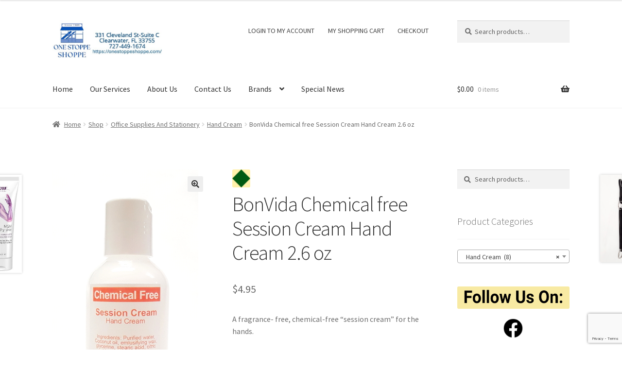

--- FILE ---
content_type: text/html; charset=UTF-8
request_url: https://onestoppeshoppe.com/shop/office-supplies/hand-cream/bonvida%C2%99-chemical-free-session-cream-2-6-oz/
body_size: 24806
content:
<!doctype html>
<html lang=en-US>
<head>
<meta charset=UTF-8>
<meta name=viewport content="width=device-width, initial-scale=1">
<link rel=profile href="http://gmpg.org/xfn/11">
<link rel=pingback href="https://onestoppeshoppe.com/xmlrpc.php">
<meta name=robots content='index, follow, max-image-preview:large, max-snippet:-1, max-video-preview:-1'/>
<!-- This site is optimized with the Yoast SEO plugin v26.7 - https://yoast.com/wordpress/plugins/seo/ -->
<title>BonVida Chemical free Session Cream Hand Cream 2.6 oz -</title>
<meta name=description content="A fragrance- free, chemical-free &quot;session cream&quot; for the hands.

Ingredients: Purified water, coconut oil, emulsifying wax, glycerine, stearic acid, citric acid, cetyl alcohol, potassium sorbate."/>
<link rel=canonical href="https://onestoppeshoppe.com/shop/office-supplies/hand-cream/bonvida-chemical-free-session-cream-2-6-oz/"/>
<meta property=og:locale content=en_US />
<meta property=og:type content=product />
<meta property=og:title content="BonVida Chemical free Session Cream Hand Cream 2.6 oz -"/>
<meta property=og:description content="A fragrance- free, chemical-free &quot;session cream&quot; for the hands.  Ingredients: Purified water, coconut oil, emulsifying wax, glycerine, stearic acid, citric acid, cetyl alcohol, potassium sorbate."/>
<meta property=og:url content="https://onestoppeshoppe.com/shop/office-supplies/hand-cream/bonvida-chemical-free-session-cream-2-6-oz/"/>
<meta property=article:publisher content="http://one20stoppe20shoppe"/>
<meta property=article:modified_time content="2026-01-10T16:19:37+00:00"/>
<meta property=og:image content="https://onestoppeshoppe.com/wp-content/uploads/2015/10/Bonvida-Sesson-Cream-Main-.jpg"/>
<meta property=og:image:width content=300 />
<meta property=og:image:height content=588 />
<meta property=og:image:type content="image/jpeg"/>
<meta name=twitter:card content=summary_large_image />
<script type="application/ld+json" class=yoast-schema-graph>{"@context":"https://schema.org","@graph":[{"@type":"WebPage","@id":"https://onestoppeshoppe.com/shop/office-supplies/hand-cream/bonvida%c2%99-chemical-free-session-cream-2-6-oz/","url":"https://onestoppeshoppe.com/shop/office-supplies/hand-cream/bonvida%c2%99-chemical-free-session-cream-2-6-oz/","name":"BonVida Chemical free Session Cream Hand Cream 2.6 oz -","isPartOf":{"@id":"https://onestoppeshoppe.com/#website"},"primaryImageOfPage":{"@id":"https://onestoppeshoppe.com/shop/office-supplies/hand-cream/bonvida%c2%99-chemical-free-session-cream-2-6-oz/#primaryimage"},"image":{"@id":"https://onestoppeshoppe.com/shop/office-supplies/hand-cream/bonvida%c2%99-chemical-free-session-cream-2-6-oz/#primaryimage"},"thumbnailUrl":"https://onestoppeshoppe.com/wp-content/uploads/2015/10/Bonvida-Sesson-Cream-Main-.jpg","datePublished":"2015-10-30T19:26:49+00:00","dateModified":"2026-01-10T16:19:37+00:00","breadcrumb":{"@id":"https://onestoppeshoppe.com/shop/office-supplies/hand-cream/bonvida%c2%99-chemical-free-session-cream-2-6-oz/#breadcrumb"},"inLanguage":"en-US","potentialAction":[{"@type":"ReadAction","target":["https://onestoppeshoppe.com/shop/office-supplies/hand-cream/bonvida%c2%99-chemical-free-session-cream-2-6-oz/"]}]},{"@type":"ImageObject","inLanguage":"en-US","@id":"https://onestoppeshoppe.com/shop/office-supplies/hand-cream/bonvida%c2%99-chemical-free-session-cream-2-6-oz/#primaryimage","url":"https://onestoppeshoppe.com/wp-content/uploads/2015/10/Bonvida-Sesson-Cream-Main-.jpg","contentUrl":"https://onestoppeshoppe.com/wp-content/uploads/2015/10/Bonvida-Sesson-Cream-Main-.jpg","width":300,"height":588},{"@type":"BreadcrumbList","@id":"https://onestoppeshoppe.com/shop/office-supplies/hand-cream/bonvida%c2%99-chemical-free-session-cream-2-6-oz/#breadcrumb","itemListElement":[{"@type":"ListItem","position":1,"name":"Home","item":"https://onestoppeshoppe.com/"},{"@type":"ListItem","position":2,"name":"Shop","item":"https://onestoppeshoppe.com/shop/"},{"@type":"ListItem","position":3,"name":"BonVida Chemical free Session Cream Hand Cream 2.6 oz"}]},{"@type":"WebSite","@id":"https://onestoppeshoppe.com/#website","url":"https://onestoppeshoppe.com/","name":"","description":"Your One Stop Shop for Vitamins, Office Supplies and Snacks","potentialAction":[{"@type":"SearchAction","target":{"@type":"EntryPoint","urlTemplate":"https://onestoppeshoppe.com/?s={search_term_string}"},"query-input":{"@type":"PropertyValueSpecification","valueRequired":true,"valueName":"search_term_string"}}],"inLanguage":"en-US"}]}</script>
<!-- / Yoast SEO plugin. -->
<meta property=product:price:amount content=4.95 />
<meta property=product:price:currency content=USD />
<meta property=product:availability content=instock />
<link rel=dns-prefetch href='//www.googletagmanager.com'/>
<link rel=dns-prefetch href='//www.google.com'/>
<link rel=dns-prefetch href='//fonts.googleapis.com'/>
<link rel=alternate type="application/rss+xml" title=" &raquo; Feed" href="https://onestoppeshoppe.com/feed/"/>
<link rel=alternate type="application/rss+xml" title=" &raquo; Comments Feed" href="https://onestoppeshoppe.com/comments/feed/"/>
<link rel=alternate type="application/rss+xml" title=" &raquo; BonVida Chemical free Session Cream Hand Cream 2.6 oz Comments Feed" href="https://onestoppeshoppe.com/shop/office-supplies/hand-cream/bonvida%c2%99-chemical-free-session-cream-2-6-oz/feed/"/>
<link rel=alternate title="oEmbed (JSON)" type="application/json+oembed" href="https://onestoppeshoppe.com/wp-json/oembed/1.0/embed?url=https%3A%2F%2Fonestoppeshoppe.com%2Fshop%2Foffice-supplies%2Fhand-cream%2Fbonvida%25c2%2599-chemical-free-session-cream-2-6-oz%2F"/>
<link rel=alternate title="oEmbed (XML)" type="text/xml+oembed" href="https://onestoppeshoppe.com/wp-json/oembed/1.0/embed?url=https%3A%2F%2Fonestoppeshoppe.com%2Fshop%2Foffice-supplies%2Fhand-cream%2Fbonvida%25c2%2599-chemical-free-session-cream-2-6-oz%2F&#038;format=xml"/>
<style id=wp-img-auto-sizes-contain-inline-css>img:is([sizes=auto i],[sizes^="auto," i]){contain-intrinsic-size:3000px 1500px}</style>
<style id=wp-emoji-styles-inline-css>img.wp-smiley,img.emoji{display:inline!important;border:none!important;box-shadow:none!important;height:1em!important;width:1em!important;margin:0 .07em!important;vertical-align:-.1em!important;background:none!important;padding:0!important}</style>
<style id=wp-block-library-inline-css>:root{--wp-block-synced-color:#7a00df;--wp-block-synced-color--rgb:122 , 0 , 223;--wp-bound-block-color:var(--wp-block-synced-color);--wp-editor-canvas-background:#ddd;--wp-admin-theme-color:#007cba;--wp-admin-theme-color--rgb:0 , 124 , 186;--wp-admin-theme-color-darker-10:#006ba1;--wp-admin-theme-color-darker-10--rgb:0 , 107 , 160.5;--wp-admin-theme-color-darker-20:#005a87;--wp-admin-theme-color-darker-20--rgb:0 , 90 , 135;--wp-admin-border-width-focus:2px}@media (min-resolution:192dpi){:root{--wp-admin-border-width-focus:1.5px}}.wp-element-button{cursor:pointer}:root .has-very-light-gray-background-color{background-color:#eee}:root .has-very-dark-gray-background-color{background-color:#313131}:root .has-very-light-gray-color{color:#eee}:root .has-very-dark-gray-color{color:#313131}:root .has-vivid-green-cyan-to-vivid-cyan-blue-gradient-background{background:linear-gradient(135deg,#00d084,#0693e3)}:root .has-purple-crush-gradient-background{background:linear-gradient(135deg,#34e2e4,#4721fb 50%,#ab1dfe)}:root .has-hazy-dawn-gradient-background{background:linear-gradient(135deg,#faaca8,#dad0ec)}:root .has-subdued-olive-gradient-background{background:linear-gradient(135deg,#fafae1,#67a671)}:root .has-atomic-cream-gradient-background{background:linear-gradient(135deg,#fdd79a,#004a59)}:root .has-nightshade-gradient-background{background:linear-gradient(135deg,#330968,#31cdcf)}:root .has-midnight-gradient-background{background:linear-gradient(135deg,#020381,#2874fc)}:root{--wp--preset--font-size--normal:16px;--wp--preset--font-size--huge:42px}.has-regular-font-size{font-size:1em}.has-larger-font-size{font-size:2.625em}.has-normal-font-size{font-size:var(--wp--preset--font-size--normal)}.has-huge-font-size{font-size:var(--wp--preset--font-size--huge)}.has-text-align-center{text-align:center}.has-text-align-left{text-align:left}.has-text-align-right{text-align:right}.has-fit-text{white-space:nowrap!important}#end-resizable-editor-section{display:none}.aligncenter{clear:both}.items-justified-left{justify-content:flex-start}.items-justified-center{justify-content:center}.items-justified-right{justify-content:flex-end}.items-justified-space-between{justify-content:space-between}.screen-reader-text{border:0;clip-path:inset(50%);height:1px;margin:-1px;overflow:hidden;padding:0;position:absolute;width:1px;word-wrap:normal!important}.screen-reader-text:focus{background-color:#ddd;clip-path:none;color:#444;display:block;font-size:1em;height:auto;left:5px;line-height:normal;padding:15px 23px 14px;text-decoration:none;top:5px;width:auto;z-index:100000}html :where(.has-border-color){border-style:solid}html :where([style*=border-top-color]){border-top-style:solid}html :where([style*=border-right-color]){border-right-style:solid}html :where([style*=border-bottom-color]){border-bottom-style:solid}html :where([style*=border-left-color]){border-left-style:solid}html :where([style*=border-width]){border-style:solid}html :where([style*=border-top-width]){border-top-style:solid}html :where([style*=border-right-width]){border-right-style:solid}html :where([style*=border-bottom-width]){border-bottom-style:solid}html :where([style*=border-left-width]){border-left-style:solid}html :where(img[class*=wp-image-]){height:auto;max-width:100%}:where(figure){margin:0 0 1em}html :where(.is-position-sticky){--wp-admin--admin-bar--position-offset:var(--wp-admin--admin-bar--height,0)}@media screen and (max-width:600px){html :where(.is-position-sticky){--wp-admin--admin-bar--position-offset:0}}</style><style id=wp-block-image-inline-css>.wp-block-image>a,.wp-block-image>figure>a{display:inline-block}.wp-block-image img{box-sizing:border-box;height:auto;max-width:100%;vertical-align:bottom}@media not (prefers-reduced-motion){.wp-block-image img.hide{visibility:hidden}.wp-block-image img.show{animation:show-content-image .4s}}.wp-block-image[style*="border-radius"] img,.wp-block-image[style*="border-radius"]>a{border-radius:inherit}.wp-block-image.has-custom-border img{box-sizing:border-box}.wp-block-image.aligncenter{text-align:center}.wp-block-image.alignfull>a,.wp-block-image.alignwide>a{width:100%}.wp-block-image.alignfull img,.wp-block-image.alignwide img{height:auto;width:100%}.wp-block-image .aligncenter,.wp-block-image .alignleft,.wp-block-image .alignright,.wp-block-image.aligncenter,.wp-block-image.alignleft,.wp-block-image.alignright{display:table}.wp-block-image .aligncenter>figcaption,.wp-block-image .alignleft>figcaption,.wp-block-image .alignright>figcaption,.wp-block-image.aligncenter>figcaption,.wp-block-image.alignleft>figcaption,.wp-block-image.alignright>figcaption{caption-side:bottom;display:table-caption}.wp-block-image .alignleft{float:left;margin:.5em 1em .5em 0}.wp-block-image .alignright{float:right;margin:.5em 0 .5em 1em}.wp-block-image .aligncenter{margin-left:auto;margin-right:auto}.wp-block-image :where(figcaption){margin-bottom:1em;margin-top:.5em}.wp-block-image.is-style-circle-mask img{border-radius:9999px}@supports ((-webkit-mask-image:none) or (mask-image:none)) or (-webkit-mask-image:none){.wp-block-image.is-style-circle-mask img{border-radius:0;-webkit-mask-image:url('data:image/svg+xml;utf8,<svg viewBox="0 0 100 100" xmlns="http://www.w3.org/2000/svg"><circle cx="50" cy="50" r="50"/></svg>');mask-image:url('data:image/svg+xml;utf8,<svg viewBox="0 0 100 100" xmlns="http://www.w3.org/2000/svg"><circle cx="50" cy="50" r="50"/></svg>');mask-mode:alpha;-webkit-mask-position:center;mask-position:center;-webkit-mask-repeat:no-repeat;mask-repeat:no-repeat;-webkit-mask-size:contain;mask-size:contain}}:root :where(.wp-block-image.is-style-rounded img,.wp-block-image .is-style-rounded img){border-radius:9999px}.wp-block-image figure{margin:0}.wp-lightbox-container{display:flex;flex-direction:column;position:relative}.wp-lightbox-container img{cursor:zoom-in}.wp-lightbox-container img:hover+button{opacity:1}.wp-lightbox-container button{align-items:center;backdrop-filter:blur(16px) saturate(180%);background-color:#5a5a5a40;border:none;border-radius:4px;cursor:zoom-in;display:flex;height:20px;justify-content:center;opacity:0;padding:0;position:absolute;right:16px;text-align:center;top:16px;width:20px;z-index:100}@media not (prefers-reduced-motion){.wp-lightbox-container button{transition:opacity .2s ease}}.wp-lightbox-container button:focus-visible{outline:3px auto #5a5a5a40;outline:3px auto -webkit-focus-ring-color;outline-offset:3px}.wp-lightbox-container button:hover{cursor:pointer;opacity:1}.wp-lightbox-container button:focus{opacity:1}.wp-lightbox-container button:focus,.wp-lightbox-container button:hover,.wp-lightbox-container button:not(:hover):not(:active):not(.has-background){background-color:#5a5a5a40;border:none}.wp-lightbox-overlay{box-sizing:border-box;cursor:zoom-out;height:100vh;left:0;overflow:hidden;position:fixed;top:0;visibility:hidden;width:100%;z-index:100000}.wp-lightbox-overlay .close-button{align-items:center;cursor:pointer;display:flex;justify-content:center;min-height:40px;min-width:40px;padding:0;position:absolute;right:calc(env(safe-area-inset-right) + 16px);top:calc(env(safe-area-inset-top) + 16px);z-index:5000000}.wp-lightbox-overlay .close-button:focus,.wp-lightbox-overlay .close-button:hover,.wp-lightbox-overlay .close-button:not(:hover):not(:active):not(.has-background){background:none;border:none}.wp-lightbox-overlay .lightbox-image-container{height:var(--wp--lightbox-container-height);left:50%;overflow:hidden;position:absolute;top:50%;transform:translate(-50%,-50%);transform-origin:top left;width:var(--wp--lightbox-container-width);z-index:9999999999}.wp-lightbox-overlay .wp-block-image{align-items:center;box-sizing:border-box;display:flex;height:100%;justify-content:center;margin:0;position:relative;transform-origin:0 0;width:100%;z-index:3000000}.wp-lightbox-overlay .wp-block-image img{height:var(--wp--lightbox-image-height);min-height:var(--wp--lightbox-image-height);min-width:var(--wp--lightbox-image-width);width:var(--wp--lightbox-image-width)}.wp-lightbox-overlay .wp-block-image figcaption{display:none}.wp-lightbox-overlay button{background:none;border:none}.wp-lightbox-overlay .scrim{background-color:#fff;height:100%;opacity:.9;position:absolute;width:100%;z-index:2000000}.wp-lightbox-overlay.active{visibility:visible}@media not (prefers-reduced-motion){.wp-lightbox-overlay.active{animation:turn-on-visibility .25s both}.wp-lightbox-overlay.active img{animation:turn-on-visibility .35s both}.wp-lightbox-overlay.show-closing-animation:not(.active){animation:turn-off-visibility .35s both}.wp-lightbox-overlay.show-closing-animation:not(.active) img{animation:turn-off-visibility .25s both}.wp-lightbox-overlay.zoom.active{animation:none;opacity:1;visibility:visible}.wp-lightbox-overlay.zoom.active .lightbox-image-container{animation:lightbox-zoom-in .4s}.wp-lightbox-overlay.zoom.active .lightbox-image-container img{animation:none}.wp-lightbox-overlay.zoom.active .scrim{animation:turn-on-visibility .4s forwards}.wp-lightbox-overlay.zoom.show-closing-animation:not(.active){animation:none}.wp-lightbox-overlay.zoom.show-closing-animation:not(.active) .lightbox-image-container{animation:lightbox-zoom-out .4s}.wp-lightbox-overlay.zoom.show-closing-animation:not(.active) .lightbox-image-container img{animation:none}.wp-lightbox-overlay.zoom.show-closing-animation:not(.active) .scrim{animation:turn-off-visibility .4s forwards}}@keyframes show-content-image{0%{visibility:hidden}99%{visibility:hidden}to{visibility:visible}}@keyframes turn-on-visibility{0%{opacity:0}to{opacity:1}}@keyframes turn-off-visibility{0%{opacity:1;visibility:visible}99%{opacity:0;visibility:visible}to{opacity:0;visibility:hidden}}@keyframes lightbox-zoom-in{0%{transform:translate(calc((-100vw + var(--wp--lightbox-scrollbar-width))/2 + var(--wp--lightbox-initial-left-position)),calc(-50vh + var(--wp--lightbox-initial-top-position))) scale(var(--wp--lightbox-scale))}to{transform:translate(-50%,-50%) scale(1)}}@keyframes lightbox-zoom-out{0%{transform:translate(-50%,-50%) scale(1);visibility:visible}99%{visibility:visible}to{transform:translate(calc((-100vw + var(--wp--lightbox-scrollbar-width))/2 + var(--wp--lightbox-initial-left-position)),calc(-50vh + var(--wp--lightbox-initial-top-position))) scale(var(--wp--lightbox-scale));visibility:hidden}}</style>
<style id=wp-block-image-theme-inline-css>:root :where(.wp-block-image figcaption){color:#555;font-size:13px;text-align:center}.is-dark-theme :root :where(.wp-block-image figcaption){color:#ffffffa6}.wp-block-image{margin:0 0 1em}</style>
<style id=wp-block-paragraph-inline-css>.is-small-text{font-size:.875em}.is-regular-text{font-size:1em}.is-large-text{font-size:2.25em}.is-larger-text{font-size:3em}.has-drop-cap:not(:focus):first-letter{float:left;font-size:8.4em;font-style:normal;font-weight:100;line-height:.68;margin:.05em .1em 0 0;text-transform:uppercase}body.rtl .has-drop-cap:not(:focus):first-letter{float:none;margin-left:.1em}p.has-drop-cap.has-background{overflow:hidden}:root :where(p.has-background){padding:1.25em 2.375em}:where(p.has-text-color:not(.has-link-color)) a{color:inherit}p.has-text-align-left[style*="writing-mode:vertical-lr"],p.has-text-align-right[style*="writing-mode:vertical-rl"]{rotate:180deg}</style>
<link rel=stylesheet id=wc-blocks-style-css href='https://onestoppeshoppe.com/wp-content/plugins/woocommerce/assets/client/blocks/wc-blocks.css?ver=wc-10.4.3' media=all />
<style id=global-styles-inline-css>:root{--wp--preset--aspect-ratio--square:1;--wp--preset--aspect-ratio--4-3: 4/3;--wp--preset--aspect-ratio--3-4: 3/4;--wp--preset--aspect-ratio--3-2: 3/2;--wp--preset--aspect-ratio--2-3: 2/3;--wp--preset--aspect-ratio--16-9: 16/9;--wp--preset--aspect-ratio--9-16: 9/16;--wp--preset--color--black:#000;--wp--preset--color--cyan-bluish-gray:#abb8c3;--wp--preset--color--white:#fff;--wp--preset--color--pale-pink:#f78da7;--wp--preset--color--vivid-red:#cf2e2e;--wp--preset--color--luminous-vivid-orange:#ff6900;--wp--preset--color--luminous-vivid-amber:#fcb900;--wp--preset--color--light-green-cyan:#7bdcb5;--wp--preset--color--vivid-green-cyan:#00d084;--wp--preset--color--pale-cyan-blue:#8ed1fc;--wp--preset--color--vivid-cyan-blue:#0693e3;--wp--preset--color--vivid-purple:#9b51e0;--wp--preset--gradient--vivid-cyan-blue-to-vivid-purple:linear-gradient(135deg,#0693e3 0%,#9b51e0 100%);--wp--preset--gradient--light-green-cyan-to-vivid-green-cyan:linear-gradient(135deg,#7adcb4 0%,#00d082 100%);--wp--preset--gradient--luminous-vivid-amber-to-luminous-vivid-orange:linear-gradient(135deg,#fcb900 0%,#ff6900 100%);--wp--preset--gradient--luminous-vivid-orange-to-vivid-red:linear-gradient(135deg,#ff6900 0%,#cf2e2e 100%);--wp--preset--gradient--very-light-gray-to-cyan-bluish-gray:linear-gradient(135deg,#eee 0%,#a9b8c3 100%);--wp--preset--gradient--cool-to-warm-spectrum:linear-gradient(135deg,#4aeadc 0%,#9778d1 20%,#cf2aba 40%,#ee2c82 60%,#fb6962 80%,#fef84c 100%);--wp--preset--gradient--blush-light-purple:linear-gradient(135deg,#ffceec 0%,#9896f0 100%);--wp--preset--gradient--blush-bordeaux:linear-gradient(135deg,#fecda5 0%,#fe2d2d 50%,#6b003e 100%);--wp--preset--gradient--luminous-dusk:linear-gradient(135deg,#ffcb70 0%,#c751c0 50%,#4158d0 100%);--wp--preset--gradient--pale-ocean:linear-gradient(135deg,#fff5cb 0%,#b6e3d4 50%,#33a7b5 100%);--wp--preset--gradient--electric-grass:linear-gradient(135deg,#caf880 0%,#71ce7e 100%);--wp--preset--gradient--midnight:linear-gradient(135deg,#020381 0%,#2874fc 100%);--wp--preset--font-size--small:14px;--wp--preset--font-size--medium:23px;--wp--preset--font-size--large:26px;--wp--preset--font-size--x-large:42px;--wp--preset--font-size--normal:16px;--wp--preset--font-size--huge:37px;--wp--preset--spacing--20:.44rem;--wp--preset--spacing--30:.67rem;--wp--preset--spacing--40:1rem;--wp--preset--spacing--50:1.5rem;--wp--preset--spacing--60:2.25rem;--wp--preset--spacing--70:3.38rem;--wp--preset--spacing--80:5.06rem;--wp--preset--shadow--natural:6px 6px 9px rgba(0,0,0,.2);--wp--preset--shadow--deep:12px 12px 50px rgba(0,0,0,.4);--wp--preset--shadow--sharp:6px 6px 0 rgba(0,0,0,.2);--wp--preset--shadow--outlined:6px 6px 0 -3px #fff , 6px 6px #000;--wp--preset--shadow--crisp:6px 6px 0 #000}:root :where(.is-layout-flow) > :first-child{margin-block-start:0}:root :where(.is-layout-flow) > :last-child{margin-block-end:0}:root :where(.is-layout-flow) > *{margin-block-start:24px;margin-block-end:0}:root :where(.is-layout-constrained) > :first-child{margin-block-start:0}:root :where(.is-layout-constrained) > :last-child{margin-block-end:0}:root :where(.is-layout-constrained) > *{margin-block-start:24px;margin-block-end:0}:root :where(.is-layout-flex){gap:24px}:root :where(.is-layout-grid){gap:24px}body .is-layout-flex{display:flex}.is-layout-flex{flex-wrap:wrap;align-items:center}.is-layout-flex > :is(*, div){margin:0}body .is-layout-grid{display:grid}.is-layout-grid > :is(*, div){margin:0}.has-black-color{color:var(--wp--preset--color--black)!important}.has-cyan-bluish-gray-color{color:var(--wp--preset--color--cyan-bluish-gray)!important}.has-white-color{color:var(--wp--preset--color--white)!important}.has-pale-pink-color{color:var(--wp--preset--color--pale-pink)!important}.has-vivid-red-color{color:var(--wp--preset--color--vivid-red)!important}.has-luminous-vivid-orange-color{color:var(--wp--preset--color--luminous-vivid-orange)!important}.has-luminous-vivid-amber-color{color:var(--wp--preset--color--luminous-vivid-amber)!important}.has-light-green-cyan-color{color:var(--wp--preset--color--light-green-cyan)!important}.has-vivid-green-cyan-color{color:var(--wp--preset--color--vivid-green-cyan)!important}.has-pale-cyan-blue-color{color:var(--wp--preset--color--pale-cyan-blue)!important}.has-vivid-cyan-blue-color{color:var(--wp--preset--color--vivid-cyan-blue)!important}.has-vivid-purple-color{color:var(--wp--preset--color--vivid-purple)!important}.has-black-background-color{background-color:var(--wp--preset--color--black)!important}.has-cyan-bluish-gray-background-color{background-color:var(--wp--preset--color--cyan-bluish-gray)!important}.has-white-background-color{background-color:var(--wp--preset--color--white)!important}.has-pale-pink-background-color{background-color:var(--wp--preset--color--pale-pink)!important}.has-vivid-red-background-color{background-color:var(--wp--preset--color--vivid-red)!important}.has-luminous-vivid-orange-background-color{background-color:var(--wp--preset--color--luminous-vivid-orange)!important}.has-luminous-vivid-amber-background-color{background-color:var(--wp--preset--color--luminous-vivid-amber)!important}.has-light-green-cyan-background-color{background-color:var(--wp--preset--color--light-green-cyan)!important}.has-vivid-green-cyan-background-color{background-color:var(--wp--preset--color--vivid-green-cyan)!important}.has-pale-cyan-blue-background-color{background-color:var(--wp--preset--color--pale-cyan-blue)!important}.has-vivid-cyan-blue-background-color{background-color:var(--wp--preset--color--vivid-cyan-blue)!important}.has-vivid-purple-background-color{background-color:var(--wp--preset--color--vivid-purple)!important}.has-black-border-color{border-color:var(--wp--preset--color--black)!important}.has-cyan-bluish-gray-border-color{border-color:var(--wp--preset--color--cyan-bluish-gray)!important}.has-white-border-color{border-color:var(--wp--preset--color--white)!important}.has-pale-pink-border-color{border-color:var(--wp--preset--color--pale-pink)!important}.has-vivid-red-border-color{border-color:var(--wp--preset--color--vivid-red)!important}.has-luminous-vivid-orange-border-color{border-color:var(--wp--preset--color--luminous-vivid-orange)!important}.has-luminous-vivid-amber-border-color{border-color:var(--wp--preset--color--luminous-vivid-amber)!important}.has-light-green-cyan-border-color{border-color:var(--wp--preset--color--light-green-cyan)!important}.has-vivid-green-cyan-border-color{border-color:var(--wp--preset--color--vivid-green-cyan)!important}.has-pale-cyan-blue-border-color{border-color:var(--wp--preset--color--pale-cyan-blue)!important}.has-vivid-cyan-blue-border-color{border-color:var(--wp--preset--color--vivid-cyan-blue)!important}.has-vivid-purple-border-color{border-color:var(--wp--preset--color--vivid-purple)!important}.has-vivid-cyan-blue-to-vivid-purple-gradient-background{background:var(--wp--preset--gradient--vivid-cyan-blue-to-vivid-purple)!important}.has-light-green-cyan-to-vivid-green-cyan-gradient-background{background:var(--wp--preset--gradient--light-green-cyan-to-vivid-green-cyan)!important}.has-luminous-vivid-amber-to-luminous-vivid-orange-gradient-background{background:var(--wp--preset--gradient--luminous-vivid-amber-to-luminous-vivid-orange)!important}.has-luminous-vivid-orange-to-vivid-red-gradient-background{background:var(--wp--preset--gradient--luminous-vivid-orange-to-vivid-red)!important}.has-very-light-gray-to-cyan-bluish-gray-gradient-background{background:var(--wp--preset--gradient--very-light-gray-to-cyan-bluish-gray)!important}.has-cool-to-warm-spectrum-gradient-background{background:var(--wp--preset--gradient--cool-to-warm-spectrum)!important}.has-blush-light-purple-gradient-background{background:var(--wp--preset--gradient--blush-light-purple)!important}.has-blush-bordeaux-gradient-background{background:var(--wp--preset--gradient--blush-bordeaux)!important}.has-luminous-dusk-gradient-background{background:var(--wp--preset--gradient--luminous-dusk)!important}.has-pale-ocean-gradient-background{background:var(--wp--preset--gradient--pale-ocean)!important}.has-electric-grass-gradient-background{background:var(--wp--preset--gradient--electric-grass)!important}.has-midnight-gradient-background{background:var(--wp--preset--gradient--midnight)!important}.has-small-font-size{font-size:var(--wp--preset--font-size--small)!important}.has-medium-font-size{font-size:var(--wp--preset--font-size--medium)!important}.has-large-font-size{font-size:var(--wp--preset--font-size--large)!important}.has-x-large-font-size{font-size:var(--wp--preset--font-size--x-large)!important}</style>
<style id=classic-theme-styles-inline-css>.wp-block-button__link{color:#fff;background-color:#32373c;border-radius:9999px;box-shadow:none;text-decoration:none;padding:calc(.667em + 2px) calc(1.333em + 2px);font-size:1.125em}.wp-block-file__button{background:#32373c;color:#fff;text-decoration:none}</style>
<link rel=stylesheet id=storefront-gutenberg-blocks-css href='https://onestoppeshoppe.com/wp-content/themes/storefront/assets/css/base/gutenberg-blocks.css?ver=4.6.1' media=all />
<style id=storefront-gutenberg-blocks-inline-css>.wp-block-button__link:not(.has-text-color) {color:#333}.wp-block-button__link:not(.has-text-color):hover,
				.wp-block-button__link:not(.has-text-color):focus,
				.wp-block-button__link:not(.has-text-color):active {color:#333}.wp-block-button__link:not(.has-background) {background-color:#eee}.wp-block-button__link:not(.has-background):hover,
				.wp-block-button__link:not(.has-background):focus,
				.wp-block-button__link:not(.has-background):active {border-color:#d5d5d5;background-color:#d5d5d5}.wc-block-grid__products .wc-block-grid__product .wp-block-button__link{background-color:#eee;border-color:#eee;color:#333}.wp-block-quote footer,.wp-block-quote cite,.wp-block-quote__citation{color:#6d6d6d}.wp-block-pullquote cite,.wp-block-pullquote footer,.wp-block-pullquote__citation{color:#6d6d6d}.wp-block-image figcaption{color:#6d6d6d}.wp-block-separator.is-style-dots::before{color:#333}.wp-block-file a.wp-block-file__button{color:#333;background-color:#eee;border-color:#eee}.wp-block-file a.wp-block-file__button:hover,.wp-block-file a.wp-block-file__button:focus,.wp-block-file a.wp-block-file__button:active{color:#333;background-color:#d5d5d5}.wp-block-code,.wp-block-preformatted pre{color:#6d6d6d}.wp-block-table:not( .has-background ):not( .is-style-stripes ) tbody tr:nth-child(2n) td {background-color:#fdfdfd}.wp-block-cover .wp-block-cover__inner-container h1:not(.has-text-color),
				.wp-block-cover .wp-block-cover__inner-container h2:not(.has-text-color),
				.wp-block-cover .wp-block-cover__inner-container h3:not(.has-text-color),
				.wp-block-cover .wp-block-cover__inner-container h4:not(.has-text-color),
				.wp-block-cover .wp-block-cover__inner-container h5:not(.has-text-color),
				.wp-block-cover .wp-block-cover__inner-container h6:not(.has-text-color) {color:#000}.wc-block-components-price-slider__range-input-progress,.rtl .wc-block-components-price-slider__range-input-progress{--range-color:#7f54b3}@media all and (-ms-high-contrast:none),(-ms-high-contrast:active){.wc-block-components-price-slider__range-input-progress{background:#7f54b3}}.wc-block-components-button:not(.is-link) {background-color:#333;color:#fff}.wc-block-components-button:not(.is-link):hover,
				.wc-block-components-button:not(.is-link):focus,
				.wc-block-components-button:not(.is-link):active {background-color:#1a1a1a;color:#fff}.wc-block-components-button:not(.is-link):disabled {background-color:#333;color:#fff}.wc-block-cart__submit-container{background-color:#fff}.wc-block-cart__submit-container::before{color:rgba(220,220,220,.5)}.wc-block-components-order-summary-item__quantity{background-color:#fff;border-color:#6d6d6d;box-shadow:0 0 0 2px #fff;color:#6d6d6d}</style>
<link rel=stylesheet id=contact-form-7-css href='https://onestoppeshoppe.com/wp-content/plugins/contact-form-7/includes/css/styles.css?ver=6.1.4' media=all />
<link rel=stylesheet id=photoswipe-css href='https://onestoppeshoppe.com/wp-content/plugins/woocommerce/assets/css/photoswipe/photoswipe.min.css?ver=10.4.3' media=all />
<link rel=stylesheet id=photoswipe-default-skin-css href='https://onestoppeshoppe.com/wp-content/plugins/woocommerce/assets/css/photoswipe/default-skin/default-skin.min.css?ver=10.4.3' media=all />
<style id=woocommerce-inline-inline-css>.woocommerce form .form-row .required{visibility:visible}</style>
<link rel=stylesheet id=gateway-css href='https://onestoppeshoppe.com/wp-content/plugins/woocommerce-paypal-payments/modules/ppcp-button/assets/css/gateway.css?ver=3.3.2' media=all />
<link rel=stylesheet id=brands-styles-css href='https://onestoppeshoppe.com/wp-content/plugins/woocommerce/assets/css/brands.css?ver=10.4.3' media=all />
<link rel=stylesheet id=storefront-style-css href='https://onestoppeshoppe.com/wp-content/themes/storefront/style.css?ver=4.6.1' media=all />
<style id=storefront-style-inline-css>.main-navigation ul li a,.site-title a,ul.menu li a,.site-branding h1 a,button.menu-toggle,button.menu-toggle:hover,.handheld-navigation .dropdown-toggle{color:#333}button.menu-toggle,button.menu-toggle:hover{border-color:#333}.main-navigation ul li a:hover,.main-navigation ul li:hover>a,.site-title a:hover,.site-header ul.menu li.current-menu-item>a{color:#747474}table:not( .has-background ) th {background-color:#f8f8f8}table:not( .has-background ) tbody td {background-color:#fdfdfd}table:not( .has-background ) tbody tr:nth-child(2n) td,
			fieldset,
			fieldset legend {background-color:#fbfbfb}.site-header,.secondary-navigation ul ul,.main-navigation ul.menu>li.menu-item-has-children:after,.secondary-navigation ul.menu ul,.storefront-handheld-footer-bar,.storefront-handheld-footer-bar ul li>a,.storefront-handheld-footer-bar ul li.search .site-search,button.menu-toggle,button.menu-toggle:hover{background-color:#fff}p.site-description,.site-header,.storefront-handheld-footer-bar{color:#404040}button.menu-toggle:after,button.menu-toggle:before,button.menu-toggle span:before{background-color:#333}h1,h2,h3,h4,h5,h6,.wc-block-grid__product-title{color:#333}.widget h1{border-bottom-color:#333}body,.secondary-navigation a{color:#6d6d6d}.widget-area .widget a,.hentry .entry-header .posted-on a,.hentry .entry-header .post-author a,.hentry .entry-header .post-comments a,.hentry .entry-header .byline a{color:#727272}a{color:#7f54b3}a:focus,button:focus,.button.alt:focus,input:focus,textarea:focus,input[type="button"]:focus,input[type="reset"]:focus,input[type="submit"]:focus,input[type="email"]:focus,input[type="tel"]:focus,input[type="url"]:focus,input[type="password"]:focus,input[type="search"]:focus{outline-color:#7f54b3}button,input[type="button"],input[type="reset"],input[type="submit"],.button,.widget a.button{background-color:#eee;border-color:#eee;color:#333}button:hover,input[type="button"]:hover,input[type="reset"]:hover,input[type="submit"]:hover,.button:hover,.widget a.button:hover{background-color:#d5d5d5;border-color:#d5d5d5;color:#333}button.alt,input[type="button"].alt,input[type="reset"].alt,input[type="submit"].alt,.button.alt,.widget-area .widget a.button.alt{background-color:#333;border-color:#333;color:#fff}button.alt:hover,input[type="button"].alt:hover,input[type="reset"].alt:hover,input[type="submit"].alt:hover,.button.alt:hover,.widget-area .widget a.button.alt:hover{background-color:#1a1a1a;border-color:#1a1a1a;color:#fff}.pagination .page-numbers li .page-numbers.current{background-color:#e6e6e6;color:#636363}#comments .comment-list .comment-content .comment-text{background-color:#f8f8f8}.site-footer{background-color:#f0f0f0;color:#6d6d6d}.site-footer a:not(.button):not(.components-button) {color:#333}.site-footer .storefront-handheld-footer-bar a:not(.button):not(.components-button) {color:#333}.site-footer h1,.site-footer h2,.site-footer h3,.site-footer h4,.site-footer h5,.site-footer h6,.site-footer .widget .widget-title,.site-footer .widget .widgettitle{color:#333}.page-template-template-homepage.has-post-thumbnail .type-page.has-post-thumbnail .entry-title{color:#000}.page-template-template-homepage.has-post-thumbnail .type-page.has-post-thumbnail .entry-content{color:#000}@media screen and (min-width:768px ){.secondary-navigation ul.menu a:hover{color:#595959}.secondary-navigation ul.menu a{color:#404040}.main-navigation ul.menu ul.sub-menu,.main-navigation ul.nav-menu ul.children{background-color:#f0f0f0}.site-header{border-bottom-color:#f0f0f0}}</style>
<link rel=stylesheet id=storefront-icons-css href='https://onestoppeshoppe.com/wp-content/themes/storefront/assets/css/base/icons.css?ver=4.6.1' media=all />
<link rel=stylesheet id=storefront-fonts-css href='https://fonts.googleapis.com/css?family=Source+Sans+Pro%3A400%2C300%2C300italic%2C400italic%2C600%2C700%2C900&#038;subset=latin%2Clatin-ext&#038;ver=4.6.1' media=all />
<link rel=stylesheet id=storefront-woocommerce-style-css href='https://onestoppeshoppe.com/wp-content/themes/storefront/assets/css/woocommerce/woocommerce.css?ver=4.6.1' media=all />
<style id=storefront-woocommerce-style-inline-css>@font-face{font-family:star;src:url(https://onestoppeshoppe.com/wp-content/plugins/woocommerce/assets/fonts/star.eot);src:url(https://onestoppeshoppe.com/wp-content/plugins/woocommerce/assets/fonts/star.eot?#iefix) format("embedded-opentype") , url(https://onestoppeshoppe.com/wp-content/plugins/woocommerce/assets/fonts/star.woff) format("woff") , url(https://onestoppeshoppe.com/wp-content/plugins/woocommerce/assets/fonts/star.ttf) format("truetype") , url(https://onestoppeshoppe.com/wp-content/plugins/woocommerce/assets/fonts/star.svg#star) format("svg");font-weight:400;font-style:normal}@font-face{font-family:WooCommerce;src:url(https://onestoppeshoppe.com/wp-content/plugins/woocommerce/assets/fonts/WooCommerce.eot);src:url(https://onestoppeshoppe.com/wp-content/plugins/woocommerce/assets/fonts/WooCommerce.eot?#iefix) format("embedded-opentype") , url(https://onestoppeshoppe.com/wp-content/plugins/woocommerce/assets/fonts/WooCommerce.woff) format("woff") , url(https://onestoppeshoppe.com/wp-content/plugins/woocommerce/assets/fonts/WooCommerce.ttf) format("truetype") , url(https://onestoppeshoppe.com/wp-content/plugins/woocommerce/assets/fonts/WooCommerce.svg#WooCommerce) format("svg");font-weight:400;font-style:normal}a.cart-contents,.site-header-cart .widget_shopping_cart a{color:#333}a.cart-contents:hover,.site-header-cart .widget_shopping_cart a:hover,.site-header-cart:hover>li>a{color:#747474}table.cart td.product-remove,table.cart td.actions{border-top-color:#fff}.storefront-handheld-footer-bar ul li.cart .count{background-color:#333;color:#fff;border-color:#fff}.woocommerce-tabs ul.tabs li.active a,ul.products li.product .price,.onsale,.wc-block-grid__product-onsale,.widget_search form:before,.widget_product_search form:before{color:#6d6d6d}.woocommerce-breadcrumb a,a.woocommerce-review-link,.product_meta a{color:#727272}.wc-block-grid__product-onsale,.onsale{border-color:#6d6d6d}.star-rating span:before,.quantity .plus,.quantity .minus,p.stars a:hover:after,p.stars a:after,.star-rating span:before,#payment .payment_methods li input[type="radio"]:first-child:checked+label:before{color:#7f54b3}.widget_price_filter .ui-slider .ui-slider-range,.widget_price_filter .ui-slider .ui-slider-handle{background-color:#7f54b3}.order_details{background-color:#f8f8f8}.order_details>li{border-bottom:1px dotted #e3e3e3}.order_details:before,.order_details:after{background:-webkit-linear-gradient(transparent 0,transparent 0) , -webkit-linear-gradient(135deg,#f8f8f8 33.33%,transparent 33.33%) , -webkit-linear-gradient(45deg,#f8f8f8 33.33%,transparent 33.33%)}#order_review{background-color:#fff}#payment .payment_methods>li .payment_box,#payment .place-order{background-color:#fafafa}#payment .payment_methods > li:not(.woocommerce-notice) {background-color:#f5f5f5}#payment .payment_methods > li:not(.woocommerce-notice):hover {background-color:#f0f0f0}.woocommerce-pagination .page-numbers li .page-numbers.current{background-color:#e6e6e6;color:#636363}.wc-block-grid__product-onsale,
			.onsale,
			.woocommerce-pagination .page-numbers li .page-numbers:not(.current) {color:#6d6d6d}p.stars a:before,
			p.stars a:hover~a:before,
			p.stars.selected a.active~a:before {color:#6d6d6d}p.stars.selected a.active:before,
			p.stars:hover a:before,
			p.stars.selected a:not(.active):before,
			p.stars.selected a.active:before {color:#7f54b3}.single-product div.product .woocommerce-product-gallery .woocommerce-product-gallery__trigger{background-color:#eee;color:#333}.single-product div.product .woocommerce-product-gallery .woocommerce-product-gallery__trigger:hover{background-color:#d5d5d5;border-color:#d5d5d5;color:#333}.button.added_to_cart:focus,.button.wc-forward:focus{outline-color:#7f54b3}.added_to_cart,.site-header-cart .widget_shopping_cart a.button,.wc-block-grid__products .wc-block-grid__product .wp-block-button__link{background-color:#eee;border-color:#eee;color:#333}.added_to_cart:hover,.site-header-cart .widget_shopping_cart a.button:hover,.wc-block-grid__products .wc-block-grid__product .wp-block-button__link:hover{background-color:#d5d5d5;border-color:#d5d5d5;color:#333}.added_to_cart.alt,.added_to_cart,.widget a.button.checkout{background-color:#333;border-color:#333;color:#fff}.added_to_cart.alt:hover,.added_to_cart:hover,.widget a.button.checkout:hover{background-color:#1a1a1a;border-color:#1a1a1a;color:#fff}.button.loading{color:#eee}.button.loading:hover{background-color:#eee}.button.loading:after{color:#333}@media screen and (min-width:768px ){.site-header-cart .widget_shopping_cart,.site-header .product_list_widget li .quantity{color:#404040}.site-header-cart .widget_shopping_cart .buttons,.site-header-cart .widget_shopping_cart .total{background-color:#f5f5f5}.site-header-cart .widget_shopping_cart{background-color:#f0f0f0}}.storefront-product-pagination a{color:#6d6d6d;background-color:#fff}.storefront-sticky-add-to-cart{color:#6d6d6d;background-color:#fff}.storefront-sticky-add-to-cart a:not(.button) {color:#333}</style>
<link rel=stylesheet id=storefront-woocommerce-brands-style-css href='https://onestoppeshoppe.com/wp-content/themes/storefront/assets/css/woocommerce/extensions/brands.css?ver=4.6.1' media=all />
<link rel=stylesheet id=sfb-styles-css href='https://onestoppeshoppe.com/wp-content/plugins/storefront-footer-bar/assets/css/style.css?ver=6.9' media=all />
<style id=sfb-styles-inline-css>.sfb-footer-bar{background-color:#2c2d33}.sfb-footer-bar .widget{color:#9aa0a7}.sfb-footer-bar .widget h1,.sfb-footer-bar .widget h2,.sfb-footer-bar .widget h3,.sfb-footer-bar .widget h4,.sfb-footer-bar .widget h5,.sfb-footer-bar .widget h6{color:#fff}.sfb-footer-bar .widget a{color:#fff}</style>
<script id=woocommerce-google-analytics-integration-gtag-js-after>window.dataLayer=window.dataLayer||[];function gtag(){dataLayer.push(arguments);}for(const mode of[{"analytics_storage":"denied","ad_storage":"denied","ad_user_data":"denied","ad_personalization":"denied","region":["AT","BE","BG","HR","CY","CZ","DK","EE","FI","FR","DE","GR","HU","IS","IE","IT","LV","LI","LT","LU","MT","NL","NO","PL","PT","RO","SK","SI","ES","SE","GB","CH"]}]||[]){gtag("consent","default",{"wait_for_update":500,...mode});}gtag("js",new Date());gtag("set","developer_id.dOGY3NW",true);gtag("config","G-YP273Z94HH",{"track_404":true,"allow_google_signals":true,"logged_in":false,"linker":{"domains":[],"allow_incoming":false},"custom_map":{"dimension1":"logged_in"}});</script>
<script src="https://onestoppeshoppe.com/wp-includes/js/jquery/jquery.min.js?ver=3.7.1" id=jquery-core-js></script>
<script src="https://onestoppeshoppe.com/wp-includes/js/jquery/jquery-migrate.min.js?ver=3.4.1" id=jquery-migrate-js></script>
<script src="https://onestoppeshoppe.com/wp-content/plugins/woocommerce/assets/js/jquery-blockui/jquery.blockUI.min.js?ver=2.7.0-wc.10.4.3" id=wc-jquery-blockui-js defer data-wp-strategy=defer></script>
<script id=wc-add-to-cart-js-extra>var wc_add_to_cart_params={"ajax_url":"/wp-admin/admin-ajax.php","wc_ajax_url":"/?wc-ajax=%%endpoint%%","i18n_view_cart":"View cart","cart_url":"https://onestoppeshoppe.com/cart/","is_cart":"","cart_redirect_after_add":"no"};</script>
<script src="https://onestoppeshoppe.com/wp-content/plugins/woocommerce/assets/js/frontend/add-to-cart.min.js?ver=10.4.3" id=wc-add-to-cart-js defer data-wp-strategy=defer></script>
<script src="https://onestoppeshoppe.com/wp-content/plugins/woocommerce/assets/js/zoom/jquery.zoom.min.js?ver=1.7.21-wc.10.4.3" id=wc-zoom-js defer data-wp-strategy=defer></script>
<script src="https://onestoppeshoppe.com/wp-content/plugins/woocommerce/assets/js/flexslider/jquery.flexslider.min.js?ver=2.7.2-wc.10.4.3" id=wc-flexslider-js defer data-wp-strategy=defer></script>
<script src="https://onestoppeshoppe.com/wp-content/plugins/woocommerce/assets/js/photoswipe/photoswipe.min.js?ver=4.1.1-wc.10.4.3" id=wc-photoswipe-js defer data-wp-strategy=defer></script>
<script src="https://onestoppeshoppe.com/wp-content/plugins/woocommerce/assets/js/photoswipe/photoswipe-ui-default.min.js?ver=4.1.1-wc.10.4.3" id=wc-photoswipe-ui-default-js defer data-wp-strategy=defer></script>
<script id=wc-single-product-js-extra>var wc_single_product_params={"i18n_required_rating_text":"Please select a rating","i18n_rating_options":["1 of 5 stars","2 of 5 stars","3 of 5 stars","4 of 5 stars","5 of 5 stars"],"i18n_product_gallery_trigger_text":"View full-screen image gallery","review_rating_required":"yes","flexslider":{"rtl":false,"animation":"slide","smoothHeight":true,"directionNav":false,"controlNav":"thumbnails","slideshow":false,"animationSpeed":500,"animationLoop":false,"allowOneSlide":false},"zoom_enabled":"1","zoom_options":[],"photoswipe_enabled":"1","photoswipe_options":{"shareEl":false,"closeOnScroll":false,"history":false,"hideAnimationDuration":0,"showAnimationDuration":0},"flexslider_enabled":"1"};</script>
<script src="https://onestoppeshoppe.com/wp-content/plugins/woocommerce/assets/js/frontend/single-product.min.js?ver=10.4.3" id=wc-single-product-js defer data-wp-strategy=defer></script>
<script src="https://onestoppeshoppe.com/wp-content/plugins/woocommerce/assets/js/js-cookie/js.cookie.min.js?ver=2.1.4-wc.10.4.3" id=wc-js-cookie-js defer data-wp-strategy=defer></script>
<script id=woocommerce-js-extra>var woocommerce_params={"ajax_url":"/wp-admin/admin-ajax.php","wc_ajax_url":"/?wc-ajax=%%endpoint%%","i18n_password_show":"Show password","i18n_password_hide":"Hide password"};</script>
<script src="https://onestoppeshoppe.com/wp-content/plugins/woocommerce/assets/js/frontend/woocommerce.min.js?ver=10.4.3" id=woocommerce-js defer data-wp-strategy=defer></script>
<script id=WCPAY_ASSETS-js-extra>var wcpayAssets={"url":"https://onestoppeshoppe.com/wp-content/plugins/woocommerce-payments/dist/"};</script>
<script id=wc-cart-fragments-js-extra>var wc_cart_fragments_params={"ajax_url":"/wp-admin/admin-ajax.php","wc_ajax_url":"/?wc-ajax=%%endpoint%%","cart_hash_key":"wc_cart_hash_060f35b2c5a784d7999dea8d7af7565b","fragment_name":"wc_fragments_060f35b2c5a784d7999dea8d7af7565b","request_timeout":"5000"};</script>
<script src="https://onestoppeshoppe.com/wp-content/plugins/woocommerce/assets/js/frontend/cart-fragments.min.js?ver=10.4.3" id=wc-cart-fragments-js defer data-wp-strategy=defer></script>
<link rel="https://api.w.org/" href="https://onestoppeshoppe.com/wp-json/"/><link rel=alternate title=JSON type="application/json" href="https://onestoppeshoppe.com/wp-json/wp/v2/product/3462"/><link rel=EditURI type="application/rsd+xml" title=RSD href="https://onestoppeshoppe.com/xmlrpc.php?rsd"/>
<meta name=generator content="WordPress 6.9"/>
<meta name=generator content="WooCommerce 10.4.3"/>
<link rel=shortlink href='https://onestoppeshoppe.com/?p=3462'/>
<script type="text/javascript">(function(url){if(/(?:Chrome\/26\.0\.1410\.63 Safari\/537\.31|WordfenceTestMonBot)/.test(navigator.userAgent)){return;}var addEvent=function(evt,handler){if(window.addEventListener){document.addEventListener(evt,handler,false);}else if(window.attachEvent){document.attachEvent('on'+evt,handler);}};var removeEvent=function(evt,handler){if(window.removeEventListener){document.removeEventListener(evt,handler,false);}else if(window.detachEvent){document.detachEvent('on'+evt,handler);}};var evts='contextmenu dblclick drag dragend dragenter dragleave dragover dragstart drop keydown keypress keyup mousedown mousemove mouseout mouseover mouseup mousewheel scroll'.split(' ');var logHuman=function(){if(window.wfLogHumanRan){return;}window.wfLogHumanRan=true;var wfscr=document.createElement('script');wfscr.type='text/javascript';wfscr.async=true;wfscr.src=url+'&r='+Math.random();(document.getElementsByTagName('head')[0]||document.getElementsByTagName('body')[0]).appendChild(wfscr);for(var i=0;i<evts.length;i++){removeEvent(evts[i],logHuman);}};for(var i=0;i<evts.length;i++){addEvent(evts[i],logHuman);}})('//onestoppeshoppe.com/?wordfence_lh=1&hid=ECE75EB926ACFE36CB5AC74867F53497');</script>	<noscript><style>.woocommerce-product-gallery{opacity:1!important}</style></noscript>
<script async src="https://www.paypalobjects.com/insights/v1/paypal-insights.sandbox.min.js"></script><link rel=stylesheet id=select2-css href='https://onestoppeshoppe.com/wp-content/plugins/woocommerce/assets/css/select2.css?ver=10.4.3' media=all />
</head>
<body class="wp-singular product-template-default single single-product postid-3462 wp-custom-logo wp-embed-responsive wp-theme-storefront theme-storefront woocommerce woocommerce-page woocommerce-no-js storefront-secondary-navigation storefront-align-wide right-sidebar woocommerce-active"><noscript><meta HTTP-EQUIV="refresh" content="0;url='http://onestoppeshoppe.com/shop/office-supplies/hand-cream/bonvida%C2%99-chemical-free-session-cream-2-6-oz/?PageSpeed=noscript'" /><style><!--table,div,span,font,p{display:none} --></style><div style="display:block">Please click <a href="http://onestoppeshoppe.com/shop/office-supplies/hand-cream/bonvida%C2%99-chemical-free-session-cream-2-6-oz/?PageSpeed=noscript">here</a> if you are not redirected within a few seconds.</div></noscript>
<div id=page class="hfeed site">
<header id=masthead class=site-header role=banner style="">
<div class=col-full>	<a class="skip-link screen-reader-text" href="#site-navigation">Skip to navigation</a>
<a class="skip-link screen-reader-text" href="#content">Skip to content</a>
<div class=site-branding>
<a href="https://onestoppeshoppe.com/" class=custom-logo-link rel=home><img width=523 height=183 src="https://onestoppeshoppe.com/wp-content/uploads/2025/05/New-Logo-2025-A.jpg" class=custom-logo alt="OneStoppeShoppe Logo" decoding=async fetchpriority=high srcset="https://onestoppeshoppe.com/wp-content/uploads/2025/05/New-Logo-2025-A.jpg 523w, https://onestoppeshoppe.com/wp-content/uploads/2025/05/New-Logo-2025-A-300x105.jpg 300w, https://onestoppeshoppe.com/wp-content/uploads/2025/05/New-Logo-2025-A-324x113.jpg 324w, https://onestoppeshoppe.com/wp-content/uploads/2025/05/New-Logo-2025-A-416x146.jpg 416w" sizes="(max-width: 523px) 100vw, 523px"/></a>	</div>
<nav class=secondary-navigation role=navigation aria-label="Secondary Navigation">
<div class=menu-top-right-menu-container><ul id=menu-top-right-menu class=menu><li id=menu-item-4258 class="menu-item menu-item-type-post_type menu-item-object-page menu-item-4258"><a href="https://onestoppeshoppe.com/my-account/">LOGIN TO MY ACCOUNT</a></li>
<li id=menu-item-4260 class="menu-item menu-item-type-post_type menu-item-object-page menu-item-4260"><a href="https://onestoppeshoppe.com/cart/">MY SHOPPING CART</a></li>
<li id=menu-item-4259 class="menu-item menu-item-type-post_type menu-item-object-page menu-item-4259"><a href="https://onestoppeshoppe.com/checkout/">CHECKOUT</a></li>
</ul></div>	</nav><!-- #site-navigation -->
<div class=site-search>
<div class="widget woocommerce widget_product_search"><form role=search method=get class=woocommerce-product-search action="https://onestoppeshoppe.com/">
<label class=screen-reader-text for=woocommerce-product-search-field-0>Search for:</label>
<input type=search id=woocommerce-product-search-field-0 class=search-field placeholder="Search products&hellip;" value="" name=s />
<button type=submit value=Search class="">Search</button>
<input type=hidden name=post_type value=product />
</form>
</div>	</div>
</div><div class=storefront-primary-navigation><div class=col-full>	<nav id=site-navigation class=main-navigation role=navigation aria-label="Primary Navigation">
<button id=site-navigation-menu-toggle class=menu-toggle aria-controls=site-navigation aria-expanded=false><span>Menu</span></button>
<div class=primary-navigation><ul id=menu-main-menu class=menu><li id=menu-item-20745 class="menu-item menu-item-type-custom menu-item-object-custom menu-item-home menu-item-20745"><a href="https://onestoppeshoppe.com">Home</a></li>
<li id=menu-item-14120 class="menu-item menu-item-type-post_type menu-item-object-page menu-item-14120"><a href="https://onestoppeshoppe.com/our-services/">Our Services</a></li>
<li id=menu-item-4196 class="menu-item menu-item-type-post_type menu-item-object-page menu-item-4196"><a href="https://onestoppeshoppe.com/about-us/">About Us</a></li>
<li id=menu-item-4219 class="menu-item menu-item-type-post_type menu-item-object-page menu-item-4219"><a href="https://onestoppeshoppe.com/contact-us/">Contact Us</a></li>
<li id=menu-item-4222 class="menu-item menu-item-type-custom menu-item-object-custom menu-item-has-children menu-item-4222"><a href="#">Brands</a>
<ul class=sub-menu>
<li id=menu-item-22367 class="menu-item menu-item-type-taxonomy menu-item-object-product_brand menu-item-22367"><a href="https://onestoppeshoppe.com/brand/alacer/">Alacer / Emergen-C</a></li>
<li id=menu-item-22361 class="menu-item menu-item-type-taxonomy menu-item-object-product_brand menu-item-22361"><a href="https://onestoppeshoppe.com/brand/bodyhealth/">BodyHealth</a></li>
<li id=menu-item-22368 class="menu-item menu-item-type-taxonomy menu-item-object-product_brand current-product-ancestor current-menu-parent current-product-parent menu-item-22368"><a href="https://onestoppeshoppe.com/brand/bonvida/">Bonvida</a></li>
<li id=menu-item-33872 class="menu-item menu-item-type-taxonomy menu-item-object-product_brand menu-item-33872"><a href="https://onestoppeshoppe.com/brand/burts-bees/">Burt&#8217;s Bees</a></li>
<li id=menu-item-22356 class="menu-item menu-item-type-taxonomy menu-item-object-product_brand menu-item-22356"><a href="https://onestoppeshoppe.com/brand/carlson-labs/">Carlson Labs</a></li>
<li id=menu-item-25504 class="menu-item menu-item-type-taxonomy menu-item-object-product_brand menu-item-25504"><a href="https://onestoppeshoppe.com/brand/cellfood/">Cellfood</a></li>
<li id=menu-item-25506 class="menu-item menu-item-type-taxonomy menu-item-object-product_brand menu-item-25506"><a href="https://onestoppeshoppe.com/brand/cosval/">Cosval / PC 28</a></li>
<li id=menu-item-22369 class="menu-item menu-item-type-taxonomy menu-item-object-product_brand menu-item-22369"><a href="https://onestoppeshoppe.com/brand/dr-bronners-magic-soaps/">Dr. Bronner&#8217;s Magic Soaps</a></li>
<li id=menu-item-22370 class="menu-item menu-item-type-taxonomy menu-item-object-product_brand menu-item-22370"><a href="https://onestoppeshoppe.com/brand/dr-prices/">Dr. Price&#8217;s Vitamins</a></li>
<li id=menu-item-22371 class="menu-item menu-item-type-taxonomy menu-item-object-product_brand menu-item-22371"><a href="https://onestoppeshoppe.com/brand/dr-schulzes/">Dr. Schulze&#8217;s</a></li>
<li id=menu-item-32890 class="menu-item menu-item-type-taxonomy menu-item-object-product_brand menu-item-32890"><a href="https://onestoppeshoppe.com/brand/g-and-g-vitamins/">G &amp; G Vitamins</a></li>
<li id=menu-item-22372 class="menu-item menu-item-type-taxonomy menu-item-object-product_brand menu-item-22372"><a href="https://onestoppeshoppe.com/brand/giovanni/">Giovanni</a></li>
<li id=menu-item-31091 class="menu-item menu-item-type-taxonomy menu-item-object-product_brand menu-item-31091"><a href="https://onestoppeshoppe.com/brand/honeyskin/">HoneySkin</a></li>
<li id=menu-item-22377 class="menu-item menu-item-type-taxonomy menu-item-object-product_brand menu-item-22377"><a href="https://onestoppeshoppe.com/brand/natural-slim/">Natural Slim / Relax Slim</a></li>
<li id=menu-item-22375 class="menu-item menu-item-type-taxonomy menu-item-object-product_brand menu-item-22375"><a href="https://onestoppeshoppe.com/brand/one-stoppe-shoppe/">One Stoppe Shoppe</a></li>
<li id=menu-item-25505 class="menu-item menu-item-type-taxonomy menu-item-object-product_brand menu-item-25505"><a href="https://onestoppeshoppe.com/brand/organic-solutions/">Organic Solutions</a></li>
<li id=menu-item-22376 class="menu-item menu-item-type-taxonomy menu-item-object-product_brand menu-item-22376"><a href="https://onestoppeshoppe.com/brand/papaya/">Papaya</a></li>
<li id=menu-item-27715 class="menu-item menu-item-type-taxonomy menu-item-object-product_brand menu-item-27715"><a href="https://onestoppeshoppe.com/brand/pride-naturals/">Pride Naturals</a></li>
<li id=menu-item-22378 class="menu-item menu-item-type-taxonomy menu-item-object-product_brand menu-item-22378"><a href="https://onestoppeshoppe.com/brand/standard-vitamins/">Standard Vitamins / Nutrina</a></li>
<li id=menu-item-22358 class="menu-item menu-item-type-taxonomy menu-item-object-product_brand menu-item-22358"><a href="https://onestoppeshoppe.com/brand/sr/">Sleep Release</a></li>
<li id=menu-item-31788 class="menu-item menu-item-type-taxonomy menu-item-object-product_brand menu-item-31788"><a href="https://onestoppeshoppe.com/brand/synergistic-greens/">Synergistic Greens</a></li>
<li id=menu-item-22379 class="menu-item menu-item-type-taxonomy menu-item-object-product_brand menu-item-22379"><a href="https://onestoppeshoppe.com/brand/total-shake/">Total Shake</a></li>
<li id=menu-item-22380 class="menu-item menu-item-type-taxonomy menu-item-object-product_brand menu-item-22380"><a href="https://onestoppeshoppe.com/brand/vitalbulk/">VitalBulk</a></li>
</ul>
</li>
<li id=menu-item-29584 class="menu-item menu-item-type-post_type menu-item-object-page menu-item-29584"><a href="https://onestoppeshoppe.com/special-news/">Special News</a></li>
</ul></div><div class=handheld-navigation><ul id=menu-mobile-menu class=menu><li id=menu-item-38418 class="menu-item menu-item-type-post_type menu-item-object-page menu-item-home menu-item-38418"><a href="https://onestoppeshoppe.com/">Home</a></li>
<li id=menu-item-38335 class="menu-item menu-item-type-custom menu-item-object-custom menu-item-has-children menu-item-38335"><a href="#">Brands</a>
<ul class=sub-menu>
<li id=menu-item-38367 class="menu-item menu-item-type-taxonomy menu-item-object-product_brand menu-item-38367"><a href="https://onestoppeshoppe.com/brand/alacer/">Alacer</a></li>
<li id=menu-item-38337 class="menu-item menu-item-type-taxonomy menu-item-object-product_brand menu-item-38337"><a href="https://onestoppeshoppe.com/brand/bodyhealth/">BodyHealth</a></li>
<li id=menu-item-38366 class="menu-item menu-item-type-taxonomy menu-item-object-product_brand current-product-ancestor current-menu-parent current-product-parent menu-item-38366"><a href="https://onestoppeshoppe.com/brand/bonvida/">Bonvida</a></li>
<li id=menu-item-38339 class="menu-item menu-item-type-taxonomy menu-item-object-product_brand menu-item-38339"><a href="https://onestoppeshoppe.com/brand/burts-bees/">Burt&#8217;s Bees</a></li>
<li id=menu-item-38368 class="menu-item menu-item-type-taxonomy menu-item-object-product_brand menu-item-38368"><a href="https://onestoppeshoppe.com/brand/cellfood/">Cellfood</a></li>
<li id=menu-item-38370 class="menu-item menu-item-type-taxonomy menu-item-object-product_brand menu-item-38370"><a href="https://onestoppeshoppe.com/brand/cosval/">Cosval / PC 28</a></li>
<li id=menu-item-38360 class="menu-item menu-item-type-taxonomy menu-item-object-product_brand menu-item-38360"><a href="https://onestoppeshoppe.com/brand/dr-prices/">Dr. Price&#8217;s Vitamins</a></li>
<li id=menu-item-38363 class="menu-item menu-item-type-taxonomy menu-item-object-product_brand menu-item-38363"><a href="https://onestoppeshoppe.com/brand/dr-bronners-magic-soaps/">Dr. Bronner&#8217;s Magic Soaps</a></li>
<li id=menu-item-38338 class="menu-item menu-item-type-taxonomy menu-item-object-product_brand menu-item-38338"><a href="https://onestoppeshoppe.com/brand/dr-schulzes/">Dr. Schulze&#8217;s</a></li>
<li id=menu-item-38364 class="menu-item menu-item-type-taxonomy menu-item-object-product_brand menu-item-38364"><a href="https://onestoppeshoppe.com/brand/g-and-g-vitamins/">G &amp; G Vitamins</a></li>
<li id=menu-item-38365 class="menu-item menu-item-type-taxonomy menu-item-object-product_brand menu-item-38365"><a href="https://onestoppeshoppe.com/brand/giovanni/">Giovanni</a></li>
<li id=menu-item-38361 class="menu-item menu-item-type-taxonomy menu-item-object-product_brand menu-item-38361"><a href="https://onestoppeshoppe.com/brand/natural-slim/">Natural Slim / Relax Slim</a></li>
<li id=menu-item-38373 class="menu-item menu-item-type-taxonomy menu-item-object-product_brand menu-item-38373"><a href="https://onestoppeshoppe.com/brand/natural-vitality/">Natural Vitality</a></li>
<li id=menu-item-38359 class="menu-item menu-item-type-taxonomy menu-item-object-product_brand menu-item-38359"><a href="https://onestoppeshoppe.com/brand/organic-solutions/">Organic Solutions</a></li>
<li id=menu-item-38362 class="menu-item menu-item-type-taxonomy menu-item-object-product_brand menu-item-38362"><a href="https://onestoppeshoppe.com/brand/papaya/">Papaya</a></li>
<li id=menu-item-38371 class="menu-item menu-item-type-taxonomy menu-item-object-product_brand menu-item-38371"><a href="https://onestoppeshoppe.com/brand/puritans-pride/">Puritan&#8217;s Pride</a></li>
<li id=menu-item-38357 class="menu-item menu-item-type-taxonomy menu-item-object-product_brand menu-item-38357"><a href="https://onestoppeshoppe.com/brand/standard-vitamins/">Standard Vitamins / Nutrina</a></li>
<li id=menu-item-38372 class="menu-item menu-item-type-taxonomy menu-item-object-product_brand menu-item-38372"><a href="https://onestoppeshoppe.com/brand/sr/">SR</a></li>
<li id=menu-item-38369 class="menu-item menu-item-type-taxonomy menu-item-object-product_brand menu-item-38369"><a href="https://onestoppeshoppe.com/brand/synergistic-greens/">Synergistic Greens</a></li>
<li id=menu-item-38356 class="menu-item menu-item-type-taxonomy menu-item-object-product_brand menu-item-38356"><a href="https://onestoppeshoppe.com/brand/vitalbulk/">VitalBulk</a></li>
</ul>
</li>
<li id=menu-item-38336 class="menu-item menu-item-type-custom menu-item-object-custom menu-item-has-children menu-item-38336"><a href="#">Categories</a>
<ul class=sub-menu>
<li id=menu-item-38343 class="menu-item menu-item-type-taxonomy menu-item-object-product_cat menu-item-38343"><a href="https://onestoppeshoppe.com/product-category/books/">Books</a></li>
<li id=menu-item-38340 class="menu-item menu-item-type-taxonomy menu-item-object-product_cat menu-item-has-children menu-item-38340"><a href="https://onestoppeshoppe.com/product-category/health-beauty/">Health &amp; Beauty</a>
<ul class=sub-menu>
<li id=menu-item-38394 class="menu-item menu-item-type-taxonomy menu-item-object-product_cat menu-item-38394"><a href="https://onestoppeshoppe.com/product-category/health-beauty/deodorant/">Deodorant</a></li>
<li id=menu-item-38386 class="menu-item menu-item-type-taxonomy menu-item-object-product_cat menu-item-38386"><a href="https://onestoppeshoppe.com/product-category/health-beauty/foot-care/">Foot Care</a></li>
<li id=menu-item-38383 class="menu-item menu-item-type-taxonomy menu-item-object-product_cat menu-item-38383"><a href="https://onestoppeshoppe.com/product-category/health-beauty/hair-care/">Hair Care</a></li>
<li id=menu-item-38378 class="menu-item menu-item-type-taxonomy menu-item-object-product_cat menu-item-38378"><a href="https://onestoppeshoppe.com/product-category/health-beauty/toothpastes/">Oral Care</a></li>
<li id=menu-item-38400 class="menu-item menu-item-type-taxonomy menu-item-object-product_cat menu-item-38400"><a href="https://onestoppeshoppe.com/product-category/health-beauty/shampoo/">Shampoo</a></li>
<li id=menu-item-38377 class="menu-item menu-item-type-taxonomy menu-item-object-product_cat menu-item-38377"><a href="https://onestoppeshoppe.com/product-category/health-beauty/skin-care/">Skin Care</a></li>
</ul>
</li>
<li id=menu-item-38341 class="menu-item menu-item-type-taxonomy menu-item-object-product_cat current-product-ancestor current-menu-parent current-product-parent menu-item-has-children menu-item-38341"><a href="https://onestoppeshoppe.com/product-category/office-supplies/">Office &#038; Stationery</a>
<ul class=sub-menu>
<li id=menu-item-38380 class="menu-item menu-item-type-taxonomy menu-item-object-product_cat menu-item-38380"><a href="https://onestoppeshoppe.com/product-category/office-supplies/pens/">Pens</a></li>
</ul>
</li>
<li id=menu-item-38342 class="menu-item menu-item-type-taxonomy menu-item-object-product_cat menu-item-has-children menu-item-38342"><a href="https://onestoppeshoppe.com/product-category/supplements-vitamins-and-minerals/">Supplements &#038; Vitamins</a>
<ul class=sub-menu>
<li id=menu-item-38379 class="menu-item menu-item-type-taxonomy menu-item-object-product_cat menu-item-38379"><a href="https://onestoppeshoppe.com/product-category/supplements-vitamins-and-minerals/amino-acids/">Amino Acids</a></li>
<li id=menu-item-38396 class="menu-item menu-item-type-taxonomy menu-item-object-product_cat menu-item-38396"><a href="https://onestoppeshoppe.com/product-category/supplements-vitamins-and-minerals/calcium/">Calcium</a></li>
<li id=menu-item-38385 class="menu-item menu-item-type-taxonomy menu-item-object-product_cat menu-item-38385"><a href="https://onestoppeshoppe.com/product-category/supplements-vitamins-and-minerals/cal-mag/">Cal Mag</a></li>
<li id=menu-item-38399 class="menu-item menu-item-type-taxonomy menu-item-object-product_cat menu-item-38399"><a href="https://onestoppeshoppe.com/product-category/supplements-vitamins-and-minerals/digestion/">Digestion</a></li>
<li id=menu-item-38381 class="menu-item menu-item-type-taxonomy menu-item-object-product_cat menu-item-38381"><a href="https://onestoppeshoppe.com/product-category/supplements-vitamins-and-minerals/electrolytes/">Electrolytes</a></li>
<li id=menu-item-38404 class="menu-item menu-item-type-taxonomy menu-item-object-product_cat menu-item-38404"><a href="https://onestoppeshoppe.com/product-category/supplements-vitamins-and-minerals/garlic/">Garlic</a></li>
<li id=menu-item-38407 class="menu-item menu-item-type-taxonomy menu-item-object-product_cat menu-item-38407"><a href="https://onestoppeshoppe.com/product-category/supplements-vitamins-and-minerals/glucosamine/">Glucosamine</a></li>
<li id=menu-item-38375 class="menu-item menu-item-type-taxonomy menu-item-object-product_cat menu-item-has-children menu-item-38375"><a href="https://onestoppeshoppe.com/product-category/supplements-vitamins-and-minerals/herbal/">Herbal</a>
<ul class=sub-menu>
<li id=menu-item-38411 class="menu-item menu-item-type-taxonomy menu-item-object-product_cat menu-item-38411"><a href="https://onestoppeshoppe.com/product-category/supplements-vitamins-and-minerals/cayenne/">Cayenne</a></li>
<li id=menu-item-38410 class="menu-item menu-item-type-taxonomy menu-item-object-product_cat menu-item-38410"><a href="https://onestoppeshoppe.com/product-category/supplements-vitamins-and-minerals/ginger/">Ginger</a></li>
<li id=menu-item-38409 class="menu-item menu-item-type-taxonomy menu-item-object-product_cat menu-item-38409"><a href="https://onestoppeshoppe.com/product-category/supplements-vitamins-and-minerals/turmeric/">Turmeric</a></li>
</ul>
</li>
<li id=menu-item-38382 class="menu-item menu-item-type-taxonomy menu-item-object-product_cat menu-item-38382"><a href="https://onestoppeshoppe.com/product-category/supplements-vitamins-and-minerals/immune-support/">Immune Support</a></li>
<li id=menu-item-38388 class="menu-item menu-item-type-taxonomy menu-item-object-product_cat menu-item-38388"><a href="https://onestoppeshoppe.com/product-category/supplements-vitamins-and-minerals/magnesium/">Magnesium</a></li>
<li id=menu-item-38389 class="menu-item menu-item-type-taxonomy menu-item-object-product_cat menu-item-38389"><a href="https://onestoppeshoppe.com/product-category/supplements-vitamins-and-minerals/minerals/">Minerals</a></li>
<li id=menu-item-38402 class="menu-item menu-item-type-taxonomy menu-item-object-product_cat menu-item-38402"><a href="https://onestoppeshoppe.com/product-category/supplements-vitamins-and-minerals/msm/">MSM</a></li>
<li id=menu-item-38387 class="menu-item menu-item-type-taxonomy menu-item-object-product_cat menu-item-38387"><a href="https://onestoppeshoppe.com/product-category/supplements-vitamins-and-minerals/multivitamins/">Multivitamins</a></li>
<li id=menu-item-38395 class="menu-item menu-item-type-taxonomy menu-item-object-product_cat menu-item-38395"><a href="https://onestoppeshoppe.com/product-category/supplements-vitamins-and-minerals/niacin/">Niacin</a></li>
<li id=menu-item-38405 class="menu-item menu-item-type-taxonomy menu-item-object-product_cat menu-item-38405"><a href="https://onestoppeshoppe.com/product-category/supplements-vitamins-and-minerals/omega-3/">Omega 3</a></li>
<li id=menu-item-38376 class="menu-item menu-item-type-taxonomy menu-item-object-product_cat menu-item-38376"><a href="https://onestoppeshoppe.com/product-category/supplements-vitamins-and-minerals/protein/">Protein</a></li>
<li id=menu-item-38398 class="menu-item menu-item-type-taxonomy menu-item-object-product_cat menu-item-38398"><a href="https://onestoppeshoppe.com/product-category/supplements-vitamins-and-minerals/salt/">Salt</a></li>
<li id=menu-item-38390 class="menu-item menu-item-type-taxonomy menu-item-object-product_cat menu-item-38390"><a href="https://onestoppeshoppe.com/product-category/supplements-vitamins-and-minerals/sleep/">Sleep</a></li>
<li id=menu-item-38392 class="menu-item menu-item-type-taxonomy menu-item-object-product_cat menu-item-38392"><a href="https://onestoppeshoppe.com/product-category/supplements-vitamins-and-minerals/vitamin-a/">Vitamin A</a></li>
<li id=menu-item-38391 class="menu-item menu-item-type-taxonomy menu-item-object-product_cat menu-item-38391"><a href="https://onestoppeshoppe.com/product-category/supplements-vitamins-and-minerals/vitamin-b1/">Vitamin B1</a></li>
<li id=menu-item-38406 class="menu-item menu-item-type-taxonomy menu-item-object-product_cat menu-item-38406"><a href="https://onestoppeshoppe.com/product-category/supplements-vitamins-and-minerals/vitamin-b12/">Vitamin B12</a></li>
<li id=menu-item-38408 class="menu-item menu-item-type-taxonomy menu-item-object-product_cat menu-item-38408"><a href="https://onestoppeshoppe.com/product-category/supplements-vitamins-and-minerals/vitamin-b5/">Vitamin B5</a></li>
<li id=menu-item-38384 class="menu-item menu-item-type-taxonomy menu-item-object-product_cat menu-item-38384"><a href="https://onestoppeshoppe.com/product-category/supplements-vitamins-and-minerals/vitamin-c/">Vitamin C</a></li>
<li id=menu-item-38401 class="menu-item menu-item-type-taxonomy menu-item-object-product_cat menu-item-38401"><a href="https://onestoppeshoppe.com/product-category/supplements-vitamins-and-minerals/vitamin-d3/">Vitamin D3</a></li>
<li id=menu-item-38403 class="menu-item menu-item-type-taxonomy menu-item-object-product_cat menu-item-38403"><a href="https://onestoppeshoppe.com/product-category/supplements-vitamins-and-minerals/vitamin-e/">Vitamin E</a></li>
<li id=menu-item-38393 class="menu-item menu-item-type-taxonomy menu-item-object-product_cat menu-item-38393"><a href="https://onestoppeshoppe.com/product-category/supplements-vitamins-and-minerals/weight-loss/">Weight Loss</a></li>
<li id=menu-item-38397 class="menu-item menu-item-type-taxonomy menu-item-object-product_cat menu-item-38397"><a href="https://onestoppeshoppe.com/product-category/supplements-vitamins-and-minerals/zinc/">Zinc</a></li>
</ul>
</li>
<li id=menu-item-38344 class="menu-item menu-item-type-taxonomy menu-item-object-product_cat menu-item-38344"><a href="https://onestoppeshoppe.com/product-category/toys/">Toys</a></li>
</ul>
</li>
<li id=menu-item-38414 class="menu-item menu-item-type-post_type menu-item-object-page menu-item-38414"><a href="https://onestoppeshoppe.com/our-services/">Our Services</a></li>
<li id=menu-item-38415 class="menu-item menu-item-type-post_type menu-item-object-page menu-item-38415"><a href="https://onestoppeshoppe.com/about-us/">About Us</a></li>
<li id=menu-item-38416 class="menu-item menu-item-type-post_type menu-item-object-page menu-item-38416"><a href="https://onestoppeshoppe.com/contact-us/">Contact Us</a></li>
<li id=menu-item-38419 class="menu-item menu-item-type-post_type menu-item-object-page menu-item-privacy-policy menu-item-38419"><a rel=privacy-policy href="https://onestoppeshoppe.com/privacy-policy-plus-terms-and-conditions/">Privacy Policy + Terms and Conditions</a></li>
</ul></div>	</nav><!-- #site-navigation -->
<ul id=site-header-cart class="site-header-cart menu">
<li class="">
<a class=cart-contents href="https://onestoppeshoppe.com/cart/" title="View your shopping cart">
<span class="woocommerce-Price-amount amount"><span class=woocommerce-Price-currencySymbol>&#036;</span>0.00</span> <span class=count>0 items</span>
</a>
</li>
<li>
<div class="widget woocommerce widget_shopping_cart"><div class=widget_shopping_cart_content></div></div>	</li>
</ul>
</div></div>
</header><!-- #masthead -->
<div class=storefront-breadcrumb><div class=col-full><nav class=woocommerce-breadcrumb aria-label=breadcrumbs><a href="https://onestoppeshoppe.com">Home</a><span class=breadcrumb-separator> / </span><a href="https://onestoppeshoppe.com/shop/">Shop</a><span class=breadcrumb-separator> / </span><a href="https://onestoppeshoppe.com/product-category/office-supplies/">Office Supplies And Stationery</a><span class=breadcrumb-separator> / </span><a href="https://onestoppeshoppe.com/product-category/office-supplies/hand-cream/">Hand Cream</a><span class=breadcrumb-separator> / </span>BonVida Chemical free Session Cream Hand Cream 2.6 oz</nav></div></div>
<div id=content class=site-content tabindex=-1>
<div class=col-full>
<div class=woocommerce></div>
<div id=primary class=content-area>
<main id=main class=site-main role=main>
<div class=woocommerce-notices-wrapper></div><div id=product-3462 class="product type-product post-3462 status-publish first instock product_cat-hand-cream product_cat-office-supplies has-post-thumbnail featured purchasable product-type-simple">
<div class="woocommerce-product-gallery woocommerce-product-gallery--with-images woocommerce-product-gallery--columns-4 images" data-columns=4 style="opacity: 0; transition: opacity .25s ease-in-out;">
<div class=woocommerce-product-gallery__wrapper>
<div data-thumb="https://onestoppeshoppe.com/wp-content/uploads/2015/10/Bonvida-Sesson-Cream-Main--100x100.jpg" data-thumb-alt="BonVida Chemical free Session Cream Hand Cream 2.6 oz" data-thumb-srcset="https://onestoppeshoppe.com/wp-content/uploads/2015/10/Bonvida-Sesson-Cream-Main--100x100.jpg 100w, https://onestoppeshoppe.com/wp-content/uploads/2015/10/Bonvida-Sesson-Cream-Main--150x150.jpg 150w" data-thumb-sizes="(max-width: 100px) 100vw, 100px" class=woocommerce-product-gallery__image><a href="https://onestoppeshoppe.com/wp-content/uploads/2015/10/Bonvida-Sesson-Cream-Main-.jpg"><img width=300 height=588 src="https://onestoppeshoppe.com/wp-content/uploads/2015/10/Bonvida-Sesson-Cream-Main-.jpg" class=wp-post-image alt="BonVida Chemical free Session Cream Hand Cream 2.6 oz" data-caption="" data-src="https://onestoppeshoppe.com/wp-content/uploads/2015/10/Bonvida-Sesson-Cream-Main-.jpg" data-large_image="https://onestoppeshoppe.com/wp-content/uploads/2015/10/Bonvida-Sesson-Cream-Main-.jpg" data-large_image_width=300 data-large_image_height=588 decoding=async srcset="https://onestoppeshoppe.com/wp-content/uploads/2015/10/Bonvida-Sesson-Cream-Main-.jpg 300w, https://onestoppeshoppe.com/wp-content/uploads/2015/10/Bonvida-Sesson-Cream-Main--153x300.jpg 153w" sizes="(max-width: 300px) 100vw, 300px"/></a></div>	</div>
</div>
<div class="summary entry-summary">
<div class=storefront-wc-brands-single-product>
<a href="https://onestoppeshoppe.com/brand/bonvida/">
<img src="https://onestoppeshoppe.com/wp-content/uploads/2019/11/brand-thumb.jpg" alt=Bonvida class="" style="width:;height:"/>
</a>
</div>
<h1 class="product_title entry-title">BonVida Chemical free Session Cream Hand Cream 2.6 oz</h1><p class=price><span class="woocommerce-Price-amount amount"><bdi><span class=woocommerce-Price-currencySymbol>&#36;</span>4.95</bdi></span></p>
<div class=woocommerce-product-details__short-description>
<p>A fragrance- free, chemical-free &#8220;session cream&#8221; for the hands.</p>
<p>Ingredients: Purified water, coconut oil, emulsifying wax, glycerine, stearic acid, citric acid, cetyl alcohol, potassium sorbate.</p>
</div>
<p class="stock in-stock">In stock</p>
<form class=cart action="https://onestoppeshoppe.com/shop/office-supplies/hand-cream/bonvida%c2%99-chemical-free-session-cream-2-6-oz/" method=post enctype='multipart/form-data'>
<div class=quantity>
<label class=screen-reader-text for=quantity_6968ed42131ca>BonVida Chemical free Session Cream Hand Cream 2.6 oz quantity</label>
<input type=number id=quantity_6968ed42131ca class="input-text qty text" name=quantity value=1 aria-label="Product quantity" min=1 max=21 step=1 placeholder="" inputmode=numeric autocomplete=off />
</div>
<button type=submit name=add-to-cart value=3462 class="single_add_to_cart_button button alt">Add to cart</button>
</form>
<div class=ppc-button-wrapper><div id=ppc-button-ppcp-gateway></div></div><div id=ppcp-recaptcha-v2-container style="margin:20px 0;"></div><div class=product_meta>
<span class=sku_wrapper>SKU: <span class=sku>NABSC2</span></span>
<span class=posted_in>Categories: <a href="https://onestoppeshoppe.com/product-category/office-supplies/hand-cream/" rel=tag>Hand Cream</a>, <a href="https://onestoppeshoppe.com/product-category/office-supplies/" rel=tag>Office Supplies And Stationery</a></span>
<span class=posted_in>Brand: <a href="https://onestoppeshoppe.com/brand/bonvida/" rel=tag>Bonvida</a></span>
</div>
</div>
<div class="woocommerce-tabs wc-tabs-wrapper">
<ul class="tabs wc-tabs" role=tablist>
<li role=presentation class=description_tab id=tab-title-description>
<a href="#tab-description" role=tab aria-controls=tab-description>
Description	</a>
</li>
<li role=presentation class=additional_information_tab id=tab-title-additional_information>
<a href="#tab-additional_information" role=tab aria-controls=tab-additional_information>
Additional information	</a>
</li>
<li role=presentation class=reviews_tab id=tab-title-reviews>
<a href="#tab-reviews" role=tab aria-controls=tab-reviews>
Reviews (0)	</a>
</li>
</ul>
<div class="woocommerce-Tabs-panel woocommerce-Tabs-panel--description panel entry-content wc-tab" id=tab-description role=tabpanel aria-labelledby=tab-title-description>
<h2>Description</h2>
<p><span id=product_description>Ingredients: <span lang=en-US>purified w</span>ater<span lang=en-US>, coconut oil, emulsifying wax, glycerine, stearic acid</span><span lang=en-US>, citric acid, potassium sorbate.</span></span></p>
</div>
<div class="woocommerce-Tabs-panel woocommerce-Tabs-panel--additional_information panel entry-content wc-tab" id=tab-additional_information role=tabpanel aria-labelledby=tab-title-additional_information>
<h2>Additional information</h2>
<table class="woocommerce-product-attributes shop_attributes" aria-label="Product Details">
<tr class="woocommerce-product-attributes-item woocommerce-product-attributes-item--weight">
<th class=woocommerce-product-attributes-item__label scope=row>Weight</th>
<td class=woocommerce-product-attributes-item__value>0.45 lbs</td>
</tr>
<tr class="woocommerce-product-attributes-item woocommerce-product-attributes-item--dimensions">
<th class=woocommerce-product-attributes-item__label scope=row>Dimensions</th>
<td class=woocommerce-product-attributes-item__value>3 &times; 3 &times; 5 in</td>
</tr>
</table>
</div>
<div class="woocommerce-Tabs-panel woocommerce-Tabs-panel--reviews panel entry-content wc-tab" id=tab-reviews role=tabpanel aria-labelledby=tab-title-reviews>
<div id=reviews class=woocommerce-Reviews>
<div id=comments>
<h2 class=woocommerce-Reviews-title>
Reviews	</h2>
<p class=woocommerce-noreviews>There are no reviews yet.</p>
</div>
<p class=woocommerce-verification-required>Only logged in customers who have purchased this product may leave a review.</p>
<div class=clear></div>
</div>
</div>
</div>
<section class="related products">
<h2>Related products</h2>
<ul class="products columns-3">
<li class="product type-product post-31134 status-publish first outofstock product_cat-gift product_cat-office-supplies product_cat-toys has-post-thumbnail taxable shipping-taxable purchasable product-type-simple">
<a href="https://onestoppeshoppe.com/shop/toys/ooly-monster-erasers/" class="woocommerce-LoopProduct-link woocommerce-loop-product__link"><img width=170 height=488 src="https://onestoppeshoppe.com/wp-content/uploads/2020/08/Ooly-Monster-Erasers-Product-Image-main-e1598377320660.jpg" class="attachment-woocommerce_thumbnail size-woocommerce_thumbnail" alt="Ooly Monster Erasers Product Image main" decoding=async loading=lazy /><h2 class=woocommerce-loop-product__title>Ooly Monster Erasers</h2>
<span class=price><span class="woocommerce-Price-amount amount"><bdi><span class=woocommerce-Price-currencySymbol>&#36;</span>2.99</bdi></span></span>
</a><a href="https://onestoppeshoppe.com/shop/toys/ooly-monster-erasers/" aria-describedby=woocommerce_loop_add_to_cart_link_describedby_31134 data-quantity=1 class="button product_type_simple" data-product_id=31134 data-product_sku=810078030492 aria-label="Read more about &ldquo;Ooly Monster Erasers&rdquo;" rel=nofollow data-success_message="">Read more</a>	<span id=woocommerce_loop_add_to_cart_link_describedby_31134 class=screen-reader-text>
</span>
</li>
<li class="product type-product post-31015 status-publish instock product_cat-gift product_cat-office-supplies has-post-thumbnail taxable shipping-taxable purchasable product-type-simple">
<a href="https://onestoppeshoppe.com/shop/gift/studio-series-premium-drawing-pad-8-x-10/" class="woocommerce-LoopProduct-link woocommerce-loop-product__link"><img width=324 height=438 src="https://onestoppeshoppe.com/wp-content/uploads/2020/08/STUDIO-SERIES-PREMIUM-DRAWING-PAD-8-X-10-product-image-view-main-324x438.jpg" class="attachment-woocommerce_thumbnail size-woocommerce_thumbnail" alt="STUDIO SERIES PREMIUM DRAWING PAD 8 X 10 product image view main" decoding=async loading=lazy srcset="https://onestoppeshoppe.com/wp-content/uploads/2020/08/STUDIO-SERIES-PREMIUM-DRAWING-PAD-8-X-10-product-image-view-main-324x438.jpg 324w, https://onestoppeshoppe.com/wp-content/uploads/2020/08/STUDIO-SERIES-PREMIUM-DRAWING-PAD-8-X-10-product-image-view-main-416x562.jpg 416w, https://onestoppeshoppe.com/wp-content/uploads/2020/08/STUDIO-SERIES-PREMIUM-DRAWING-PAD-8-X-10-product-image-view-main-222x300.jpg 222w, https://onestoppeshoppe.com/wp-content/uploads/2020/08/STUDIO-SERIES-PREMIUM-DRAWING-PAD-8-X-10-product-image-view-main.jpg 435w" sizes="auto, (max-width: 324px) 100vw, 324px"/><h2 class=woocommerce-loop-product__title>STUDIO SERIES PREMIUM DRAWING PAD 8 X 10</h2>
<span class=price><span class="woocommerce-Price-amount amount"><bdi><span class=woocommerce-Price-currencySymbol>&#36;</span>6.99</bdi></span></span>
</a><a href="/shop/office-supplies/hand-cream/bonvida%C2%99-chemical-free-session-cream-2-6-oz/?add-to-cart=31015" aria-describedby=woocommerce_loop_add_to_cart_link_describedby_31015 data-quantity=1 class="button product_type_simple add_to_cart_button ajax_add_to_cart" data-product_id=31015 data-product_sku=9781441314796 aria-label="Add to cart: &ldquo;STUDIO SERIES PREMIUM DRAWING PAD 8 X 10&rdquo;" rel=nofollow data-success_message="&ldquo;STUDIO SERIES PREMIUM DRAWING PAD 8 X 10&rdquo; has been added to your cart" role=button>Add to cart</a>	<span id=woocommerce_loop_add_to_cart_link_describedby_31015 class=screen-reader-text>
</span>
</li>
<li class="product type-product post-30940 status-publish last instock product_cat-office-supplies has-post-thumbnail taxable shipping-taxable product-type-variable">
<a href="https://onestoppeshoppe.com/shop/office-supplies/paperblanks-pencil-cases/" class="woocommerce-LoopProduct-link woocommerce-loop-product__link"><img width=324 height=154 src="https://onestoppeshoppe.com/wp-content/uploads/2020/08/PaperBlanks-Pencil-Cases-Gulabi-product-image-view-main-324x154.jpg" class="attachment-woocommerce_thumbnail size-woocommerce_thumbnail" alt="PaperBlanks Pencil Cases Gulabi product image view main" decoding=async loading=lazy srcset="https://onestoppeshoppe.com/wp-content/uploads/2020/08/PaperBlanks-Pencil-Cases-Gulabi-product-image-view-main-324x154.jpg 324w, https://onestoppeshoppe.com/wp-content/uploads/2020/08/PaperBlanks-Pencil-Cases-Gulabi-product-image-view-main-416x198.jpg 416w, https://onestoppeshoppe.com/wp-content/uploads/2020/08/PaperBlanks-Pencil-Cases-Gulabi-product-image-view-main-300x143.jpg 300w, https://onestoppeshoppe.com/wp-content/uploads/2020/08/PaperBlanks-Pencil-Cases-Gulabi-product-image-view-main.jpg 679w" sizes="auto, (max-width: 324px) 100vw, 324px"/><h2 class=woocommerce-loop-product__title>Paperblanks Pencil Cases, Various Designs</h2>
<span class=price><span class="woocommerce-Price-amount amount"><bdi><span class=woocommerce-Price-currencySymbol>&#36;</span>12.95</bdi></span></span>
</a><a href="https://onestoppeshoppe.com/shop/office-supplies/paperblanks-pencil-cases/" aria-describedby=woocommerce_loop_add_to_cart_link_describedby_30940 data-quantity=1 class="button product_type_variable" data-product_id=30940 data-product_sku=01PAPERBLANKPENCILCASES aria-label="Select options for &ldquo;Paperblanks Pencil Cases, Various Designs&rdquo;" rel=nofollow>Read more</a>	<span id=woocommerce_loop_add_to_cart_link_describedby_30940 class=screen-reader-text>
</span>
</li>
</ul>
</section>
<nav class=storefront-product-pagination aria-label="More products">
<a href="https://onestoppeshoppe.com/shop/office-supplies/hand-cream/now-solutions-msm-healthy-skin-8-ounce/" rel=prev>
<img width=231 height=519 src="https://onestoppeshoppe.com/wp-content/uploads/2025/11/NOW-MSM-1-1.jpg" class="attachment-woocommerce_thumbnail size-woocommerce_thumbnail" alt="NOW Solutions, MSM Healthy Skin 8-Ounce" loading=lazy />	<span class=storefront-product-pagination__title>NOW Solutions, MSM Healthy Skin 8-Ounce</span>
</a>
<a href="https://onestoppeshoppe.com/shop/office-supplies/security-coilleash/" rel=next>
<img width=250 height=500 src="https://onestoppeshoppe.com/wp-content/uploads/2015/10/Black-KeyChain-main.jpg" class="attachment-woocommerce_thumbnail size-woocommerce_thumbnail" alt="Security Coil/Leash" loading=lazy />	<span class=storefront-product-pagination__title>Security Coil/Leash</span>
</a>
</nav><!-- .storefront-product-pagination -->
</div>
</main><!-- #main -->
</div><!-- #primary -->
<div id=secondary class=widget-area role=complementary>
<div id=woocommerce_product_search-3 class="widget woocommerce widget_product_search"><form role=search method=get class=woocommerce-product-search action="https://onestoppeshoppe.com/">
<label class=screen-reader-text for=woocommerce-product-search-field-1>Search for:</label>
<input type=search id=woocommerce-product-search-field-1 class=search-field placeholder="Search products&hellip;" value="" name=s />
<button type=submit value=Search class="">Search</button>
<input type=hidden name=post_type value=product />
</form>
</div><div id=woocommerce_product_categories-2 class="widget woocommerce widget_product_categories"><span class="gamma widget-title">Product Categories</span><select name=product_cat id=product_cat class=dropdown_product_cat>
<option value=''>Select a category</option>
<option class=level-0 value=books>Books&nbsp;&nbsp;(55)</option>
<option class=level-0 value=gift>Gift&nbsp;&nbsp;(99)</option>
<option class=level-0 value=grant-cardone>Grant Cardone&nbsp;&nbsp;(4)</option>
<option class=level-0 value=greeting-cards>Greeting Cards&nbsp;&nbsp;(10)</option>
<option class=level-0 value=hardware>HARDWARE&nbsp;&nbsp;(1)</option>
<option class=level-0 value=health-beauty>Health &amp; Beauty&nbsp;&nbsp;(187)</option>
<option class=level-0 value=household>Household&nbsp;&nbsp;(13)</option>
<option class=level-0 value=office-supplies>Office Supplies And Stationery&nbsp;&nbsp;(161)</option>
<option class=level-1 value=adapters>&nbsp;&nbsp;&nbsp;Adapters&nbsp;&nbsp;(2)</option>
<option class=level-1 value=alarm-clocks>&nbsp;&nbsp;&nbsp;Alarm clocks&nbsp;&nbsp;(3)</option>
<option class=level-1 value=briefcases>&nbsp;&nbsp;&nbsp;Briefcases&nbsp;&nbsp;(3)</option>
<option class=level-1 value=hand-cream selected=selected>&nbsp;&nbsp;&nbsp;Hand Cream&nbsp;&nbsp;(8)</option>
<option class=level-1 value=pens>&nbsp;&nbsp;&nbsp;Pens&nbsp;&nbsp;(65)</option>
<option class=level-0 value=specialty-foods>Specialty Foods&nbsp;&nbsp;(1)</option>
<option class=level-0 value=supplements-vitamins-and-minerals>Supplements, Vitamins &amp; Minerals&nbsp;&nbsp;(494)</option>
<option class=level-0 value=toys>Toys&nbsp;&nbsp;(79)</option>
<option class=level-0 value=uncategorized>Uncategorized&nbsp;&nbsp;(10)</option>
</select>
</div><div id=text-7 class="widget widget_text">	<div class=textwidget><p><img loading=lazy decoding=async class="alignnone wp-image-22500 size-full" src="https://onestoppeshoppe.com/wp-content/uploads/2019/11/Website-Asset-follow-us-Tiny-Pic.png" alt="" width=400 height=80 srcset="https://onestoppeshoppe.com/wp-content/uploads/2019/11/Website-Asset-follow-us-Tiny-Pic.png 400w, https://onestoppeshoppe.com/wp-content/uploads/2019/11/Website-Asset-follow-us-Tiny-Pic-324x65.png 324w, https://onestoppeshoppe.com/wp-content/uploads/2019/11/Website-Asset-follow-us-Tiny-Pic-300x60.png 300w" sizes="auto, (max-width: 400px) 100vw, 400px"/></p>
<p><a href="https://www.facebook.com/onestoppeshoppe/"><img loading=lazy decoding=async class="aligncenter wp-image-22502" src="https://onestoppeshoppe.com/wp-content/uploads/2019/11/f_logo_RGB-Black_100-150x150.png" alt="" width=40 height=40 srcset="https://onestoppeshoppe.com/wp-content/uploads/2019/11/f_logo_RGB-Black_100-150x150.png 150w, https://onestoppeshoppe.com/wp-content/uploads/2019/11/f_logo_RGB-Black_100-100x100.png 100w, https://onestoppeshoppe.com/wp-content/uploads/2019/11/f_logo_RGB-Black_100.png 217w" sizes="auto, (max-width: 40px) 100vw, 40px"/></a></p>
<p>.<br/>
<a href="https://www.instagram.com/onestoppeshoppe/"><img loading=lazy decoding=async class="aligncenter wp-image-22503" src="https://onestoppeshoppe.com/wp-content/uploads/2019/11/glyph-logo_May2016-150x150.png" alt="" width=40 height=40 srcset="https://onestoppeshoppe.com/wp-content/uploads/2019/11/glyph-logo_May2016-150x150.png 150w, https://onestoppeshoppe.com/wp-content/uploads/2019/11/glyph-logo_May2016-324x324.png 324w, https://onestoppeshoppe.com/wp-content/uploads/2019/11/glyph-logo_May2016-100x100.png 100w, https://onestoppeshoppe.com/wp-content/uploads/2019/11/glyph-logo_May2016-416x416.png 416w, https://onestoppeshoppe.com/wp-content/uploads/2019/11/glyph-logo_May2016-300x300.png 300w, https://onestoppeshoppe.com/wp-content/uploads/2019/11/glyph-logo_May2016.png 504w" sizes="auto, (max-width: 40px) 100vw, 40px"/></a></p>
</div>
</div><div id=text-11 class="widget widget_text">	<div class=textwidget><p><img loading=lazy decoding=async class="aligncenter wp-image-29747 size-full" src="https://onestoppeshoppe.com/wp-content/uploads/2020/05/get-the-scoop-and-deals350.png" alt="" width=352 height=65 srcset="https://onestoppeshoppe.com/wp-content/uploads/2020/05/get-the-scoop-and-deals350.png 352w, https://onestoppeshoppe.com/wp-content/uploads/2020/05/get-the-scoop-and-deals350-324x60.png 324w, https://onestoppeshoppe.com/wp-content/uploads/2020/05/get-the-scoop-and-deals350-300x55.png 300w" sizes="auto, (max-width: 352px) 100vw, 352px"/></p>
<p><!-- BEGIN: Constant Contact Email List Form Button --></p>
<div align=center>
<p><a class=button style="border: 4px solid #ffffff; color: #ffffff; display: inline-block; padding: 8px 10px; text-shadow: none; font-weight: bold; font-size: 20px; border-radius: 20px; background: linear-gradient(to bottom, #e80000 0%, #c30000 100%);" href="http://visitor.r20.constantcontact.com/d.jsp?llr=wg77wlcab&amp;p=oi&amp;m=1102052225238&amp;sit=trxx99edb&amp;f=5d950567-7697-483e-ba10-96691ae64c7f">Join our email list</a><!-- BEGIN: Email Marketing you can trust --></p>
<div id=ctct_button_footer style="font-family: Arial,Helvetica,sans-serif; font-size: 22px; font-weight: bold; color: #fff1aa; margin-top: 10px;" align=center>For Email Marketing you can trust.</div>
</div>
<p>&nbsp;</p>
</div>
</div></div><!-- #secondary -->
</div><!-- .col-full -->
</div><!-- #content -->
<footer id=colophon class=site-footer role=contentinfo>
<div class=col-full>
<div class="footer-widgets row-1 col-2 fix">
<div class="block footer-widget-1">
<div id=block-22 class="widget widget_block"><p style="border: 3px; border-style: solid; border-color: #338f4c; padding: 1em; text-align: center; > <p class=" has-text-align-center"> <strong> <u><a href="https://onestoppeshoppe.com/refund-and-returns-policy">Refund and Returns Policy</a></u></strong> </p> </div><div id=block-24 class="widget widget_block widget_media_image">
<figure class="wp-block-image size-full is-resized"><a href="https://onestoppeshoppe.com/special-news/#.ZFZiSXbMKUk"><img loading=lazy decoding=async src="https://onestoppeshoppe.com/wp-content/uploads/2023/05/SHIPPING-NOTICE-2.jpg" alt="" class=wp-image-46371 width=652 height=102 srcset="https://onestoppeshoppe.com/wp-content/uploads/2023/05/SHIPPING-NOTICE-2.jpg 915w, https://onestoppeshoppe.com/wp-content/uploads/2023/05/SHIPPING-NOTICE-2-300x47.jpg 300w, https://onestoppeshoppe.com/wp-content/uploads/2023/05/SHIPPING-NOTICE-2-768x120.jpg 768w, https://onestoppeshoppe.com/wp-content/uploads/2023/05/SHIPPING-NOTICE-2-324x51.jpg 324w, https://onestoppeshoppe.com/wp-content/uploads/2023/05/SHIPPING-NOTICE-2-416x65.jpg 416w" sizes="auto, (max-width: 652px) 100vw, 652px"/></a></figure>
</div><div id=block-26 class="widget widget_block"><center><b> <font size=4>All Major Credit Cards Accepted<p></p>
<p></p></font></b></center></div><div id=block-18 class="widget widget_block widget_text">
<p></p>
</div>	</div>
<div class="block footer-widget-2">
<div id=block-27 class="widget widget_block widget_text">
<p class=has-text-align-center><strong>This website, including products, articles, and educational content are not intended to diagnose, cure, or prevent any disease. The statements on this website have not been evaluated by the Food and Drug Administration. This website does not provide medical advice. The information contained in this website is for general information purposes only.</strong></p>
</div>	</div>
</div><!-- .footer-widgets.row-1 -->
<div class=site-info>
&copy; 2026
<br/>
<a class=privacy-policy-link href="https://onestoppeshoppe.com/privacy-policy-plus-terms-and-conditions/" rel=privacy-policy>Privacy Policy + Terms and Conditions</a><span role=separator aria-hidden=true></span><a href="https://woocommerce.com" target=_blank title="WooCommerce - The Best eCommerce Platform for WordPress" rel="noreferrer nofollow">Built with WooCommerce</a>.	</div><!-- .site-info -->
<div class=storefront-handheld-footer-bar>
<ul class=columns-3>
<li class=my-account>
<a href="https://onestoppeshoppe.com/my-account/">My Account</a>	</li>
<li class=search>
<a href="">Search</a>	<div class=site-search>
<div class="widget woocommerce widget_product_search"><form role=search method=get class=woocommerce-product-search action="https://onestoppeshoppe.com/">
<label class=screen-reader-text for=woocommerce-product-search-field-2>Search for:</label>
<input type=search id=woocommerce-product-search-field-2 class=search-field placeholder="Search products&hellip;" value="" name=s />
<button type=submit value=Search class="">Search</button>
<input type=hidden name=post_type value=product />
</form>
</div>	</div>
</li>
<li class=cart>
<a class=footer-cart-contents href="https://onestoppeshoppe.com/cart/">Cart	<span class=count>0</span>
</a>
</li>
</ul>
</div>
</div><!-- .col-full -->
</footer><!-- #colophon -->
<section class=storefront-sticky-add-to-cart>
<div class=col-full>
<div class=storefront-sticky-add-to-cart__content>
<img width=300 height=588 src="https://onestoppeshoppe.com/wp-content/uploads/2015/10/Bonvida-Sesson-Cream-Main-.jpg" class="attachment-woocommerce_thumbnail size-woocommerce_thumbnail" alt="BonVida Chemical free Session Cream Hand Cream 2.6 oz" loading=lazy />	<div class=storefront-sticky-add-to-cart__content-product-info>
<span class=storefront-sticky-add-to-cart__content-title>You&#039;re viewing: <strong>BonVida Chemical free Session Cream Hand Cream 2.6 oz</strong></span>
<span class=storefront-sticky-add-to-cart__content-price><span class="woocommerce-Price-amount amount"><span class=woocommerce-Price-currencySymbol>&#036;</span>4.95</span></span>
</div>
<a href="/shop/office-supplies/hand-cream/bonvida%C2%99-chemical-free-session-cream-2-6-oz/?add-to-cart=3462" class="storefront-sticky-add-to-cart__content-button button alt" rel=nofollow>
Add to cart	</a>
</div>
</div>
</section><!-- .storefront-sticky-add-to-cart -->
</div><!-- #page -->
<script type=speculationrules>
{"prefetch":[{"source":"document","where":{"and":[{"href_matches":"/*"},{"not":{"href_matches":["/wp-*.php","/wp-admin/*","/wp-content/uploads/*","/wp-content/*","/wp-content/plugins/*","/wp-content/themes/storefront/*","/*\\?(.+)"]}},{"not":{"selector_matches":"a[rel~=\"nofollow\"]"}},{"not":{"selector_matches":".no-prefetch, .no-prefetch a"}}]},"eagerness":"conservative"}]}
</script>
<script type="application/ld+json">{"@context":"https://schema.org/","@graph":[{"@context":"https://schema.org/","@type":"BreadcrumbList","itemListElement":[{"@type":"ListItem","position":1,"item":{"name":"Home","@id":"https://onestoppeshoppe.com"}},{"@type":"ListItem","position":2,"item":{"name":"Shop","@id":"https://onestoppeshoppe.com/shop/"}},{"@type":"ListItem","position":3,"item":{"name":"Office Supplies And Stationery","@id":"https://onestoppeshoppe.com/product-category/office-supplies/"}},{"@type":"ListItem","position":4,"item":{"name":"Hand Cream","@id":"https://onestoppeshoppe.com/product-category/office-supplies/hand-cream/"}},{"@type":"ListItem","position":5,"item":{"name":"BonVida Chemical free Session Cream Hand Cream 2.6 oz","@id":"https://onestoppeshoppe.com/shop/office-supplies/hand-cream/bonvida%c2%99-chemical-free-session-cream-2-6-oz/"}}]},{"@context":"https://schema.org/","@type":"Product","@id":"https://onestoppeshoppe.com/shop/office-supplies/hand-cream/bonvida%c2%99-chemical-free-session-cream-2-6-oz/#product","name":"BonVida Chemical free Session Cream Hand Cream 2.6 oz","url":"https://onestoppeshoppe.com/shop/office-supplies/hand-cream/bonvida%c2%99-chemical-free-session-cream-2-6-oz/","description":"A fragrance- free, chemical-free \"session cream\" for the hands.\r\n\r\nIngredients: Purified water, coconut oil, emulsifying wax, glycerine, stearic acid, citric acid, cetyl alcohol, potassium sorbate.","image":"https://onestoppeshoppe.com/wp-content/uploads/2015/10/Bonvida-Sesson-Cream-Main-.jpg","sku":"NABSC2","offers":[{"@type":"Offer","priceSpecification":[{"@type":"UnitPriceSpecification","price":"4.95","priceCurrency":"USD","valueAddedTaxIncluded":false,"validThrough":"2027-12-31"}],"priceValidUntil":"2027-12-31","availability":"https://schema.org/InStock","url":"https://onestoppeshoppe.com/shop/office-supplies/hand-cream/bonvida%c2%99-chemical-free-session-cream-2-6-oz/","seller":{"@type":"Organization","name":"","url":"https://onestoppeshoppe.com"}}],"brand":{"@type":"Brand","name":"Bonvida","logo":"https://onestoppeshoppe.com/wp-content/uploads/2019/11/brand-thumb.jpg"}}]}</script>
<div id=photoswipe-fullscreen-dialog class=pswp tabindex=-1 role=dialog aria-modal=true aria-hidden=true aria-label="Full screen image">
<div class=pswp__bg></div>
<div class=pswp__scroll-wrap>
<div class=pswp__container>
<div class=pswp__item></div>
<div class=pswp__item></div>
<div class=pswp__item></div>
</div>
<div class="pswp__ui pswp__ui--hidden">
<div class=pswp__top-bar>
<div class=pswp__counter></div>
<button class="pswp__button pswp__button--zoom" aria-label="Zoom in/out"></button>
<button class="pswp__button pswp__button--fs" aria-label="Toggle fullscreen"></button>
<button class="pswp__button pswp__button--share" aria-label=Share></button>
<button class="pswp__button pswp__button--close" aria-label="Close (Esc)"></button>
<div class=pswp__preloader>
<div class=pswp__preloader__icn>
<div class=pswp__preloader__cut>
<div class=pswp__preloader__donut></div>
</div>
</div>
</div>
</div>
<div class="pswp__share-modal pswp__share-modal--hidden pswp__single-tap">
<div class=pswp__share-tooltip></div>
</div>
<button class="pswp__button pswp__button--arrow--left" aria-label="Previous (arrow left)"></button>
<button class="pswp__button pswp__button--arrow--right" aria-label="Next (arrow right)"></button>
<div class=pswp__caption>
<div class=pswp__caption__center></div>
</div>
</div>
</div>
</div>
<script>(function(){var c=document.body.className;c=c.replace(/woocommerce-no-js/,'woocommerce-js');document.body.className=c;})();</script>
<script async src="https://www.googletagmanager.com/gtag/js?id=G-YP273Z94HH" id=google-tag-manager-js data-wp-strategy=async></script>
<script src="https://onestoppeshoppe.com/wp-includes/js/dist/hooks.min.js?ver=dd5603f07f9220ed27f1" id=wp-hooks-js></script>
<script src="https://onestoppeshoppe.com/wp-includes/js/dist/i18n.min.js?ver=c26c3dc7bed366793375" id=wp-i18n-js></script>
<script id=wp-i18n-js-after>wp.i18n.setLocaleData({'text direction\u0004ltr':['ltr']});</script>
<script src="https://onestoppeshoppe.com/wp-content/plugins/woocommerce-google-analytics-integration/assets/js/build/main.js?ver=51ef67570ab7d58329f5" id=woocommerce-google-analytics-integration-js></script>
<script src="https://onestoppeshoppe.com/wp-content/plugins/contact-form-7/includes/swv/js/index.js?ver=6.1.4" id=swv-js></script>
<script id=contact-form-7-js-before>var wpcf7={"api":{"root":"https:\/\/onestoppeshoppe.com\/wp-json\/","namespace":"contact-form-7\/v1"}};</script>
<script src="https://onestoppeshoppe.com/wp-content/plugins/contact-form-7/includes/js/index.js?ver=6.1.4" id=contact-form-7-js></script>
<script id=ppcp-smart-button-js-extra>var PayPalCommerceGateway={"url":"https://www.paypal.com/sdk/js?client-id=AdP_xoZB7XPHim9e285to-IXKwkNsoehhDvEkL1va4Omc0ULH8xAyBE6o0UwvC5qwHU9nGM-wlmAs_St&currency=USD&integration-date=2026-01-05&components=buttons,funding-eligibility,card-fields,fastlane&vault=false&commit=false&intent=capture&enable-funding=venmo,paylater","url_params":{"client-id":"AdP_xoZB7XPHim9e285to-IXKwkNsoehhDvEkL1va4Omc0ULH8xAyBE6o0UwvC5qwHU9nGM-wlmAs_St","currency":"USD","integration-date":"2026-01-05","components":"buttons,funding-eligibility,card-fields,fastlane","vault":"false","commit":"false","intent":"capture","enable-funding":"venmo,paylater"},"script_attributes":{"data-partner-attribution-id":"Woo_PPCP","data-page-type":"product-details"},"client_id":"AdP_xoZB7XPHim9e285to-IXKwkNsoehhDvEkL1va4Omc0ULH8xAyBE6o0UwvC5qwHU9nGM-wlmAs_St","currency":"USD","data_client_id":{"set_attribute":false,"endpoint":"/?wc-ajax=ppc-data-client-id","nonce":"87f50fe671","user":0,"has_subscriptions":false,"paypal_subscriptions_enabled":false},"redirect":"https://onestoppeshoppe.com/checkout/","context":"product","ajax":{"simulate_cart":{"endpoint":"/?wc-ajax=ppc-simulate-cart","nonce":"dd4a93c556"},"change_cart":{"endpoint":"/?wc-ajax=ppc-change-cart","nonce":"09bdf39d98"},"create_order":{"endpoint":"/?wc-ajax=ppc-create-order","nonce":"fe5ff2d4dd"},"approve_order":{"endpoint":"/?wc-ajax=ppc-approve-order","nonce":"509f9b3315"},"get_order":{"endpoint":"/?wc-ajax=ppc-get-order","nonce":"338d76ad5f"},"approve_subscription":{"endpoint":"/?wc-ajax=ppc-approve-subscription","nonce":"b75dd96245"},"vault_paypal":{"endpoint":"/?wc-ajax=ppc-vault-paypal","nonce":"0cd1998a7c"},"save_checkout_form":{"endpoint":"/?wc-ajax=ppc-save-checkout-form","nonce":"e6f4ba4f3f"},"validate_checkout":{"endpoint":"/?wc-ajax=ppc-validate-checkout","nonce":"20b3807907"},"cart_script_params":{"endpoint":"/?wc-ajax=ppc-cart-script-params"},"create_setup_token":{"endpoint":"/?wc-ajax=ppc-create-setup-token","nonce":"d5eca9692f"},"create_payment_token":{"endpoint":"/?wc-ajax=ppc-create-payment-token","nonce":"841451dec7"},"create_payment_token_for_guest":{"endpoint":"/?wc-ajax=ppc-update-customer-id","nonce":"29eb2f2f77"},"update_shipping":{"endpoint":"/?wc-ajax=ppc-update-shipping","nonce":"0d87c4e595"},"update_customer_shipping":{"shipping_options":{"endpoint":"https://onestoppeshoppe.com/wp-json/wc/store/v1/cart/select-shipping-rate"},"shipping_address":{"cart_endpoint":"https://onestoppeshoppe.com/wp-json/wc/store/v1/cart/","update_customer_endpoint":"https://onestoppeshoppe.com/wp-json/wc/store/v1/cart/update-customer"},"wp_rest_nonce":"7e8a60f7d3","update_shipping_method":"/?wc-ajax=update_shipping_method"}},"cart_contains_subscription":"","subscription_plan_id":"","vault_v3_enabled":"1","variable_paypal_subscription_variations":[],"variable_paypal_subscription_variation_from_cart":"","subscription_product_allowed":"","locations_with_subscription_product":{"product":false,"payorder":false,"cart":false},"enforce_vault":"","can_save_vault_token":"","is_free_trial_cart":"","vaulted_paypal_email":"","bn_codes":{"checkout":"Woo_PPCP","cart":"Woo_PPCP","mini-cart":"Woo_PPCP","product":"Woo_PPCP"},"payer":null,"button":{"wrapper":"#ppc-button-ppcp-gateway","is_disabled":false,"mini_cart_wrapper":"#ppc-button-minicart","is_mini_cart_disabled":false,"cancel_wrapper":"#ppcp-cancel","mini_cart_style":{"layout":"vertical","color":"gold","shape":"rect","label":"paypal","tagline":false,"height":35},"style":{"layout":"horizontal","color":"gold","shape":"rect","label":"paypal","tagline":"false"}},"separate_buttons":{"card":{"id":"ppcp-card-button-gateway","wrapper":"#ppc-button-ppcp-card-button-gateway","style":{"shape":"rect","color":"black","layout":"horizontal"}}},"hosted_fields":{"wrapper":"#ppcp-hosted-fields","labels":{"credit_card_number":"","cvv":"","mm_yy":"MM/YY","fields_empty":"Card payment details are missing. Please fill in all required fields.","fields_not_valid":"Unfortunately, your credit card details are not valid.","card_not_supported":"Unfortunately, we do not support your credit card.","cardholder_name_required":"Cardholder's first and last name are required, please fill the checkout form required fields."},"valid_cards":["mastercard","visa","amex","discover","american-express","master-card"],"contingency":"SCA_WHEN_REQUIRED"},"messages":[],"labels":{"error":{"generic":"Something went wrong. Please try again or choose another payment source.","required":{"generic":"Required form fields are not filled.","field":"%s is a required field.","elements":{"terms":"Please read and accept the terms and conditions to proceed with your order."}}},"billing_field":"Billing %s","shipping_field":"Shipping %s"},"simulate_cart":{"enabled":true,"throttling":5000},"order_id":"0","single_product_buttons_enabled":"1","mini_cart_buttons_enabled":"","basic_checkout_validation_enabled":"","early_checkout_validation_enabled":"1","funding_sources_without_redirect":["paypal","paylater","venmo","card"],"user":{"is_logged":false,"has_wc_card_payment_tokens":false},"should_handle_shipping_in_paypal":"","server_side_shipping_callback":{"enabled":true},"appswitch":{"enabled":true},"needShipping":"","vaultingEnabled":"","productType":"simple","manualRenewalEnabled":"","final_review_enabled":"1"};</script>
<script src="https://onestoppeshoppe.com/wp-content/plugins/woocommerce-paypal-payments/modules/ppcp-button/assets/js/button.js?ver=3.3.2" id=ppcp-smart-button-js></script>
<script src="https://www.google.com/recaptcha/api.js?render=6LfVxkksAAAAAD4bbhk6yxguVNF358yPuxxWDAKt&amp;ver=3.3.2" id=ppcp-recaptcha-js></script>
<script id=ppcp-recaptcha-handler-js-extra>var ppcpRecaptchaSettings={"siteKeyV3":"6LfVxkksAAAAAD4bbhk6yxguVNF358yPuxxWDAKt","siteKeyV2":"6LdL8o4lAAAAANb9eseGMUWJVaG8Zb0MvjJ0Yd9c","theme":"light","isBlocks":"","isCheckout":"","isCart":"","isSingleProduct":"1","v2ContainerId":"ppcp-recaptcha-v2-container","errorCodeMissingToken":"ppcp_recaptcha_missing_token","errorCodeVerificationFailed":"ppcp_recaptcha_verification_failed"};</script>
<script src="https://onestoppeshoppe.com/wp-content/plugins/woocommerce-paypal-payments/modules/ppcp-fraud-protection/assets/recaptcha-handler.js?ver=3.3.2" id=ppcp-recaptcha-handler-js></script>
<script id=storefront-navigation-js-extra>var storefrontScreenReaderText={"expand":"Expand child menu","collapse":"Collapse child menu"};</script>
<script src="https://onestoppeshoppe.com/wp-content/themes/storefront/assets/js/navigation.min.js?ver=4.6.1" id=storefront-navigation-js></script>
<script src="https://onestoppeshoppe.com/wp-includes/js/comment-reply.min.js?ver=6.9" id=comment-reply-js async data-wp-strategy=async fetchpriority=low></script>
<script src="https://onestoppeshoppe.com/wp-content/plugins/woocommerce/assets/js/sourcebuster/sourcebuster.min.js?ver=10.4.3" id=sourcebuster-js-js></script>
<script id=wc-order-attribution-js-extra>var wc_order_attribution={"params":{"lifetime":1.0e-5,"session":30,"base64":false,"ajaxurl":"https://onestoppeshoppe.com/wp-admin/admin-ajax.php","prefix":"wc_order_attribution_","allowTracking":true},"fields":{"source_type":"current.typ","referrer":"current_add.rf","utm_campaign":"current.cmp","utm_source":"current.src","utm_medium":"current.mdm","utm_content":"current.cnt","utm_id":"current.id","utm_term":"current.trm","utm_source_platform":"current.plt","utm_creative_format":"current.fmt","utm_marketing_tactic":"current.tct","session_entry":"current_add.ep","session_start_time":"current_add.fd","session_pages":"session.pgs","session_count":"udata.vst","user_agent":"udata.uag"}};</script>
<script src="https://onestoppeshoppe.com/wp-content/plugins/woocommerce/assets/js/frontend/order-attribution.min.js?ver=10.4.3" id=wc-order-attribution-js></script>
<script src="https://onestoppeshoppe.com/wp-content/themes/storefront/assets/js/woocommerce/header-cart.min.js?ver=4.6.1" id=storefront-header-cart-js></script>
<script src="https://onestoppeshoppe.com/wp-content/themes/storefront/assets/js/footer.min.js?ver=4.6.1" id=storefront-handheld-footer-bar-js></script>
<script src="https://onestoppeshoppe.com/wp-content/themes/storefront/assets/js/woocommerce/extensions/brands.min.js?ver=4.6.1" id=storefront-woocommerce-brands-js></script>
<script src="https://onestoppeshoppe.com/wp-content/plugins/woocommerce/assets/js/selectWoo/selectWoo.full.min.js?ver=1.0.9-wc.10.4.3" id=selectWoo-js data-wp-strategy=defer></script>
<script id=wc-product-category-dropdown-widget-js-after>jQuery('.dropdown_product_cat').on('change',function(){const categoryValue=jQuery(this).val();if(categoryValue){const homeUrl='https://onestoppeshoppe.com/';const url=new URL(homeUrl,window.location.origin);url.searchParams.set('product_cat',categoryValue);location.href=url.toString();}else{location.href='https://onestoppeshoppe.com/shop/';}});if(jQuery().selectWoo){var wc_product_cat_select=function(){jQuery('.dropdown_product_cat').selectWoo({placeholder:'Select a category',minimumResultsForSearch:5,width:'100%',allowClear:true,language:{noResults:function(){return'No matches found';}}});};wc_product_cat_select();}</script>
<script id=storefront-sticky-add-to-cart-js-extra>var storefront_sticky_add_to_cart_params={"trigger_class":"entry-summary"};</script>
<script src="https://onestoppeshoppe.com/wp-content/themes/storefront/assets/js/sticky-add-to-cart.min.js?ver=4.6.1" id=storefront-sticky-add-to-cart-js></script>
<script src="https://onestoppeshoppe.com/wp-includes/js/dist/dom-ready.min.js?ver=f77871ff7694fffea381" id=wp-dom-ready-js></script>
<script src="https://onestoppeshoppe.com/wp-includes/js/dist/vendor/wp-polyfill.min.js?ver=3.15.0" id=wp-polyfill-js></script>
<script id=wcpay-frontend-tracks-js-extra>var wcPayFrontendTracks=[{"event":"product_page_view","properties":{"theme_type":"short_code","record_event_data":{"is_admin_event":false,"track_on_all_stores":true}}}];</script>
<script id=wcpay-frontend-tracks-js-before>var wcpayConfig=wcpayConfig||JSON.parse(decodeURIComponent('%7B%22publishableKey%22%3A%22pk_test_51ETDmyFuiXB5oUVxwSobQMW5Tno1GclIq7ePZWzLeW4q8oa7Zb8hI5VfwI5sNT5nXuKYinLukNvGCXmsQXAoDGHG00MqHqlYHR%22%2C%22testMode%22%3Atrue%2C%22accountId%22%3A%22acct_1IlMxt2EdBwvxV71%22%2C%22ajaxUrl%22%3A%22https%3A%5C%2F%5C%2Fonestoppeshoppe.com%5C%2Fwp-admin%5C%2Fadmin-ajax.php%22%2C%22wcAjaxUrl%22%3A%22%5C%2F%3Fwc-ajax%3D%25%25endpoint%25%25%22%2C%22createSetupIntentNonce%22%3A%229ca6cc21a8%22%2C%22initWooPayNonce%22%3A%223e8d5f2c71%22%2C%22saveUPEAppearanceNonce%22%3A%223a6c6cbe6a%22%2C%22genericErrorMessage%22%3A%22There%20was%20a%20problem%20processing%20the%20payment.%20Please%20check%20your%20email%20inbox%20and%20refresh%20the%20page%20to%20try%20again.%22%2C%22fraudServices%22%3A%7B%22stripe%22%3A%5B%5D%2C%22sift%22%3A%7B%22beacon_key%22%3A%2243e8654e6f%22%2C%22user_id%22%3A%22%22%2C%22session_id%22%3A%22st_fC554tBo72%5E9NEBlW63KxAR%3A%211ZEg_t_762a835c24ad80b6036ef4de25816e%22%7D%7D%2C%22features%22%3A%5B%22products%22%2C%22refunds%22%2C%22tokenization%22%2C%22add_payment_method%22%5D%2C%22forceNetworkSavedCards%22%3Afalse%2C%22locale%22%3A%22en%22%2C%22isPreview%22%3Afalse%2C%22isSavedCardsEnabled%22%3Atrue%2C%22isPaymentRequestEnabled%22%3Atrue%2C%22isWooPayEnabled%22%3Afalse%2C%22isWoopayExpressCheckoutEnabled%22%3Atrue%2C%22isWoopayFirstPartyAuthEnabled%22%3Atrue%2C%22isWooPayEmailInputEnabled%22%3Atrue%2C%22isWooPayDirectCheckoutEnabled%22%3Afalse%2C%22isWooPayGlobalThemeSupportEnabled%22%3Afalse%2C%22woopayHost%22%3A%22https%3A%5C%2F%5C%2Fpay.woo.com%22%2C%22platformTrackerNonce%22%3A%22d28b59252a%22%2C%22accountIdForIntentConfirmation%22%3A%22%22%2C%22wcpayVersionNumber%22%3A%2210.4.0%22%2C%22woopaySignatureNonce%22%3A%2288c4a59a93%22%2C%22woopaySessionNonce%22%3A%22d92db162cb%22%2C%22woopayMerchantId%22%3A192494336%2C%22icon%22%3A%22https%3A%5C%2F%5C%2Fonestoppeshoppe.com%5C%2Fwp-content%5C%2Fplugins%5C%2Fwoocommerce-payments%5C%2Fassets%5C%2Fimages%5C%2Fpayment-methods%5C%2Fgeneric-card.svg%22%2C%22woopayMinimumSessionData%22%3A%7B%22blog_id%22%3A192494336%2C%22data%22%3A%7B%22session%22%3A%22%2BfR%2BqoXSjasarr6JxnyoaxwRx1cIXFKrC9KAxXMoco%2BjQKeiBJ3jB8WZmVfyqnVCiPwo2hlOszKGYmXduXZpcwnRvhdu3nhbK3S2nVdINZs3EbwCOmOP7vepPeCW%5C%2FhnLQ202JWmMS9TNkbapf%2BFD48CicgcwdFhogBPUP%2B2xB83OEY3L2AikCr9fMAmp5p6RBkUVTGrv7CauFuAu7hbDYo3FFuWXqxxHnZAHGxx2Mps17JdXwwYg6f%2BQq2Qa8kR8GZfQ65pRpkYKTNACeMj8afqA4JNPor1PFhaoSlIohfYwHcY92ImenIOGNeLfBaxQWhOn4VGvHBSyC2BeYqbYb%2B2gE4z4VNhO3qnUp%5C%2FkdwUUiMGrLXtre7DGj5maTFqceKi589IhH7AnqkBe9QGNtCVoVucymP5n53uAg%5C%2FSk863BqhUgCk%5C%2FZjiU%2BM1xmYR4K3hSw7TU%5C%2F77I0P1Ju9y89GL5vwwoecdCZ6SPzednzU1tJ3E6x5TRWZyRG%5C%2FN%2BiauV%2B8JeUcaOgarFF%5C%2FdHL58DpjlgKPdTEFjF6vzsbmsErlJrPsDxYWlmEMe%2BBUXx9d5nku%22%2C%22iv%22%3A%220kGOA%2B%5C%2FOZfryDq9MUcU%5C%2F7A%3D%3D%22%2C%22hash%22%3A%22ZDhmOWQ2MmM3NzA0ODYwYWY2MmZlMmE3ZmIzZTc3OWUxODA1NzgxNmVkNTI0MTEzZDZjZGRlMTE2NWUyYTcyNw%3D%3D%22%7D%7D%2C%22isShopperTrackingEnabled%22%3Afalse%2C%22isMultiCurrencyEnabled%22%3Atrue%2C%22accountDescriptor%22%3A%22ONESTOPPESHOPPE.COM%22%2C%22addPaymentReturnURL%22%3A%22https%3A%5C%2F%5C%2Fonestoppeshoppe.com%5C%2Fmy-account%5C%2Fpayment-methods%5C%2F%22%2C%22gatewayId%22%3A%22woocommerce_payments%22%2C%22isCheckout%22%3Afalse%2C%22paymentMethodsConfig%22%3A%5B%5D%2C%22upeAppearance%22%3Afalse%2C%22upeAddPaymentMethodAppearance%22%3Afalse%2C%22upeBnplProductPageAppearance%22%3Afalse%2C%22upeBnplClassicCartAppearance%22%3Afalse%2C%22upeBnplCartBlockAppearance%22%3Afalse%2C%22wcBlocksUPEAppearance%22%3Afalse%2C%22wcBlocksUPEAppearanceTheme%22%3Afalse%2C%22cartContainsSubscription%22%3Afalse%2C%22currency%22%3A%22USD%22%2C%22cartTotal%22%3A0%2C%22enabledBillingFields%22%3A%7B%22billing_first_name%22%3A%7B%22required%22%3Atrue%7D%2C%22billing_last_name%22%3A%7B%22required%22%3Atrue%7D%2C%22billing_company%22%3A%7B%22required%22%3Afalse%7D%2C%22billing_country%22%3A%7B%22required%22%3Atrue%7D%2C%22billing_address_1%22%3A%7B%22required%22%3Atrue%7D%2C%22billing_address_2%22%3A%7B%22required%22%3Afalse%7D%2C%22billing_city%22%3A%7B%22required%22%3Atrue%7D%2C%22billing_state%22%3A%7B%22required%22%3Atrue%7D%2C%22billing_postcode%22%3A%7B%22required%22%3Atrue%7D%2C%22billing_phone%22%3A%7B%22required%22%3Atrue%7D%2C%22billing_email%22%3A%7B%22required%22%3Atrue%7D%7D%2C%22storeCountry%22%3A%22US%22%2C%22storeApiURL%22%3A%22https%3A%5C%2F%5C%2Fonestoppeshoppe.com%5C%2Fwp-json%5C%2Fwc%5C%2Fstore%22%7D'));</script>
<script src="https://onestoppeshoppe.com/wp-content/plugins/woocommerce-payments/dist/frontend-tracks.js?ver=10.4.0" id=wcpay-frontend-tracks-js></script>
<script id=woocommerce-google-analytics-integration-data-js-after>window.ga4w={data:{"cart":{"items":[],"coupons":[],"totals":{"currency_code":"USD","total_price":0,"currency_minor_unit":2}},"product":{"id":3462,"name":"BonVida Chemical free Session Cream Hand Cream 2.6 oz","categories":[{"name":"Hand Cream"},{"name":"Office Supplies And Stationery"}],"prices":{"price":495,"currency_minor_unit":2},"extensions":{"woocommerce_google_analytics_integration":{"identifier":"NABSC2"}}},"products":[{"id":31134,"name":"Ooly Monster Erasers","categories":[{"name":"Gift"},{"name":"Office Supplies And Stationery"},{"name":"Toys"}],"prices":{"price":299,"currency_minor_unit":2},"extensions":{"woocommerce_google_analytics_integration":{"identifier":"810078030492"}}},{"id":31015,"name":"STUDIO SERIES PREMIUM DRAWING PAD 8 X 10","categories":[{"name":"Gift"},{"name":"Office Supplies And Stationery"}],"prices":{"price":699,"currency_minor_unit":2},"extensions":{"woocommerce_google_analytics_integration":{"identifier":"9781441314796"}}},{"id":30940,"name":"Paperblanks Pencil Cases, Various Designs","categories":[{"name":"Office Supplies And Stationery"}],"prices":{"price":0,"currency_minor_unit":2},"extensions":{"woocommerce_google_analytics_integration":{"identifier":"01PAPERBLANKPENCILCASES"}}}],"events":["view_item_list","view_item"]},settings:{"tracker_function_name":"gtag","events":["purchase","add_to_cart","remove_from_cart","view_item_list","select_content","view_item","begin_checkout"],"identifier":"product_sku","currency":{"decimalSeparator":".","thousandSeparator":",","precision":2}}};document.dispatchEvent(new Event("ga4w:ready"));</script>
<script id=wp-emoji-settings type="application/json">
{"baseUrl":"https://s.w.org/images/core/emoji/17.0.2/72x72/","ext":".png","svgUrl":"https://s.w.org/images/core/emoji/17.0.2/svg/","svgExt":".svg","source":{"concatemoji":"https://onestoppeshoppe.com/wp-includes/js/wp-emoji-release.min.js?ver=6.9"}}
</script>
<script type=module>
/*! This file is auto-generated */
const a=JSON.parse(document.getElementById("wp-emoji-settings").textContent),o=(window._wpemojiSettings=a,"wpEmojiSettingsSupports"),s=["flag","emoji"];function i(e){try{var t={supportTests:e,timestamp:(new Date).valueOf()};sessionStorage.setItem(o,JSON.stringify(t))}catch(e){}}function c(e,t,n){e.clearRect(0,0,e.canvas.width,e.canvas.height),e.fillText(t,0,0);t=new Uint32Array(e.getImageData(0,0,e.canvas.width,e.canvas.height).data);e.clearRect(0,0,e.canvas.width,e.canvas.height),e.fillText(n,0,0);const a=new Uint32Array(e.getImageData(0,0,e.canvas.width,e.canvas.height).data);return t.every((e,t)=>e===a[t])}function p(e,t){e.clearRect(0,0,e.canvas.width,e.canvas.height),e.fillText(t,0,0);var n=e.getImageData(16,16,1,1);for(let e=0;e<n.data.length;e++)if(0!==n.data[e])return!1;return!0}function u(e,t,n,a){switch(t){case"flag":return n(e,"\ud83c\udff3\ufe0f\u200d\u26a7\ufe0f","\ud83c\udff3\ufe0f\u200b\u26a7\ufe0f")?!1:!n(e,"\ud83c\udde8\ud83c\uddf6","\ud83c\udde8\u200b\ud83c\uddf6")&&!n(e,"\ud83c\udff4\udb40\udc67\udb40\udc62\udb40\udc65\udb40\udc6e\udb40\udc67\udb40\udc7f","\ud83c\udff4\u200b\udb40\udc67\u200b\udb40\udc62\u200b\udb40\udc65\u200b\udb40\udc6e\u200b\udb40\udc67\u200b\udb40\udc7f");case"emoji":return!a(e,"\ud83e\u1fac8")}return!1}function f(e,t,n,a){let r;const o=(r="undefined"!=typeof WorkerGlobalScope&&self instanceof WorkerGlobalScope?new OffscreenCanvas(300,150):document.createElement("canvas")).getContext("2d",{willReadFrequently:!0}),s=(o.textBaseline="top",o.font="600 32px Arial",{});return e.forEach(e=>{s[e]=t(o,e,n,a)}),s}function r(e){var t=document.createElement("script");t.src=e,t.defer=!0,document.head.appendChild(t)}a.supports={everything:!0,everythingExceptFlag:!0},new Promise(t=>{let n=function(){try{var e=JSON.parse(sessionStorage.getItem(o));if("object"==typeof e&&"number"==typeof e.timestamp&&(new Date).valueOf()<e.timestamp+604800&&"object"==typeof e.supportTests)return e.supportTests}catch(e){}return null}();if(!n){if("undefined"!=typeof Worker&&"undefined"!=typeof OffscreenCanvas&&"undefined"!=typeof URL&&URL.createObjectURL&&"undefined"!=typeof Blob)try{var e="postMessage("+f.toString()+"("+[JSON.stringify(s),u.toString(),c.toString(),p.toString()].join(",")+"));",a=new Blob([e],{type:"text/javascript"});const r=new Worker(URL.createObjectURL(a),{name:"wpTestEmojiSupports"});return void(r.onmessage=e=>{i(n=e.data),r.terminate(),t(n)})}catch(e){}i(n=f(s,u,c,p))}t(n)}).then(e=>{for(const n in e)a.supports[n]=e[n],a.supports.everything=a.supports.everything&&a.supports[n],"flag"!==n&&(a.supports.everythingExceptFlag=a.supports.everythingExceptFlag&&a.supports[n]);var t;a.supports.everythingExceptFlag=a.supports.everythingExceptFlag&&!a.supports.flag,a.supports.everything||((t=a.source||{}).concatemoji?r(t.concatemoji):t.wpemoji&&t.twemoji&&(r(t.twemoji),r(t.wpemoji)))});
//# sourceURL=https://onestoppeshoppe.com/wp-includes/js/wp-emoji-loader.min.js
</script>
</body>
</html>


--- FILE ---
content_type: text/html; charset=utf-8
request_url: https://www.google.com/recaptcha/api2/anchor?ar=1&k=6LfVxkksAAAAAD4bbhk6yxguVNF358yPuxxWDAKt&co=aHR0cHM6Ly9vbmVzdG9wcGVzaG9wcGUuY29tOjQ0Mw..&hl=en&v=PoyoqOPhxBO7pBk68S4YbpHZ&size=invisible&anchor-ms=20000&execute-ms=30000&cb=61xddnsl1e1i
body_size: 48853
content:
<!DOCTYPE HTML><html dir="ltr" lang="en"><head><meta http-equiv="Content-Type" content="text/html; charset=UTF-8">
<meta http-equiv="X-UA-Compatible" content="IE=edge">
<title>reCAPTCHA</title>
<style type="text/css">
/* cyrillic-ext */
@font-face {
  font-family: 'Roboto';
  font-style: normal;
  font-weight: 400;
  font-stretch: 100%;
  src: url(//fonts.gstatic.com/s/roboto/v48/KFO7CnqEu92Fr1ME7kSn66aGLdTylUAMa3GUBHMdazTgWw.woff2) format('woff2');
  unicode-range: U+0460-052F, U+1C80-1C8A, U+20B4, U+2DE0-2DFF, U+A640-A69F, U+FE2E-FE2F;
}
/* cyrillic */
@font-face {
  font-family: 'Roboto';
  font-style: normal;
  font-weight: 400;
  font-stretch: 100%;
  src: url(//fonts.gstatic.com/s/roboto/v48/KFO7CnqEu92Fr1ME7kSn66aGLdTylUAMa3iUBHMdazTgWw.woff2) format('woff2');
  unicode-range: U+0301, U+0400-045F, U+0490-0491, U+04B0-04B1, U+2116;
}
/* greek-ext */
@font-face {
  font-family: 'Roboto';
  font-style: normal;
  font-weight: 400;
  font-stretch: 100%;
  src: url(//fonts.gstatic.com/s/roboto/v48/KFO7CnqEu92Fr1ME7kSn66aGLdTylUAMa3CUBHMdazTgWw.woff2) format('woff2');
  unicode-range: U+1F00-1FFF;
}
/* greek */
@font-face {
  font-family: 'Roboto';
  font-style: normal;
  font-weight: 400;
  font-stretch: 100%;
  src: url(//fonts.gstatic.com/s/roboto/v48/KFO7CnqEu92Fr1ME7kSn66aGLdTylUAMa3-UBHMdazTgWw.woff2) format('woff2');
  unicode-range: U+0370-0377, U+037A-037F, U+0384-038A, U+038C, U+038E-03A1, U+03A3-03FF;
}
/* math */
@font-face {
  font-family: 'Roboto';
  font-style: normal;
  font-weight: 400;
  font-stretch: 100%;
  src: url(//fonts.gstatic.com/s/roboto/v48/KFO7CnqEu92Fr1ME7kSn66aGLdTylUAMawCUBHMdazTgWw.woff2) format('woff2');
  unicode-range: U+0302-0303, U+0305, U+0307-0308, U+0310, U+0312, U+0315, U+031A, U+0326-0327, U+032C, U+032F-0330, U+0332-0333, U+0338, U+033A, U+0346, U+034D, U+0391-03A1, U+03A3-03A9, U+03B1-03C9, U+03D1, U+03D5-03D6, U+03F0-03F1, U+03F4-03F5, U+2016-2017, U+2034-2038, U+203C, U+2040, U+2043, U+2047, U+2050, U+2057, U+205F, U+2070-2071, U+2074-208E, U+2090-209C, U+20D0-20DC, U+20E1, U+20E5-20EF, U+2100-2112, U+2114-2115, U+2117-2121, U+2123-214F, U+2190, U+2192, U+2194-21AE, U+21B0-21E5, U+21F1-21F2, U+21F4-2211, U+2213-2214, U+2216-22FF, U+2308-230B, U+2310, U+2319, U+231C-2321, U+2336-237A, U+237C, U+2395, U+239B-23B7, U+23D0, U+23DC-23E1, U+2474-2475, U+25AF, U+25B3, U+25B7, U+25BD, U+25C1, U+25CA, U+25CC, U+25FB, U+266D-266F, U+27C0-27FF, U+2900-2AFF, U+2B0E-2B11, U+2B30-2B4C, U+2BFE, U+3030, U+FF5B, U+FF5D, U+1D400-1D7FF, U+1EE00-1EEFF;
}
/* symbols */
@font-face {
  font-family: 'Roboto';
  font-style: normal;
  font-weight: 400;
  font-stretch: 100%;
  src: url(//fonts.gstatic.com/s/roboto/v48/KFO7CnqEu92Fr1ME7kSn66aGLdTylUAMaxKUBHMdazTgWw.woff2) format('woff2');
  unicode-range: U+0001-000C, U+000E-001F, U+007F-009F, U+20DD-20E0, U+20E2-20E4, U+2150-218F, U+2190, U+2192, U+2194-2199, U+21AF, U+21E6-21F0, U+21F3, U+2218-2219, U+2299, U+22C4-22C6, U+2300-243F, U+2440-244A, U+2460-24FF, U+25A0-27BF, U+2800-28FF, U+2921-2922, U+2981, U+29BF, U+29EB, U+2B00-2BFF, U+4DC0-4DFF, U+FFF9-FFFB, U+10140-1018E, U+10190-1019C, U+101A0, U+101D0-101FD, U+102E0-102FB, U+10E60-10E7E, U+1D2C0-1D2D3, U+1D2E0-1D37F, U+1F000-1F0FF, U+1F100-1F1AD, U+1F1E6-1F1FF, U+1F30D-1F30F, U+1F315, U+1F31C, U+1F31E, U+1F320-1F32C, U+1F336, U+1F378, U+1F37D, U+1F382, U+1F393-1F39F, U+1F3A7-1F3A8, U+1F3AC-1F3AF, U+1F3C2, U+1F3C4-1F3C6, U+1F3CA-1F3CE, U+1F3D4-1F3E0, U+1F3ED, U+1F3F1-1F3F3, U+1F3F5-1F3F7, U+1F408, U+1F415, U+1F41F, U+1F426, U+1F43F, U+1F441-1F442, U+1F444, U+1F446-1F449, U+1F44C-1F44E, U+1F453, U+1F46A, U+1F47D, U+1F4A3, U+1F4B0, U+1F4B3, U+1F4B9, U+1F4BB, U+1F4BF, U+1F4C8-1F4CB, U+1F4D6, U+1F4DA, U+1F4DF, U+1F4E3-1F4E6, U+1F4EA-1F4ED, U+1F4F7, U+1F4F9-1F4FB, U+1F4FD-1F4FE, U+1F503, U+1F507-1F50B, U+1F50D, U+1F512-1F513, U+1F53E-1F54A, U+1F54F-1F5FA, U+1F610, U+1F650-1F67F, U+1F687, U+1F68D, U+1F691, U+1F694, U+1F698, U+1F6AD, U+1F6B2, U+1F6B9-1F6BA, U+1F6BC, U+1F6C6-1F6CF, U+1F6D3-1F6D7, U+1F6E0-1F6EA, U+1F6F0-1F6F3, U+1F6F7-1F6FC, U+1F700-1F7FF, U+1F800-1F80B, U+1F810-1F847, U+1F850-1F859, U+1F860-1F887, U+1F890-1F8AD, U+1F8B0-1F8BB, U+1F8C0-1F8C1, U+1F900-1F90B, U+1F93B, U+1F946, U+1F984, U+1F996, U+1F9E9, U+1FA00-1FA6F, U+1FA70-1FA7C, U+1FA80-1FA89, U+1FA8F-1FAC6, U+1FACE-1FADC, U+1FADF-1FAE9, U+1FAF0-1FAF8, U+1FB00-1FBFF;
}
/* vietnamese */
@font-face {
  font-family: 'Roboto';
  font-style: normal;
  font-weight: 400;
  font-stretch: 100%;
  src: url(//fonts.gstatic.com/s/roboto/v48/KFO7CnqEu92Fr1ME7kSn66aGLdTylUAMa3OUBHMdazTgWw.woff2) format('woff2');
  unicode-range: U+0102-0103, U+0110-0111, U+0128-0129, U+0168-0169, U+01A0-01A1, U+01AF-01B0, U+0300-0301, U+0303-0304, U+0308-0309, U+0323, U+0329, U+1EA0-1EF9, U+20AB;
}
/* latin-ext */
@font-face {
  font-family: 'Roboto';
  font-style: normal;
  font-weight: 400;
  font-stretch: 100%;
  src: url(//fonts.gstatic.com/s/roboto/v48/KFO7CnqEu92Fr1ME7kSn66aGLdTylUAMa3KUBHMdazTgWw.woff2) format('woff2');
  unicode-range: U+0100-02BA, U+02BD-02C5, U+02C7-02CC, U+02CE-02D7, U+02DD-02FF, U+0304, U+0308, U+0329, U+1D00-1DBF, U+1E00-1E9F, U+1EF2-1EFF, U+2020, U+20A0-20AB, U+20AD-20C0, U+2113, U+2C60-2C7F, U+A720-A7FF;
}
/* latin */
@font-face {
  font-family: 'Roboto';
  font-style: normal;
  font-weight: 400;
  font-stretch: 100%;
  src: url(//fonts.gstatic.com/s/roboto/v48/KFO7CnqEu92Fr1ME7kSn66aGLdTylUAMa3yUBHMdazQ.woff2) format('woff2');
  unicode-range: U+0000-00FF, U+0131, U+0152-0153, U+02BB-02BC, U+02C6, U+02DA, U+02DC, U+0304, U+0308, U+0329, U+2000-206F, U+20AC, U+2122, U+2191, U+2193, U+2212, U+2215, U+FEFF, U+FFFD;
}
/* cyrillic-ext */
@font-face {
  font-family: 'Roboto';
  font-style: normal;
  font-weight: 500;
  font-stretch: 100%;
  src: url(//fonts.gstatic.com/s/roboto/v48/KFO7CnqEu92Fr1ME7kSn66aGLdTylUAMa3GUBHMdazTgWw.woff2) format('woff2');
  unicode-range: U+0460-052F, U+1C80-1C8A, U+20B4, U+2DE0-2DFF, U+A640-A69F, U+FE2E-FE2F;
}
/* cyrillic */
@font-face {
  font-family: 'Roboto';
  font-style: normal;
  font-weight: 500;
  font-stretch: 100%;
  src: url(//fonts.gstatic.com/s/roboto/v48/KFO7CnqEu92Fr1ME7kSn66aGLdTylUAMa3iUBHMdazTgWw.woff2) format('woff2');
  unicode-range: U+0301, U+0400-045F, U+0490-0491, U+04B0-04B1, U+2116;
}
/* greek-ext */
@font-face {
  font-family: 'Roboto';
  font-style: normal;
  font-weight: 500;
  font-stretch: 100%;
  src: url(//fonts.gstatic.com/s/roboto/v48/KFO7CnqEu92Fr1ME7kSn66aGLdTylUAMa3CUBHMdazTgWw.woff2) format('woff2');
  unicode-range: U+1F00-1FFF;
}
/* greek */
@font-face {
  font-family: 'Roboto';
  font-style: normal;
  font-weight: 500;
  font-stretch: 100%;
  src: url(//fonts.gstatic.com/s/roboto/v48/KFO7CnqEu92Fr1ME7kSn66aGLdTylUAMa3-UBHMdazTgWw.woff2) format('woff2');
  unicode-range: U+0370-0377, U+037A-037F, U+0384-038A, U+038C, U+038E-03A1, U+03A3-03FF;
}
/* math */
@font-face {
  font-family: 'Roboto';
  font-style: normal;
  font-weight: 500;
  font-stretch: 100%;
  src: url(//fonts.gstatic.com/s/roboto/v48/KFO7CnqEu92Fr1ME7kSn66aGLdTylUAMawCUBHMdazTgWw.woff2) format('woff2');
  unicode-range: U+0302-0303, U+0305, U+0307-0308, U+0310, U+0312, U+0315, U+031A, U+0326-0327, U+032C, U+032F-0330, U+0332-0333, U+0338, U+033A, U+0346, U+034D, U+0391-03A1, U+03A3-03A9, U+03B1-03C9, U+03D1, U+03D5-03D6, U+03F0-03F1, U+03F4-03F5, U+2016-2017, U+2034-2038, U+203C, U+2040, U+2043, U+2047, U+2050, U+2057, U+205F, U+2070-2071, U+2074-208E, U+2090-209C, U+20D0-20DC, U+20E1, U+20E5-20EF, U+2100-2112, U+2114-2115, U+2117-2121, U+2123-214F, U+2190, U+2192, U+2194-21AE, U+21B0-21E5, U+21F1-21F2, U+21F4-2211, U+2213-2214, U+2216-22FF, U+2308-230B, U+2310, U+2319, U+231C-2321, U+2336-237A, U+237C, U+2395, U+239B-23B7, U+23D0, U+23DC-23E1, U+2474-2475, U+25AF, U+25B3, U+25B7, U+25BD, U+25C1, U+25CA, U+25CC, U+25FB, U+266D-266F, U+27C0-27FF, U+2900-2AFF, U+2B0E-2B11, U+2B30-2B4C, U+2BFE, U+3030, U+FF5B, U+FF5D, U+1D400-1D7FF, U+1EE00-1EEFF;
}
/* symbols */
@font-face {
  font-family: 'Roboto';
  font-style: normal;
  font-weight: 500;
  font-stretch: 100%;
  src: url(//fonts.gstatic.com/s/roboto/v48/KFO7CnqEu92Fr1ME7kSn66aGLdTylUAMaxKUBHMdazTgWw.woff2) format('woff2');
  unicode-range: U+0001-000C, U+000E-001F, U+007F-009F, U+20DD-20E0, U+20E2-20E4, U+2150-218F, U+2190, U+2192, U+2194-2199, U+21AF, U+21E6-21F0, U+21F3, U+2218-2219, U+2299, U+22C4-22C6, U+2300-243F, U+2440-244A, U+2460-24FF, U+25A0-27BF, U+2800-28FF, U+2921-2922, U+2981, U+29BF, U+29EB, U+2B00-2BFF, U+4DC0-4DFF, U+FFF9-FFFB, U+10140-1018E, U+10190-1019C, U+101A0, U+101D0-101FD, U+102E0-102FB, U+10E60-10E7E, U+1D2C0-1D2D3, U+1D2E0-1D37F, U+1F000-1F0FF, U+1F100-1F1AD, U+1F1E6-1F1FF, U+1F30D-1F30F, U+1F315, U+1F31C, U+1F31E, U+1F320-1F32C, U+1F336, U+1F378, U+1F37D, U+1F382, U+1F393-1F39F, U+1F3A7-1F3A8, U+1F3AC-1F3AF, U+1F3C2, U+1F3C4-1F3C6, U+1F3CA-1F3CE, U+1F3D4-1F3E0, U+1F3ED, U+1F3F1-1F3F3, U+1F3F5-1F3F7, U+1F408, U+1F415, U+1F41F, U+1F426, U+1F43F, U+1F441-1F442, U+1F444, U+1F446-1F449, U+1F44C-1F44E, U+1F453, U+1F46A, U+1F47D, U+1F4A3, U+1F4B0, U+1F4B3, U+1F4B9, U+1F4BB, U+1F4BF, U+1F4C8-1F4CB, U+1F4D6, U+1F4DA, U+1F4DF, U+1F4E3-1F4E6, U+1F4EA-1F4ED, U+1F4F7, U+1F4F9-1F4FB, U+1F4FD-1F4FE, U+1F503, U+1F507-1F50B, U+1F50D, U+1F512-1F513, U+1F53E-1F54A, U+1F54F-1F5FA, U+1F610, U+1F650-1F67F, U+1F687, U+1F68D, U+1F691, U+1F694, U+1F698, U+1F6AD, U+1F6B2, U+1F6B9-1F6BA, U+1F6BC, U+1F6C6-1F6CF, U+1F6D3-1F6D7, U+1F6E0-1F6EA, U+1F6F0-1F6F3, U+1F6F7-1F6FC, U+1F700-1F7FF, U+1F800-1F80B, U+1F810-1F847, U+1F850-1F859, U+1F860-1F887, U+1F890-1F8AD, U+1F8B0-1F8BB, U+1F8C0-1F8C1, U+1F900-1F90B, U+1F93B, U+1F946, U+1F984, U+1F996, U+1F9E9, U+1FA00-1FA6F, U+1FA70-1FA7C, U+1FA80-1FA89, U+1FA8F-1FAC6, U+1FACE-1FADC, U+1FADF-1FAE9, U+1FAF0-1FAF8, U+1FB00-1FBFF;
}
/* vietnamese */
@font-face {
  font-family: 'Roboto';
  font-style: normal;
  font-weight: 500;
  font-stretch: 100%;
  src: url(//fonts.gstatic.com/s/roboto/v48/KFO7CnqEu92Fr1ME7kSn66aGLdTylUAMa3OUBHMdazTgWw.woff2) format('woff2');
  unicode-range: U+0102-0103, U+0110-0111, U+0128-0129, U+0168-0169, U+01A0-01A1, U+01AF-01B0, U+0300-0301, U+0303-0304, U+0308-0309, U+0323, U+0329, U+1EA0-1EF9, U+20AB;
}
/* latin-ext */
@font-face {
  font-family: 'Roboto';
  font-style: normal;
  font-weight: 500;
  font-stretch: 100%;
  src: url(//fonts.gstatic.com/s/roboto/v48/KFO7CnqEu92Fr1ME7kSn66aGLdTylUAMa3KUBHMdazTgWw.woff2) format('woff2');
  unicode-range: U+0100-02BA, U+02BD-02C5, U+02C7-02CC, U+02CE-02D7, U+02DD-02FF, U+0304, U+0308, U+0329, U+1D00-1DBF, U+1E00-1E9F, U+1EF2-1EFF, U+2020, U+20A0-20AB, U+20AD-20C0, U+2113, U+2C60-2C7F, U+A720-A7FF;
}
/* latin */
@font-face {
  font-family: 'Roboto';
  font-style: normal;
  font-weight: 500;
  font-stretch: 100%;
  src: url(//fonts.gstatic.com/s/roboto/v48/KFO7CnqEu92Fr1ME7kSn66aGLdTylUAMa3yUBHMdazQ.woff2) format('woff2');
  unicode-range: U+0000-00FF, U+0131, U+0152-0153, U+02BB-02BC, U+02C6, U+02DA, U+02DC, U+0304, U+0308, U+0329, U+2000-206F, U+20AC, U+2122, U+2191, U+2193, U+2212, U+2215, U+FEFF, U+FFFD;
}
/* cyrillic-ext */
@font-face {
  font-family: 'Roboto';
  font-style: normal;
  font-weight: 900;
  font-stretch: 100%;
  src: url(//fonts.gstatic.com/s/roboto/v48/KFO7CnqEu92Fr1ME7kSn66aGLdTylUAMa3GUBHMdazTgWw.woff2) format('woff2');
  unicode-range: U+0460-052F, U+1C80-1C8A, U+20B4, U+2DE0-2DFF, U+A640-A69F, U+FE2E-FE2F;
}
/* cyrillic */
@font-face {
  font-family: 'Roboto';
  font-style: normal;
  font-weight: 900;
  font-stretch: 100%;
  src: url(//fonts.gstatic.com/s/roboto/v48/KFO7CnqEu92Fr1ME7kSn66aGLdTylUAMa3iUBHMdazTgWw.woff2) format('woff2');
  unicode-range: U+0301, U+0400-045F, U+0490-0491, U+04B0-04B1, U+2116;
}
/* greek-ext */
@font-face {
  font-family: 'Roboto';
  font-style: normal;
  font-weight: 900;
  font-stretch: 100%;
  src: url(//fonts.gstatic.com/s/roboto/v48/KFO7CnqEu92Fr1ME7kSn66aGLdTylUAMa3CUBHMdazTgWw.woff2) format('woff2');
  unicode-range: U+1F00-1FFF;
}
/* greek */
@font-face {
  font-family: 'Roboto';
  font-style: normal;
  font-weight: 900;
  font-stretch: 100%;
  src: url(//fonts.gstatic.com/s/roboto/v48/KFO7CnqEu92Fr1ME7kSn66aGLdTylUAMa3-UBHMdazTgWw.woff2) format('woff2');
  unicode-range: U+0370-0377, U+037A-037F, U+0384-038A, U+038C, U+038E-03A1, U+03A3-03FF;
}
/* math */
@font-face {
  font-family: 'Roboto';
  font-style: normal;
  font-weight: 900;
  font-stretch: 100%;
  src: url(//fonts.gstatic.com/s/roboto/v48/KFO7CnqEu92Fr1ME7kSn66aGLdTylUAMawCUBHMdazTgWw.woff2) format('woff2');
  unicode-range: U+0302-0303, U+0305, U+0307-0308, U+0310, U+0312, U+0315, U+031A, U+0326-0327, U+032C, U+032F-0330, U+0332-0333, U+0338, U+033A, U+0346, U+034D, U+0391-03A1, U+03A3-03A9, U+03B1-03C9, U+03D1, U+03D5-03D6, U+03F0-03F1, U+03F4-03F5, U+2016-2017, U+2034-2038, U+203C, U+2040, U+2043, U+2047, U+2050, U+2057, U+205F, U+2070-2071, U+2074-208E, U+2090-209C, U+20D0-20DC, U+20E1, U+20E5-20EF, U+2100-2112, U+2114-2115, U+2117-2121, U+2123-214F, U+2190, U+2192, U+2194-21AE, U+21B0-21E5, U+21F1-21F2, U+21F4-2211, U+2213-2214, U+2216-22FF, U+2308-230B, U+2310, U+2319, U+231C-2321, U+2336-237A, U+237C, U+2395, U+239B-23B7, U+23D0, U+23DC-23E1, U+2474-2475, U+25AF, U+25B3, U+25B7, U+25BD, U+25C1, U+25CA, U+25CC, U+25FB, U+266D-266F, U+27C0-27FF, U+2900-2AFF, U+2B0E-2B11, U+2B30-2B4C, U+2BFE, U+3030, U+FF5B, U+FF5D, U+1D400-1D7FF, U+1EE00-1EEFF;
}
/* symbols */
@font-face {
  font-family: 'Roboto';
  font-style: normal;
  font-weight: 900;
  font-stretch: 100%;
  src: url(//fonts.gstatic.com/s/roboto/v48/KFO7CnqEu92Fr1ME7kSn66aGLdTylUAMaxKUBHMdazTgWw.woff2) format('woff2');
  unicode-range: U+0001-000C, U+000E-001F, U+007F-009F, U+20DD-20E0, U+20E2-20E4, U+2150-218F, U+2190, U+2192, U+2194-2199, U+21AF, U+21E6-21F0, U+21F3, U+2218-2219, U+2299, U+22C4-22C6, U+2300-243F, U+2440-244A, U+2460-24FF, U+25A0-27BF, U+2800-28FF, U+2921-2922, U+2981, U+29BF, U+29EB, U+2B00-2BFF, U+4DC0-4DFF, U+FFF9-FFFB, U+10140-1018E, U+10190-1019C, U+101A0, U+101D0-101FD, U+102E0-102FB, U+10E60-10E7E, U+1D2C0-1D2D3, U+1D2E0-1D37F, U+1F000-1F0FF, U+1F100-1F1AD, U+1F1E6-1F1FF, U+1F30D-1F30F, U+1F315, U+1F31C, U+1F31E, U+1F320-1F32C, U+1F336, U+1F378, U+1F37D, U+1F382, U+1F393-1F39F, U+1F3A7-1F3A8, U+1F3AC-1F3AF, U+1F3C2, U+1F3C4-1F3C6, U+1F3CA-1F3CE, U+1F3D4-1F3E0, U+1F3ED, U+1F3F1-1F3F3, U+1F3F5-1F3F7, U+1F408, U+1F415, U+1F41F, U+1F426, U+1F43F, U+1F441-1F442, U+1F444, U+1F446-1F449, U+1F44C-1F44E, U+1F453, U+1F46A, U+1F47D, U+1F4A3, U+1F4B0, U+1F4B3, U+1F4B9, U+1F4BB, U+1F4BF, U+1F4C8-1F4CB, U+1F4D6, U+1F4DA, U+1F4DF, U+1F4E3-1F4E6, U+1F4EA-1F4ED, U+1F4F7, U+1F4F9-1F4FB, U+1F4FD-1F4FE, U+1F503, U+1F507-1F50B, U+1F50D, U+1F512-1F513, U+1F53E-1F54A, U+1F54F-1F5FA, U+1F610, U+1F650-1F67F, U+1F687, U+1F68D, U+1F691, U+1F694, U+1F698, U+1F6AD, U+1F6B2, U+1F6B9-1F6BA, U+1F6BC, U+1F6C6-1F6CF, U+1F6D3-1F6D7, U+1F6E0-1F6EA, U+1F6F0-1F6F3, U+1F6F7-1F6FC, U+1F700-1F7FF, U+1F800-1F80B, U+1F810-1F847, U+1F850-1F859, U+1F860-1F887, U+1F890-1F8AD, U+1F8B0-1F8BB, U+1F8C0-1F8C1, U+1F900-1F90B, U+1F93B, U+1F946, U+1F984, U+1F996, U+1F9E9, U+1FA00-1FA6F, U+1FA70-1FA7C, U+1FA80-1FA89, U+1FA8F-1FAC6, U+1FACE-1FADC, U+1FADF-1FAE9, U+1FAF0-1FAF8, U+1FB00-1FBFF;
}
/* vietnamese */
@font-face {
  font-family: 'Roboto';
  font-style: normal;
  font-weight: 900;
  font-stretch: 100%;
  src: url(//fonts.gstatic.com/s/roboto/v48/KFO7CnqEu92Fr1ME7kSn66aGLdTylUAMa3OUBHMdazTgWw.woff2) format('woff2');
  unicode-range: U+0102-0103, U+0110-0111, U+0128-0129, U+0168-0169, U+01A0-01A1, U+01AF-01B0, U+0300-0301, U+0303-0304, U+0308-0309, U+0323, U+0329, U+1EA0-1EF9, U+20AB;
}
/* latin-ext */
@font-face {
  font-family: 'Roboto';
  font-style: normal;
  font-weight: 900;
  font-stretch: 100%;
  src: url(//fonts.gstatic.com/s/roboto/v48/KFO7CnqEu92Fr1ME7kSn66aGLdTylUAMa3KUBHMdazTgWw.woff2) format('woff2');
  unicode-range: U+0100-02BA, U+02BD-02C5, U+02C7-02CC, U+02CE-02D7, U+02DD-02FF, U+0304, U+0308, U+0329, U+1D00-1DBF, U+1E00-1E9F, U+1EF2-1EFF, U+2020, U+20A0-20AB, U+20AD-20C0, U+2113, U+2C60-2C7F, U+A720-A7FF;
}
/* latin */
@font-face {
  font-family: 'Roboto';
  font-style: normal;
  font-weight: 900;
  font-stretch: 100%;
  src: url(//fonts.gstatic.com/s/roboto/v48/KFO7CnqEu92Fr1ME7kSn66aGLdTylUAMa3yUBHMdazQ.woff2) format('woff2');
  unicode-range: U+0000-00FF, U+0131, U+0152-0153, U+02BB-02BC, U+02C6, U+02DA, U+02DC, U+0304, U+0308, U+0329, U+2000-206F, U+20AC, U+2122, U+2191, U+2193, U+2212, U+2215, U+FEFF, U+FFFD;
}

</style>
<link rel="stylesheet" type="text/css" href="https://www.gstatic.com/recaptcha/releases/PoyoqOPhxBO7pBk68S4YbpHZ/styles__ltr.css">
<script nonce="YP_CRFrC6JIW4CFgu9JFVw" type="text/javascript">window['__recaptcha_api'] = 'https://www.google.com/recaptcha/api2/';</script>
<script type="text/javascript" src="https://www.gstatic.com/recaptcha/releases/PoyoqOPhxBO7pBk68S4YbpHZ/recaptcha__en.js" nonce="YP_CRFrC6JIW4CFgu9JFVw">
      
    </script></head>
<body><div id="rc-anchor-alert" class="rc-anchor-alert"></div>
<input type="hidden" id="recaptcha-token" value="[base64]">
<script type="text/javascript" nonce="YP_CRFrC6JIW4CFgu9JFVw">
      recaptcha.anchor.Main.init("[\x22ainput\x22,[\x22bgdata\x22,\x22\x22,\[base64]/[base64]/[base64]/KE4oMTI0LHYsdi5HKSxMWihsLHYpKTpOKDEyNCx2LGwpLFYpLHYpLFQpKSxGKDE3MSx2KX0scjc9ZnVuY3Rpb24obCl7cmV0dXJuIGx9LEM9ZnVuY3Rpb24obCxWLHYpe04odixsLFYpLFZbYWtdPTI3OTZ9LG49ZnVuY3Rpb24obCxWKXtWLlg9KChWLlg/[base64]/[base64]/[base64]/[base64]/[base64]/[base64]/[base64]/[base64]/[base64]/[base64]/[base64]\\u003d\x22,\[base64]\\u003d\x22,\x22wrITw5FBw6PDkn/[base64]/DhMKjw7PDtgvCrcKCw5rCqXDDqsKewqgVTVdjEk4mwpzDn8O3awnDgBETacOsw69qw4Mqw6dRIkPCh8OZJHTCrMKBAsOHw7bDvTxyw7/CrFlPwqZhwrbDuxfDjsOBwotEGcKxwqvDrcOZw5TCpsKhwop7FwXDsChGa8O+wpHCucK4w6PDtcK+w6jCh8KkPcOaSHDCosOkwqwSIUZ8HcOlIH/Cq8KkwpLCi8O4ccKjwrvDq1XDkMKGwqfDtFd2w7/ChsK7MsOzJsOWVElwCMKnZgdvJirChXV9w4twPwlxIcOIw4/Do0nDu1TDrsOZGMOGQ8OswqfCtMKWwqfCkCcxw5hKw70XZmccwp7DncKrN0QJSsOdwqJzQcKnwrHChTDDlsKPP8KTeMK0QMKLWcKow5xXwrJuw48Pw649wqELeTfDgxfCg39/w7Atw648PC/Cr8KRwoLCrsO3P3TDqQ/Dj8KlwrjCljhVw7rDpMK6K8KdfsOewqzDpVR2wpfCqDHDpsOSwpTCtcK0FMKyMy01w5DCvWtIwogswoVWO1dWbHPDrcOBwrRBeQxLw6/CqzXDijDDqjwmPnVuLQA1wp50w4fCl8O4wp3Cn8K+dcOlw5ciwqcfwrEnwr3DksOJwqjDvMKhPsKrMDs1Xm5KX8O9w61fw7MPwo06wrDChzw+bFREd8KLIsKBSlzCu8OYYG51wo/CocOHwo/CpnHDlWbCvsOxwpvCgMKxw5M/wpjDgcOOw5rCui92OMKrwqjDrcKvw7g6eMO5w73CocOAwoAoJMO9EhHCuU8ywqnCg8OBLH/DtT1Ww59bZCpgd3jChMOneDMDw7NSwoMoUxRNakYew5jDoMKxwpVvwoYaPHUPWsKyPBh5M8KzwpPCrMK3WMO4WcOew4rCtMKLHMObEsKEw7cLwroBwrrCmMKnw4A/wo5qw5LDscKDI8K6fcKBVznDisKNw6AeMEXCosOxHm3DrwLDkXLCqVIfbz/[base64]/QcKXP38yVMOOw4TDtMK1TcKNQzUvwqPDsDsNw7XCpw/DpMK0w4IoP3bCiMKWa8ORPsOxbMK8KwwXw5Yew7PCmRzDg8OqSX7CgMK/wo3DtMK+NMK8AXgIIsKuw47DjlcWa3Yhwr/DvMOMMcOCGEp7FMOzwovCh8K8w6dNw6TDn8KnH3zDtW5AURV+ZMOQw6BZwpPDoErDsMKvEsOpOsO2cGBJwrAWXApQckcEwoMhw7TDusKxJsKAwo7Ck2/CicKYNcOmw6Nvw7lSw6UASm5IegvCoz9GbcKpwr9kchDDrMObY3dww4VJHsOjOsOSRRUvw5Y5CcOyw6vChMKibxzChsO3PEQLw7kcQw91dMKbwoHClWBGNMO8w5jClsK2wqfDozjCq8OEw7fDssO/RcO0wpXDnMOPHsKRwrbDocO+w4QTG8KrwoQhw7LCuAQXwpsqw70+wrZkfgXCuxZUw7IebMOyNsOBVsKFw4RPP8K7dsKFw6rClsOFbsKjw7DChztqe3jDuCrCmTLCg8OGwodUwqp1wrp6FcOqwqpcw7QQIETCt8Kjwp/CqcKww4HCisO0wqvDnzbCisKbw5MWw4oaw7DCkmLDsy/[base64]/wqgnwrIAQlXDoMOZWzDCs3VUTMO+w4woaUzCmHfDiMKVw4jDoCvCnMKUw4JwwobDjiB/[base64]/LU0Vw5rDnMOSJjkHXsOhRyvDqTIMw7nDj1x8SsOnwph+ORjDpitIw73DmMOvwpcpwo1mwoXDlcOFwo18IkrCsDFAwp5Gw4/CgsOtWsKPw6jDoMKOATxLw6IXCcKmLRTDuUpWclbDqMKqdFnDrcKRw6PDlD18wqLCvsOdwpo4w5HCvsOpw7PCqMKaacKfVHFsZcOHwo8NQFLCvsOawpTCtBjDn8OUw5PDt8KoSVMNUx7CuWfCg8KAEwPDgz/DjBHDi8OMw7EBwolCw7jDlsKWwqfCn8KvUjnDrcKCw7F5BR4ZwosjJMOXHMKnBsOfwqB+wr/DpcODw5QXd8KiwqXDnw8KwrnDrcKPfsKawqoRdsO1ZcK0CsOvScO7w4LDsXbDjsKOMMOdcxjCskXDtlUlwotew4zDr27ChFbCtMOVccOwchnDh8OCIsKyfMOhKg7CsMOywr3DhHV+L8OUNMKqw6DDtB3DmcKiw47CtMKxG8Kpw6TCp8Kxw7fDnDFVLsKVSMK7MDg/H8OASnjCjjTDrcKiIcKkfsKyw63CiMKDPnfCjcK3wpbCvQdow4vCtmY/RsOyewB4w47DqVTDl8Oxw73CqMK0wrUuDsOuw6DCuMKwK8K7wqkkwojDrsKswqzCpcKsOAUzwphEUi/DvgPCkXXCihvDq0PDu8O7eQAWw6PDtnPDmAMsZxXCisOHFsOhwrrDqsK3J8Oyw7jDpMOywolsfFcITUovUlsxw5nDlcOdwrLDtkgVdA0VwqzCnSJmccO9U2JAX8O7Y3U/T37CocOQwoQ3H07Dh2nDnXPCmMORBcOsw7tLdcOLw7LDvnLCiRvDpn3DosKWKXQ/woFswofCuEfDjSQEw5lvFys/YMKHLcOvw53CssOkYlPDlsKdVcOmwrICZcKIw5Iqw5TDjztcRcOjVlJBVMOQwrA4wo/CohrDjA8LM1LDqcKRwqUDwrvCvFLCrMK6wpoKwr1lLnLDtnxtwq7CrcKhPsKhw70+w4x+J8OKPUp3w4zCsy3Cp8KFw4MoU1l1e0HCoknCtDYhwoXDgQHCgMO3QUTCgcKfUH/CvMKfDF96w6zDuMOSw7DDnMO7IlU8SsKew6Z1NVNew6gIDMKuXcKzw4x0VsKtD1sJBsOmHMKyw7jCusORw6lqccKMDAjCksOnDwvCqcKywo/CqmnChMOYD05aJcOuw7bCt24Qw4fDscO2V8O4w4V4PcKHcEXCr8KGwpDCvAvCuBgUwr8PR3d2wpHDtQNHwpp6w6HCm8Kyw4vDkMO/EBQ3wo9swpxRGMKhVRHChArCgDNDw7XCnsOcBcK1QG9KwrVQwpLCoRIybzMFOwx+woHCp8KgK8OVwrPCj8Klcw4/IGxfLFfCplLDpMOAKmzDkcOtBcO1EcOnw4Ekw70Xwo/[base64]/DvxrDnDVCwpNFw78SIcOUwpDDl3xNHHFqw6UGAThdwrbCp0ZPw5IZw5hrwppFGMO4TFkdwr/DlU/CocOEwpTCssKAwq5AISrCjWo+w7TDp8O+wp8zwoILwonDozrDpnPCgcOmdcKQwqpXTjd1PcOBRcKKcg5EY3FyYcOXOcOqUsOdw51oU1hDw4PCrMK/D8OYNMOKwqvCmMK7w6rCnBjDkVsNVsKkQsKFJsOkVcO8OcKCwoJkwpJZwoTCgsOkTB53VMK/[base64]/GQMMw5wYw6/DujzCmXE3w6vDhcOLQCcafMOmwqbCoXU5w4A3RMO6wpPCssKXwpHCv2vCplFgVWMmV8OPAsKRRsOsbsKLwolIwq1Uw54qc8Obw4Fzd8OFXkF5ccOSwrA4w5XCoS0zDipuw44wwpLCgBQJwpfDt8OqFQhDIMOvFEXCrU/CisKjdcK1K0bDgDLCpsK1BcOuwqpZwqXDvcK7InLDrMOVC343wrtSaxDDiH7CgCbDnwbCsUcvw407w5JYw6Zlw6t0w7DDicOxQcKUBsKPwovCpcO4wopXRsOFDEbCucK0w4zDs8KrwrsXN07CjEfCusONHw8kw4vDqsKmEB/Ckn3DpRZrw5PCqcOCQRVCYR4xwqABw7jCqTQ2w6JCesOuwoQkw50zw7fCtAJgw41MwoDDhkFkJsKDGsKCBVzDoTlBZcOpwrt1wrjCojddwrRawqFyesKJw4xWwq/DscKHwr0UambClgbCocORaWrCvMKgL3XCsMOcwqMDcDQoIgVNw65IQMKRWkVUDXg/OcOVb8Kbw4YCZXjDizcQw6UQw48Aw4vCon/Ct8OcdHMFKcKQPnBVHWjDskZuKcKxwrEtYsKRckjCkTl3LxfDvsO5w6fDqMKpw63DskPDvcKWI2PClcOWw7jDtcOLw4xGE18Bw65afMOGwrhLw5IbCsK2LgzDocKfwoHDhMO6w5bDik9vwp1/[base64]/Dg8KQA8K0Nkl8w70XAMKrw5zDn8KMw7TCjcKJcyImwq7DnSItO8K5wp/DhVspFXLDn8KJwrNOw67DuFtwW8KSwp/[base64]/[base64]/woXCji4YBmXCq8K8EzrDkcODw6QqNWnClwTDvcOkwpI6w7jDpcOyTwXDncO4w5MOfcOIwpTDkMKhcCN6UlLDtG4Kwp56BMKkdsOmwqBzwowpw4/Du8OpC8OjwqU2wq7Cq8KCwrp/w6jChU3DlcOPC2x5wq7CtG05BcK9I8Opwq3Cr8Osw7PDljTDocKlBXFjw5vDv0rChDnDtGnDkMO/wqUlwobCvcOLwqRxSixDQMOTbVYvwqLDug97RSNlSsOAW8Oow4HDnhFuw4PDkhI5w6/DgMKcwpRQwrXCt3HCpUnCt8KxVsKRK8OfwqkqwrJuwonCj8O4egFKdj7Dl8KZw5BEw4jCjSUowrtVOMKYw7rDqcK+BsO/worDjMK7w44Zw7ZuNw5ew5ICDRHDlFnDhcOeS0vDihDCsBVqHcOtwrfCoGEMw5PCs8K/I0luw7rDoMOGfsKKNB/CiwDClk1WwodKPgrCgcOrw5EMfVLDrS3Dv8OqaEHDrcKhOwtwCMKsER9hwrHDrMOUXUA1w5lzVjsVw78DCg/DmsOSwokDOsOJw7LCiMOYSirDkcOmw4vDhkrDt8K9w7MDw4saJ0PDj8KuPcO+ACzDsMKITHrCmMOiw4cqSDkew5IKLRJ5aMOswo1/[base64]/[base64]/DhsOLd2EeR8OIw4HCiDHDtAXDj8KKwoDCtVdMSgp3wrh2wqbCjE7DmnrCixt5wpDCiBfDvVbCiFTDrcK4w4l4w4NaUzXDm8OtwqBEw40HLcKBw5rDi8OUw6nCpCZSwrTClMKABMKBw6rDq8KAwqsdwo/DncOvw5YywqTDqMKlw5tKw6zCj0ArwqDCv8KJw6Fbw50Mw7QHHcOfegjDmCrDo8K0wp04wozDsMOVVULCpcKZwrjCk1d/[base64]/[base64]/[base64]/QMOlc8KzwoRRdMOrLEUGdMKgw4XCqMOQwrvCgcK6woDCt8OSJxpVKnPDlsKtU0AURDpicw9ww67CosKFMwLClsORE2zDh0JGwpwOw73ClsK6w6Z6McOgwqA8WxnCkMOnw5ZeIwLCm3t2w4TClMO/w7LCnxfDlH7ChcK7wpsZw4wDTwMVw4DCsBbCosKVw7ZLw6HClcOdasOIwoVnwoxOw6fDsVDDvcOpK3nDgMO2w6HDjMOofcKkwrpxw7BeMkE1Lk5/[base64]/CusOBS8O1F8OQQsKAw53Co8OAPcKOwqAvw5ECD8K1w6pfwpEaZ3BGw6Nlwo/[base64]/DrGzDpsK1w6MMwrpiw7N+EsO3wrp+dsKNw68/MBYXw77DnMONI8OPLxdiwpRgacKMwqo8EU15w5XDpMOYw4F1YUjCnsKfM8KDwoPDn8KlwqPDjiPChsKFHHXDjl7DmzLCnHlcEMKDwqPCoz7Ck3E0QSzDlEcSw6/[base64]/Hn1rcEPDvBzDig3DkMOOw54KdcKnwrnDkXYMHn/DsmLDjcKFwrvDmjcfw6fCtsKFIcO4AFg/w7DCsF5cwrlWZsOowrzCgkvCv8K4w4RJRsOkw6/CmF3DiQnDjcKQDwRjwpk1F0RaXMOFw6x3PwbCgcKRw5gSw5PChMKJChZewoYlwo3CpMKLTlwHb8KvehI4wpxBw63DkEsqQ8KTw6wxfmcEDSpnOGtPwrYdQMKCKcOOWnLDhMOOaS/DoAPDv8KUO8OXKWYNecOjw7IZVsOIeVzDkMOYOMOYw5p0wrkuW0bCrcOsXMK3EkXCl8K9woh0w4lSwpDCkcKlw58lal8NH8Kiw7lFaMOzw4Qhw5lTwoRnfsKtfGTDkcOuMcKhB8OlYT3DusKQwrzCu8KbHHh/woHDgQsqXxnCmVjCu3Q3w6TDpg3CjQRzLVHCrxpUwprDlMKBw67DuHV1w43CscOgwoPCkS9JZsKIw7oXw4ZJLcOpfA7CpcKuYsKOFG/Dj8OXwrYGw5IhCcKow7DCrgQaw67Ds8OpdSLDrTQew45Qw4nDosObwpwcwofCixosw74lw5s9Y27ChMOBN8OsJsOeFMKHYcKcMWU6RAtSHX3DvMK/w5jCjW0Jw6NgwpPCpcOsbsKmw5TCnW8Mw6J2f2LCmjvDjl1ow5AOKmPCsAJIwqJrwqdTHcKxVX1YwrA+Z8OpLGEmw65Jw53Ck0hKwqRTw6Yzw7bDjS8PFR51C8KlSsKXaMK6fHIoRsOkwq/ChMOcw5ghS8K9PsKWw5jCrMOqNcOGwovDtns/L8KwWUwUAsK1wq1KSC/CocKmwpEPakRvw7J+f8Obw5VJW8OHw7rDukEqOkBLwpBgwqMCNzRtQMOlJMKXOx7Dn8OGwrbCk0BJIsKYSlA2wrHDgcO1EMKuecKiwqFLwqnCuDEcwrEfXHDDoX0uw40nO07CrMO/Zh4jeRzDl8OBSWTCqDjDolpYQQh4wo3DkE/DoTF8woPDmC82wrAkwpM3BcKqw7J6FFDDicKww61iIwIpLsOZw53DtmkhKj7DmD7CkcOEwq1Tw4DDpnHDqcOGWMOvwo/CvsOjw6N0w6RZw6HDqMOcwqZwwpdBwoTCj8OuFcOIZsKRTHlXB8OKw4LCusO2KcOtw6TCqmfCtsKRXCfCh8OxVhlvwrBcf8OyGsOXCMO8A8K/wrXDnBtFwqtHw6Y+wqs7w7XCpMKBwpLClmbDoHzDjEhMesOKSsOnwo1vw77DlgTCvsOFSsORw4ogUjQ2w6g/wqk5TsKYw4Y5FDcvw4PCsns+bsOieGfChjZ1wp1+UiHDhMO3c8Ojw7zCu0ZOw5fCt8K8ThTCh3Byw7wkMMK1d8O/YyBFCMOpw57DkMO0EBhrJTIDwo3DvgXCpEfDocOGaS8PLcKnM8OTwppiAsOrw5XCuAbDiiHCsjPDg2gFwocuRkB0w67CiMKzZAHDm8OCwrLCtHFOwpI4w6XDryPChsKAJMKxwqzDrcKBw73Ct1HChcO0wrNBB0rDt8KvwrXDmBRzwo9LKz/DuCEoSMOMw5bDgn9fw74wBVPDocKvUT17cVw6w4zCtsOBZ0LDhQV+wqg+w5fCuMOvZsKOAcK0w6Bsw6tiK8KfwrrCr8OgYw3CghfDiQQywqTCvRpXU8KbRyNyExZMwr3Cl8KAC08LfT/Cq8O6wo5yw5jCosOgfMKTbMOzw4rCgC5nNEXDjz8Uwqwfw5jDksKsegl8wr7Cv2tpw4HCjcOdTMObe8KYB1ljw63DpQzCv2HCo2FcUcKZw652XXJIwo98PRvCmjxJbcKPw7XDrBQyw6rCtgHCqcO/wqjDrjXDtcKHBMKrw4TDoB7DssOuw4/[base64]/CkQ3Ds8KHw5lHBGXCs8KBworDsgZXSsKGwqnDk8K4QmHDocKUwqx/PE98wqE4w6zDn8OMGcOMw4vCg8KLw4IYw5RnwrQPw6zDqcKjUcOoQmPCkcKgYkI6P1LCkSAtRyXCt8KCZMOcwo4pwoxew7xyw6nCq8K/wq1kw6rDu8O5w7w6wrLDq8OSwoJ6IsOIE8OhZMKSGyVuMQLCoMOVAcKCw5rDvsKzw6PCjXEUwojDqG0dKQLCvF3DhA3CvMOZRE3DlMKFS1Isw5/Cq8OxwqlVVcOXw6Qqw6USw78LFygydsKtwq5RwrTCikbDrcOOAgvChzzDvMKHwqZnSGRNAS/Ck8OyIcK5T8K8d8KGw5sBwpXDo8OsMMO+wr9bQsOXLC3DqhNAw7/[base64]/Dt8KTHsKXwoViOxVeRMKjw75NDDBlYiQ0w4/DnsO1VcOvZ8OXTCLDlR/CtcOZJsK6HGtEw5jDucOYfsO4wqMTPcOHBnPDssOiw7DCl3rDpAkGw5LCt8OTwqwBR21AC8K8G0rCnCPCknQlwrPDsMKzw7XDgAXDuCZQJRlSHMKPwqgoDcOCw6NEwq1fOcKdwrvDmMOww4oZw6TCsyJ3IzvCqMOCw4J7X8KHw4LDhsKBw5DDhxEtwqI/Xw85GClQw7okw4o1w7YIZcKgCcOtwr/Du1oZesOCwoHDlMKiZFRWw4HCsXXDrUvDqgDCusKfJRd+PcOdUsOWwp0ew7vCh3TCucObw7TClMOxw5ElVVFpbsOhYyXCqMOFIRAmw7sTwp7DpcOFw4/CiMOZwprCsm14w6nCnsKywpxHwp3DiC1ewobDi8K1w6ZpwpMgL8KWFsOCw67CjG5pRSJbwq3Dg8KnwrfCkFPDsHHDknfChlHDlEvDpAg6w6UUZg/[base64]/dcOcwogNwosoSlQgwp1nwpvCiMKnNcKnw4M0wrXCrMO6wofDtUl5XsKywoTColnDg8OawoRNw4Fzw4nCisOFw6nDji58w7E8wqhbw5vDvy/[base64]/Cg17DsMKqw7bDsh5bw67DjDRRDMOZwrLDiDPCriB2w6vCll4xwqrChMKBbcKTY8Kqw4bDkXtxbibDgF1YwqZLLxvDmzoKwrTDjMKMbGE/wqJzwqh0wosvw7QYAsO7dsOyw7xVwo0OaWjDp2EGKMOmwqbCkh1OwoQcwpLDnMOiLcKYH8OSKn8RwpYQwojCgMOLdsOBeU5xF8KVOQrDoUvDrH7Dq8KuTMOBw4MrNcOVw5HCrmYvwrXCt8OiVcKFwpXCnSHDiENEwrwgwoE3w6Zuw6oVwrtrFcKyQMKiwqbCvcO/JcO2ZD/[base64]/RQ4obMO5fWJKHTfDqsO2wrHDqlfDl8KLw60Cw6cSwqI8wqo3UlrCpsOhNcKWP8OHAMOqbsKXwrosw64DdDMvZGAWw5jDp2/DjWZdwojDqcOcKCQLFTHDucKJM0tjdcKbICLDuMKfJVkvwrw5w67Cl8OIFxbDmD7DvsK0wpLCrsKbOS/CsV3Dj3HCuMO4RwHDrhZaE1LCjG8Kw5nCusK2bjHDimE/w4HDlcObw53Cp8KTO3cKJSwKJcKawqVhE8OvBTVvw494w5/CmxnDtsOsw5s8Rkpnwohcw4plw6XClCbDqsOEwrtjwo0kwqPDpE5zZ3LCnwbDpE97HlYGCsOxw7hJb8O2wr7Cn8KdNMO/wqnCrcO7Fhl5NwXDq8Kiw4U9ZhLDv2o+DA0IXMOyLDjCq8KCw4IcZBdWbSnDjsKLAMKgPsKGwoPCl8OQH0/DlULDtzcMw6fDrMOyZTrCkggefUnCgDN0w7p5TMOJG2TDqETDlMONXzsKA3/CsQYSw4gye0UdwphbwrZkQEbDuMOiwrTCl3UqbMKHJMKzT8OsV0tOFsK2bsKvwr8sw6DCgj1XEyjDjDgwGcKOOU14LxYELmQYGTbCklTDhETDmR8bwp4Kw7V5a8KqFRAZL8K/w5DCpcOpw5DCv1RJw60HaMOrfMKGYHHCinBxw4hRIU7DrwfDmcOaw4HChkhZFj/[base64]/DlcKPwqJ8wqvDrgANwplEwpXCsDbDlhxjwpfDnD/[base64]/[base64]/DqMOzOGPCnsO3OngnN8Kdc8Ohw7JiVVfDjMOSw77DtWzCiMObeMKKQMKmcMOyXg0/[base64]/DiMK5w4LCjydVwq0lFgU9w4A6BMK/[base64]/[base64]/CjcOmwprDlF5lwqPDlsOxw54HwofDssKzwpbCnMK3RRwbwpDCvX/[base64]/Dui7DtMO/wrdZw701w4Uzw6g+MyfDrzzDq2pgw5fCvwEBDcOOwpRjwotBDcOYw7nDjcOKe8KAwqjDkzvCrxDDhgLDmcK7DRsuwrR/QSM2wr3DuCgmFh3CvcKWEsKLM2fDl8OycsOZD8KSTF3DpBvCosO+aU0LOsORdsKXwrzDsmHDpHAdwq7DjMOafMO/w4rCnljDkcOVw5PDpsKcLMOWwqfDvj1hw5AxNsK9w6LCmiRKZC7Djl5JwqzCm8O5UcK2w7fDgcKsPsKCw5ZJTsOXTsKyE8KlNFdjwqc4wr89woIJwp3ChXJqwo8SRD/[base64]/[base64]/[base64]/DkzTCj8O8ISvCi8Oyw7nDkGzCgcOhwrDDswgSw6zCncOhMztZwqd2w4deBh/DkHd5G8ORwppMwp/DuxVBwqt1QsOVHsOvw6XDksKHw6HCnl0awoBpwrXCpsOywpTDnGDDvcOaBsKywq3CoC1Uf00/NRbCicKowqVkw45Bw7I8MsKZfcKZwovDpy7Cny0nw4l4NUnDpsKMwoxieFtHO8OPwrstf8OFYG55w5g+wq5jCw/Cr8Ojw6XCscOKGQdAw77DscKMwrTDoRHDjkTDj3fCs8Ojw6hHw4QUw7bDvFLCri8Hw7UDczTCksKXEhjCusKJNgDCvcOocsKdWzDDq8KpwrvCrVw9IcOYw4/[base64]/DsMOPUsOTw6bCnMO5woPDlyo0wpkNdcOnw7QlwqxMw4jDqcO0FFbCqmXCnDMIwqsHDMOswrTDocK+ZMO2w5DClMK+w4FPEHbDt8K8wpvCsMOiYl/[base64]/Im0wBkM9GS3CnxzCuSTCg8KNwrUNw4PDjcOZeG8EfwNRwpFUZsK+w7DDocOUwqEqZcKowqhzcMOwwoBdR8ObBzfCocKFUWPCkcOxAhw8E8OmwqdsUhg0JGTDgMK3HE48cR7Cl0lrwoHDrzpFwo3CuB/Dhj96w67CpMOAVSHCscOrbsKiw458dMOhwrklwpZBwoHCn8OSwoomOTzDncOEDG8wwqHCiyRXEcOMFgXDoU8QYknDisK+al/CmsOgw4FJwpzCr8KBLMO7WQbDm8OoAC12JHsUQ8KOFngQw55QOMOWw7LCpwp+M07Ckx3CiDgjecKNwp90VUs/bzLCkcKnw7JNGsK0dMKnR0VRwpV0wonDgm3CuMK8w53DscKhw7fDvW4RwpTCv24ewqPDr8O0RMKaw57DoMK+RBfCtcKFd8K2K8Kzw6RxOsKyWUPDqMKdVT/Dj8KgwrDDmcOBacKtw5fDllbCgcO/VMOnwpk+Gi/[base64]/CiV/DlsKjwprCu1XDpcKoeRspYQ/CkRrDoMOVG8Kab3PCpcK+L24FfsOQeXrCjMKtasO2w6pHenw2w5PDlMKCwrHDlAQ2wrvDiMKUDMKbI8OofAPDp0tHTSHDjEnCtwXDlgMowrZmI8OKwoIGUMOzRcKOKMOGw6BUFjvDl8KKw65lZ8KDw4Ztw47CtxZFwoTDuBlaInZ3I1/Ch8Oiw69swoTDicOjw7k7w6nDqE4Lw7s+S8K9TcObR8Klw4HCuMKoCj7Ci2cbwrIBwr4bwpwAwppVasOEworDlToiTcKxITnCrsKrCHvDp01DeFPDlQzDml/[base64]/Rj7CvMKrwrouP8Kgwr5nwqYFwrgmK8Kpw6nCpcOXaC5bK8OOw5B5w6PCjSpgHMOrYkPCg8O6KsKCcMOaw4lPwpYRRMOfHsOkI8OPw4TClcK3w7PCqsO5LwHCjMO0wqsWw7nDiVtzwpRqw7HDiR0Gwp/CiVp8wqXDncKtagIOK8Oyw4p2JA7CsU/DvcOawqR5wpzDpXzDlsOOwoM5fQtUwrsFw6vDmMKuB8O6w5fDssK4w5Jnw4PCuMO0w6oSLcKTw6cAw5HCtF46TFpFw5fDtEN6wqzCo8K3c8ORwrZ9V8OPbsOOw488wrDCpsK/wpzDmxXCljXDiwrCgVDCvcOAR2vDssOEw4BcZlHDhGzCmU3DpQzDoBstwqXCvsKGBFBCwoE7w53ClcOMwo4hPMKCTcKhw64AwptlHMOnw4nCqMOYw6YcdsOFSTfCgBHDjsKIQ3PCkjdDX8OVwoVfw4fChMKRI3PCpjoFH8KJKMKfNAsjw6UqEMOIIcOzSMOXwoNOwqZ/[base64]/DksOjw6nCoMOZwoLCimXCn8OvwoErCMKfQsKKX1ZPw6tQw7g8YTwRN8ObURXDkh/ClcOXbiLCj2DDlUEINcOJwrfCmMKGw6IQwr4/[base64]/[base64]/Rg7CkXA4wpwDbcKEL8KEwojDtADCrsKGwrXDuMKmwpp9LcO+wojCkj8Ow6vDtcKdYhnClTo1PhrDjwPDlcOjwqhidDzDmV3Dh8OmwoFfwqbDk3/CiQQ8wpDCugzCsMOgP3QHNmrCtTnDtMOkwp/CrcKzSn7CqyrCmcO6ccK9w7fCmBIRw5Q5IMKgVyVKf8OYw4wowoPDn0FnNcOXPgkLw43DvMKNw5/DrMKpwpjCv8K1w6ApDcKewrxzwrrCs8KTM2k0w7TDr8KwwrTCo8KCZcKIw5YcN3Vfw4UbwqJfIWxNwrwkBcOTwqoGFgHDgw1jV1LCkMKYw6DDrMOHw65hFWzCkgXDqz3Dt8O7DSTCg0TCn8Kpw4kAwovDjMKPRMKzw7UlNSRRwqXDscKNVzZmK8OaUMO/[base64]/DuhFYZjLCnMKLOMONXy0tVXLDvMO3BiFbfmgZMcKXZnXDk8OkXcK/M8KHwrTCmcOmVx7CokJCwq7DjMOxwpTCkcOYASnDqUPDt8OuwoIcKi/CvMOzw7nCucOJWcKvw5QhFFvCjFxBETnDrMOuMiTDmXbDkThawp83cGjCqRAJw7fDqBUGw67CgsO3w7jCmRfDucKHw6kZwqnDlMOAw59gwpJNwovDkh3CmcOFN3IWVcK5Iw0eHMKKwpHCjcKEw4zChsKew6PCl8KgXz/DmMO7wo/Dp8OeJlYhw7ZANy5/JsOCCsOsbMKDwpBuw5pLFRYOw6vDoHttw5FxwrTCnE1GwqvCrMODwp/[base64]/w7Awwog+TMKrw63CosKRwpTDksO4KF/[base64]/[base64]/DlcOkLQRkwr1yTijDtsKfGcKmw5HCk8K9PMOpNybDgG/CpsKAbzzCssKCwqLCn8O3acOxdMOXDMOFfDzDkMOBFg0kw7BqCcO7wrdewojDkMOWLB50w78LXMKIOcK1EQXCknbCpsKCDcOgfMOJT8K4HXdvw5AIwoZ8wr1xV8KSw7HCvxnCgcKMw7zCksKyw7bCuMKDw6/CrsOxw7DDmgo1UW5AeMKhwpRIYnbCnDjDkS3CmcKHHsKnw6V+TMKvD8Khe8K7RlxCN8O9HUkrGSDCuX3DkjBJMcO7w7bDkMOaw6gcP37DjRgQwrHDnR/Cu1FJwrzDtsK3ExzDrWjCssK4BnDDiFbCkcO+bcOKf8Kjwo7DrsKkwpZqw6/CrcOWYjzCqA7CmyPCuU96w4fDuFcQClAjAsKLRcK1w5rDm8KMJcKdwqEEdMKvwp3CgMKLw4vDh8KfwpnCryfCtBrCsEFAPlzDh2/CoxfDpsOVIMKvOW4MN23CtMOSPW/DjsOFw77ClsOdDzoSw73DpBDCsMK9w7Bhw6puCcKUCcKbbcK3Nx/DnULCmcOJOkFDw4h5wr8owqLDpFUKVkksBcOEw65YRBbCg8KCesKVGcKXw7Ngw6PDqQ/Cg0bCjHjDkcKKP8KjBHRrAT1HfcKZHcOwB8O2Y2odwpHDtnHDo8KKQ8KLwpfDpMK3wrdnTMKpwo3CoAPCucKMwqPDrAR2wpJYw4vCocK6w4DCk2LDiAYpwrTCpMOcw7kBwpjCrQUewqPCsGFHI8KxDsOCw6FVw517w7vCo8OSECddwqxQw7XCq1bDkE/Ct3bDnmEdw6Z9aMK/fmLDgjgxen1WYsKKwoPCuylow4HCvcOqw5HDinlCOFkywrvDh27DpHF4LBVaW8Kxwrw/csOCw6jDuCkOOsOowrXCq8KuT8OvCcOFwqR4acOwISsrVMOCw43CncOPwo1Jw4RVZ1vCpyrDg8KOw7TCqcORDwI/[base64]/DuT3CncOnIcOLcX3Cgl1XbcOYwpFFw69xworCkcOzw5PCpsKQGcOWRjrDosOiwr3CtkAjwpM4UcOtw5p0RsK/H3PDs0jClnkdScKRKn3DgMKwwp/DvBDDkQfDuMKNQUMaw4vCsBLDmFXCtjErDsKGecKpP2rDmsObwqTDhsK7Ii7Cn25tJsOUFcOLwpNzw4rCn8OAGMOsw7fCniXDpFzCsU0rQ8O8Yy4swovCui1NQ8OawrDClDjDkSIPwotawqw/FW3ChFHCt2XDjlHCiQXDpBfCkcOaw5Q+w7lYw5nCrGJywqNawpnCu0bCv8KRw77Dh8O0RsOQwo5tLjlSwqnCnMOQw59qw5nCosOLQizDqAPCsFPChsOANMObwpNMwqt/wpxXw6s9w6ktw6TDgcKIe8ObwrnDosKyFMKHScKma8OHUcO6w4zCgV8aw7oSwrwjwoHDvHHDr1zCgivDhmnDvS3ChzIeXEIKwpHDujrDtsKWJWExPwXDoMKGQ3nDqjrChSbChcKTw5bDksKuKyHDoAI8wrEaw4JWw6hKwqFSB8KhD0l6Ik/CoMKCw4slw5hoK8OMwqpvw5TDh1nCvMKzWsKvw6fDhsK0McOgwrLCs8OJQsOwUsKSw5rDuMOswpM2w78/w5jDvnsxw4rCplTDg8Kvw7h0w6/Cn8OAcSDCpcKrMQbDmyXCh8K1SyvChsOzwojDuwULw6t6wrtDb8KYUQhEUw8xw59GwpfCsi0wScOrMsKdbsOGw73CnMO9WgbCmsOWUMK7A8KNwrI5w51fworCp8OTw5VZwq7DrsKwwps8wrvCs0jCvRMhwpg2wpZgw6vDkA9ZRcKPw5XDmcOWREovTsKNw7lXw4/CgkMWwpHDtMOKwrLCt8KbwoHCicK1O8OhwogewoI/wokHw7fDpBAow4/CrybDkVbDsjtub8Okwr9ow7IpDcOvwqLDu8OGUQrChAcPaCTCkMOCKsKfwrLDhgTCr1k3esK9w5Ntw7ZyHCo6wpbDrMKJb8OSdMK9wp19wpHDqDzDrsKKDCjCphnCqsOnw4h0PCPDv3tCwqVQw6Q/LEnDjcOow7I+DXXCnsKCRSbDgEQdwr3CjgzCsnDDvFEAwpDDoD3DjjBRKnhLw7LCnC/CmMK4aydwcsOHIWfCuMOZw4fDgxrCpMKEeEdQw5RIwrVJdSDCuWvDvcOKw6hhw4LCiBbDuCBBwqXDuy1TF0AQwpwsworDgsOAw4UPw6F7T8OTRH83BSIAdDPCm8K0w6MdwqJhw6/CnMOHKsKdNcK+IH/DoUXDpsO8MR84O1p8w4IMFTHDnMKid8KRwpPCukzCl8Kmw4LDl8K8wpLDt37DmcKqVVTCmcKhwqLDosKcw67Du8O5GhrChDTDqMOww4/[base64]/Cn8Odw7s7asKLWcKJYMKAeMOMwohrwonDpxsNwoEcw4bDvTkZwqrCnm9Aw7vDhicdKsOZwrInw6fDtkXDgRw/[base64]/DvF7Di8OHw4ZBMcOtB8K4w5F9RMKKH8OPwrzDrmHCh8KuwrYNWsK2Fxk+ecOjwrzCssK8w6fCmXcLw4ZLw4vDnH4iaG8jw5HCg3/Dk1UwNzEML0p7wqPDgEVkSyAJKsKIw5l/[base64]/CnjnCvEYHw7vDqlpdw4Irw5XCvyPCkClsw4PCtmdFKFxLImTCmTcJLsOEawbCvMOaRMKPw4NYFsOuw5fCksOSwrfDhwXCsysiHiE8E1sZwrrDiWpNdgzCm3gHw7PCqMOUwrVIOcOmw4rCqGR/XcOuMAzDj33Cg05uwoLCgsK6bh9Pw5rClCjCtsOeYMKKw4IOw6YGw5oEQcKjJcKJw7zDicK/EQNmw5DDv8Kpw7kzdcO7w4bCpw3CgMOTw5URw4rCucKpwqzCu8KHw7vDnsKyw7lYw6zDtMO/Qk0QacKywpjDpMO3w6cgGCAXwo4lRGnCrnPCuMOWw6/DsMKPVcO5ESjDli1wwqchw4ADwp3CqynCtcOkZQ3CukrDpMKjw6rDlz3DjVnCscOXwq9bFBHCt2kRwrlKw6xKwoFDLcKPKgJLw6bCu8KOw6fDrz3CjR/CnT3Ct27CpzhgXcOFB3sRPMK4wpnCknEdw4zDuQDCtMKMdcKLBVfCisKtw5jCgXjClBwOworCjgAPSXpKwqBNT8OoGMKmwrbCk27CnzXChMKzTMKwPwBLCj4Dw6XCp8K5wrXCpgdiXxPDmTZ5DsOLXhF3Oz/DskHDhQI0wrQawpYjO8OvwpZUwpZfw6xCK8OcF2xuEAfChgvCtDIzW31jXhnDlsK7w5wtw4LDp8Ouw5RswovCmcKLLiNQwqXCnCjChHQsX8OaY8ONwrjCpcKWwrDCmsO/Tk/[base64]/Cg8K8T8O+a2vDtcOLacOew51tdMKrw4LChGtYwqY8WBUSw4DDrmHDm8O+wrLDmcKHCgB2wqTDjcOFwpXCu2TCtTNywplYZ8OHdsO3wqfCkMK8wrrCpEfCmMK/ccO6BcKDwr3Cmkd5bwJTYsKRNMKgOcKswqvCrMOiw5AOw4xFw4HCsRcswrvCi3nDi0fDmm7CkmADw5/CmsKRM8K4wppyTzsIwoHCrsOYCFLCkExRw5AEwrJvb8ODXEZzRcK8LjzDgDh2w60WwonDlsKqaMOAOsKnwqNNw6bDs8KIX8OyD8K3a8KgaV0gwrPDvMOfCQjDokrDssKKBHsbVmlGWFHCkcKhM8OEw4YKKcK6w4NlNH3CpXzCsk/CgVjClcOPTVPDnsOHHcKnw498Q8KjGgPCnsKyGhlncsKoMwxuw6puBcKVQRjCicKrwoDDhkA0csKWTjYmwqgVw73CqMOlCsOifMKJw6QewrDDncKew4PDlUkdDcOUwr5HwpnDiFo3w57DqwXCvsKjwqIewpLDlyPDqiN/[base64]/Ch0kTwobCsMOHwoPDqh5jw5PDtMOeRMKcKElWciLCvEoqR8OzwqjDrxJvBQIiBl7ClVLDniYjwpJNGQrCtBbDj0xlZ8OAw53CsDLDg8O+EWUfw5hmeHpfw5vDjsOsw4o+wpkbw59Cwr3DvzsOb17CoGANVsKzPMKTwr/Dqj3CvjjChyUiXMKGwq5oTBPCrsOUw43CvSXDisO1w6vDsxpDOgPChS/DmMKDw6BEw6XCiywywojDrxYFw6zClRc4M8KqVcKABcKYwpxTw4vDlcO5CVXDmTrDgjbCt2LDvVHDt2jCty/CgsKtE8KqJcKLPcKhW0fCt0NswpjCp0c7EFIZESLDjFrCpQLCicKzdVpgwpR9wrUZw7PCusOEd2Mrwq/[base64]/woHDucK2e8K/w6TCtsKGw7pCdMOkCsO+wrAFwr5pwpFrwrBxw5DDtcKzw7PCjl04XMOsI8KHw50RwrzCjMK1wo8TdDwFwr3CvEd0XgvCg3wfD8KGw6APwo7CihMlw77DuDrDtMOBwpTDuMKWw5DCvcK0wqlrQsKrfzrCqMOVOMK0e8KYwowxw4/DmFMnwqbDkylRw4DDk1F/[base64]/CvTDClsOlw7w2w5DDsi/CnidNUVfDuw7DpzJybB3DoTDCv8OCw5nCpMKUwr4RbMODBMORw4jDn3vCs2/Cn07DiELDryTCvcKowqw+wop9w4AtUCPCgMKfw4DDmsKYwrjCpWTDvcOAw4kSNXU/wqYIwpgua13DkcOQwrMzwrBhCxfDqcKuUMK+ZgM0wq5PB3TCnsKDwrXCvsOCR1fDhSnCvsO+XMKHIMKzw67CncKXJWxrwr7DosK7UMKBWBPDh2PCs8O7w7ILYUPDjgPCoMOcwpfDng4Pa8OIw5kGw6d2wohSV0dUeTFFw7LDikhXFcOQwp4ewpxEwo7DpcKMw4/CsWMSwpELwoANbExxwrxtwpscwpLDjRcQw5nCi8Olw7pmL8OFQMKxw5YUwoDClSrDq8OUw7rCvsKiwrESRMOnw6dff8OawrPDh8K8wptZXMOjwo5owoXCkwLCo8KDwpQQBMOiVV1nwoXCosKhBcKpPmdtYcOEw6gYZ8OlRMOWwrRVLGEzXcK/DcKkwqZzCsO8YcOqw7B0w4DDkAjDrcOzw5LClE7CrMOWCE/CjsKSHMOuOMOBw5LDmzp9d8Oqw57DlMOcScOCwq8jwpnCvQskw4o/Y8KhwqzCuMOjRcOBalLChyUwbj0saRzCgzzCq8KDbUg/w6PDl1xfwqTDt8OMw5fCvsOuGE7ClnfDtSDDvjEWFMOXdhh6wqfDisOfAsObAkANSMKmwqdKw4HDmsKcacKvdUrDuxLCusKcPMO2AsK9w64Qw7/CnwIhQsKgw7M5wpsowqJbw50Ww5YZwqfCp8KJfW/[base64]\x22],null,[\x22conf\x22,null,\x226LfVxkksAAAAAD4bbhk6yxguVNF358yPuxxWDAKt\x22,0,null,null,null,1,[21,125,63,73,95,87,41,43,42,83,102,105,109,121],[1017145,275],0,null,null,null,null,0,null,0,null,700,1,null,0,\[base64]/76lBhmnigkZhAoZnOKMAhk\\u003d\x22,0,0,null,null,1,null,0,0,null,null,null,0],\x22https://onestoppeshoppe.com:443\x22,null,[3,1,1],null,null,null,1,3600,[\x22https://www.google.com/intl/en/policies/privacy/\x22,\x22https://www.google.com/intl/en/policies/terms/\x22],\x22YH69BDpk8ByejeruKT9rnwKrFJVHVNCRbOXdgdmlLRg\\u003d\x22,1,0,null,1,1768751343741,0,0,[10],null,[235,220,74,28],\x22RC-rVfJr0c9y75Pzw\x22,null,null,null,null,null,\x220dAFcWeA42xHxYzgHcdF9A5Nbj9rmYIQv9G8pgD-WZjBYPmJNuO-QnDGSL9BAYNzYRSObt0dnXT-2aVjFtfOdhRw1_cYsfXQS6Tw\x22,1768834143627]");
    </script></body></html>

--- FILE ---
content_type: application/javascript
request_url: https://onestoppeshoppe.com/wp-content/themes/storefront/assets/js/sticky-add-to-cart.min.js?ver=4.6.1
body_size: 309
content:
document.addEventListener("DOMContentLoaded",function(){let n=document.getElementsByClassName("storefront-sticky-add-to-cart");if(n.length&&"undefined"!=typeof storefront_sticky_add_to_cart_params){let s=document.getElementsByClassName(storefront_sticky_add_to_cart_params.trigger_class);if(0<s.length){let t=function(){s[0].getBoundingClientRect().top+s[0].scrollHeight<0?(n[0].classList.add("storefront-sticky-add-to-cart--slideInDown"),n[0].classList.remove("storefront-sticky-add-to-cart--slideOutUp")):n[0].classList.contains("storefront-sticky-add-to-cart--slideInDown")&&(n[0].classList.add("storefront-sticky-add-to-cart--slideOutUp"),n[0].classList.remove("storefront-sticky-add-to-cart--slideInDown"))},e=(t(),window.addEventListener("scroll",function(){t()}),null);var o;document.body.classList.forEach(function(t){"postid-"===t.substring(0,7)&&(e=t.replace(/[^0-9]/g,""))}),!e||!(o=document.getElementById("product-"+e))||o.classList.contains("product-type-simple")||o.classList.contains("product-type-external")||document.getElementsByClassName("storefront-sticky-add-to-cart__content-button")[0].addEventListener("click",function(t){t.preventDefault(),document.getElementById("product-"+e).scrollIntoView()})}}});